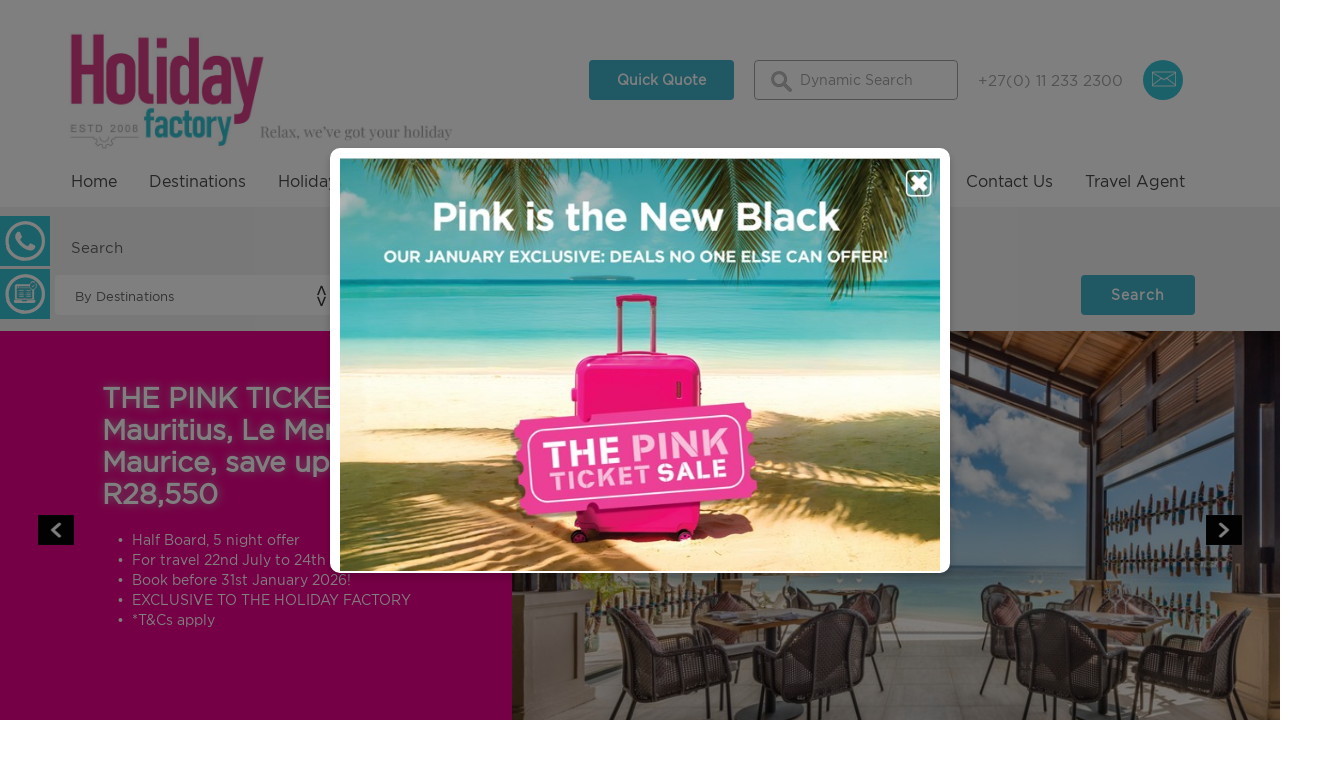

--- FILE ---
content_type: text/html; charset=utf-8
request_url: https://www.holidayfactory.co.za/
body_size: 19192
content:


<!DOCTYPE html>
<html lang="en">
<head>
    <base href="https://www.holidayfactory.co.za/" />
    <!-- Basic Page Needs
  –––––––––––––––––––––––––––––––––––––––––––––––––– -->
    <meta charset="utf-8">
    <title>Holiday Factory: Holiday Packages | Top Destinations| Special Offers </title>
    <meta http-equiv="Content-Type" content="text/html; charset=UTF-8">
    <meta name="description" content="Leading Tour Operator: Book your dream holiday! All-Inclusive Holiday Packages. 
Top Destinations - Best Value -  Special Offers - Exclusive Products  
Beach Holidays. Quick Quote. Family Holidays .Honeymoons" />
    <meta name="keywords" content="best deals
hotels
Mauritius
Zanzibar
Maldives
Thailand
Bali
Special offers
Holiday packages
Holiday packages 
All-inclusive Holiday
Island Holiday 
Beach holiday 
Honeymoon 
family holiday 
Golf holiday 
Adult only holiday 
value holiday 
Travel agent 
7 nights
Quick quote
travel experts 
top destinations 
top resorts 
Luxury holiday " />
    <meta name="generator" content="Holiday Factory" />
    
    <script>
         // tag manager
         (function (w, d, s, l, i) {
             w[l] = w[l] || []; w[l].push({
                 'gtm.start':
                     new Date().getTime(), event: 'gtm.js'
             }); var f = d.getElementsByTagName(s)[0],
                 j = d.createElement(s), dl = l != 'dataLayer' ? '&l=' + l : ''; j.async = true; j.src =
                     'https://www.googletagmanager.com/gtm.js?id=' + i + dl; f.parentNode.insertBefore(j, f);
         })(window, document, 'script', 'dataLayer', 'GTM-NB8BM3X5');

     </script>
    <script type="text/javascript">
        (function (c, l, a, r, i, t, y) {
            c[a] = c[a] || function () { (c[a].q = c[a].q || []).push(arguments) };
            t = l.createElement(r); t.async = 1; t.src = "https://www.clarity.ms/tag/" + i;
            y = l.getElementsByTagName(r)[0]; y.parentNode.insertBefore(t, y);
        })(window, document, "clarity", "script", "lm3rhkw5lc");
    </script>
    <!-- Mobile Specific Metas
  –––––––––––––––––––––––––––––––––––––––––––––––––– -->
    <meta name="viewport" content="width=device-width, initial-scale=1, maximum-scale=1" />
    <!-- CSS
  –––––––––––––––––––––––––––––––––––––––––––––––––– -->
    <link href="assets/components.min.css?v=202512" rel="stylesheet" type="text/css" />
    <link href="css/bundle.min.css?v=202512" rel="stylesheet" type="text/css" />

    <!-- Favicon
  –––––––––––––––––––––––––––––––––––––––––––––––––– -->
    <link rel="icon" type="image/x-icon" href="imgs/favicon.ico">
     

    <!-- Google tag (gtag.js) -->
    <script async src="https://www.googletagmanager.com/gtag/js?id=G-MRDHC9W5ZN"></script>
    <script>
        window.dataLayer = window.dataLayer || [];
        function gtag() { dataLayer.push(arguments); }
        gtag('js', new Date());

        gtag('config', 'G-MRDHC9W5ZN');
    </script>

    <!-- Global site tag (gtag.js) - Google Ads: 878943982 -->
    <script async src="https://www.googletagmanager.com/gtag/js?id=AW-860817698"></script>
    <script>
        window.dataLayer = window.dataLayer || [];
        function gtag() {
            dataLayer.push(arguments);
        }
        gtag('js', new Date());
        gtag('config', 'AW-860817698');

    </script>

    
    <script>

        var _gaq = _gaq || [];
        _gaq.push(['_setAccount', 'UA-37858448-1']);
        _gaq.push(['_trackPageview']);

        (function () {
            var ga = document.createElement('script'); ga.type = 'text/javascript'; ga.async = true;
            ga.src = ('https:' == document.location.protocol ? 'https://ssl' : 'http://www') + '.google-analytics.com/ga.js';
            var s = document.getElementsByTagName('script')[0]; s.parentNode.insertBefore(ga, s);
        })();


        !function (f, b, e, v, n, t, s) {
            if (f.fbq) return; n = f.fbq = function () {
                n.callMethod ?
                    n.callMethod.apply(n, arguments) : n.queue.push(arguments)
            }; if (!f._fbq) f._fbq = n;
            n.push = n; n.loaded = !0; n.version = '2.0'; n.queue = []; t = b.createElement(e); t.async = !0;
            t.src = v; s = b.getElementsByTagName(e)[0]; s.parentNode.insertBefore(t, s)
        }(window,
            document, 'script', 'https://connect.facebook.net/en_US/fbevents.js');

        fbq('init', '1277067606594397');
        fbq('track', "PageView");

        
    </script>
    <script src="assets/bundle.min.js?v=1100"></script>
    
</head>
<body>
    <noscript>
        <iframe src="https://www.googletagmanager.com/ns.html?id=GTM-NB8BM3X5" height="0" width="0" style="display:none;visibility:hidden"></iframe>
    </noscript>
    <noscript>
        <img height="1" width="1" style="display: none" src="https://www.facebook.com/tr?id=1277067606594397&ev=PageView&noscript=1" />
    </noscript>
    <div class="overlayNEW">
        <div class="popupNEW">
             <a href="javascript:void(0);"><img src="imgs/Pink Ticket PopUp Desktop for 1 Jan.jpg" id="bannerHomeDesktopPopUp" style="display:block;width:100%" /></a>
            <div class="close-btn"></div>
        </div>
    </div>
    

   <div class="modal-overlay"></div>
    <div id="modal-container">
        <div class="monal-inner-head">
            successfully added to enquiries!
            <div class="modal-close" onclick="modalClose()"></div>
        </div>
        <div class="monal-inner-body">
            <div class="row">
                <div class="four columns">
                    <img src="" class="gal">
                </div>
                <div class="eight columns">

                    <strong id="mref"></strong>  
                    <h4></h4>
                    <img src=""  class="star"/>
                    
                    <div class="prc"></div>
                    
                </div>
            </div>
            <div class="'u-full-width"><a href="package-enquiries" id="viewAllEnq" class="modal-submit">view all enquiries</a></div>
            <div class="row">
                <div class="one-half column"><a href="package-enquiries" class="modal-send">send enquiry</a></div>
                <div class="one-half column"><a href="javascript:void(0);" class="modal-continue" onclick="modalClose()">continue browsing</a></div>
            </div>
            
        </div>
    </div>

    <div class="wrapper">
        <!-- header -->
        <div class="head">
            

    
    <div class="u-full-width patern">
        <div class="container">
            <div class="row mobile-hide">
                <div class="five columns logo"> <a href="https://www.holidayfactory.co.za/"><img src="imgs/Holiday Factory logo.jpg"/></a></div>
                <div class="seven columns" style="margin-top:20px;"> 
                    <div class="nav2">
                       
                        <div class="row">
                             <div class="three columns" style="margin-left:4%;margin-right:0"><a href="https://quotes.holidayfactory.co.za/" target="_blank" style="margin-top:0px;" class="buthotel quote" >Quick Quote</a></div>
                            <div class="four columns refsearch" style="margin-left:3%;margin-right:0"">
                                <input type="text" value="" placeholder="Dynamic Search" class="inpSearch" id="inpSearch" />
                                <div id="inpSearchDropDown" class="inpSearchDropDown" style="display:none">
                                    <span class="closeIcon">&#10006;</span>
                                    <div class="fc"></div>
                                    <div id="inpSearchDropDownContainer">

                                    </div>
                                </div>
                            </div>
                           
                            
                            <div class="three columns" style="margin-left:0;margin-right:0;width: 28%;"><a href="tel:0112332300" style="margin-top:0px;" class="buthotel phone"> +27(0) 11 233 2300</a></div>
                            <div class="one columns" style="position: relative;margin-left:0;margin-right:0">
                                <div class="tooltip">
                                    <span class="tooltiptext">Subscribe to our newsletter</span>
                                    <div class="sbc-ico" id="sbcBtn">
                                        <img src="imgs/message.png" />
                                    </div>
                                </div>
                                <div class="iconCart" style="display:none"  onclick="window.open('package-enquiries','_self')">
                                    <div class="sbc-ico2">
                                        <img src="imgs/message-cart.png" />
                                        <div class="iconCart-num" id="iconCart-num">
                                            0
                                        </div>
                                    </div>
                                    <div class="cartItems" id="cartItems">
                                    </div>
                                </div>
                            </div>
                        </div>
                        <div id="searchMessage" class="searchMessage"></div>
                    </div>
                </div>
                           
            </div>
            <div class="row mobile-show">
                <div style="width:80%;margin:0 auto">
                    <a href="https://www.holidayfactory.co.za/"><img src="imgs/Holiday-Factory-logo-sm.jpg" style="width:100%;padding:20px 0;"/></a>
                </div>
            </div>
        </div>
    </div>
    <div class="u-full-width navbar">
        <div class="container">
            <div class="menu-button">
                <img src="imgs/ham.gif" /></div>
            <ul class="flexnav" data-breakpoint="800">
                <li><a href="https://www.holidayfactory.co.za/">Home</a></li>
               
                
                
                <li><a href="javascript:void(0);">Destinations</a>
                    <ul style="display:none">
                        
                                <li><a href="destination/bali">Bali</a></li>
                            
                                <li><a href="destination/maldives">Maldives</a></li>
                            
                                <li><a href="destination/mauritius">Mauritius</a></li>
                            
                                <li><a href="destination/seychelles">Seychelles</a></li>
                            
                                <li><a href="destination/thailand">Thailand</a></li>
                            
                                <li><a href="destination/zanzibar">Zanzibar</a></li>
                            
                    </ul>
                </li>
                <li><a href="javascript:void(0);">Holiday Types</a>
                    <ul style="display:none">
                        
                                <li><a href="holiday-type/premium-partners">Premium Partners</a></li>
                            
                                <li><a href="holiday-type/adult-only-holidays">Adult Only Holidays</a></li>
                            
                                <li><a href="holiday-type/all-inclusive-holidays">All Inclusive Holidays</a></li>
                            
                                <li><a href="holiday-type/family-holidays">Family Holidays</a></li>
                            
                                <li><a href="holiday-type/golf-holidays">Golf Holidays</a></li>
                            
                                <li><a href="holiday-type/honeymoon-holidays">Honeymoon Holidays</a></li>
                            
                                <li><a href="holiday-type/style-luxury-holidays">Style-Luxury Holidays</a></li>
                            
                                <li><a href="holiday-type/value-holidays">Value Holidays</a></li>
                            
                        
                    </ul>
                </li>
                <li><a href="special-offers">Special Offers</a>
                   
                </li>
               
                 <li><a href="javascript:void(0);">Make a payment</a>
                    <ul style="display:none">
                        <li><a href="agent-content/make-a-payment#make-a-payment">Make a payment</a></li>
                        <li><a href="fixed-price">Fixed Price</a></li>
                       
                    </ul>
                </li>
                <li><a href="https://quotes.holidayfactory.co.za/" target="_blank">Quick Quote</a></li>
                <li><a href="javascript:void(0);">About Us</a>
                    <ul style="display:none">
                        <li><a href="about-us">About Us</a></li>
                        <li><a href="//blog.holidayfactory.co.za" target="_blank">Blog</a></li>
                        
                    </ul>
                </li>
               <li><a href="contact-us">contact us</a>
                   <ul style="display:none;">
                       <li><a href="enquire-now">Enquire</a></li>
                       <li><a href="contact-us">Contact Information</a></li>
                       
                       <li><a href="//www.google.com/search?sca_esv=3fa5b1ccc587d0e5&rlz=1C1GCEA_enZA1117ZA1117&sxsrf=AE3TifO1ph7IcHs35kya37NEmJPFYMCdFA:1747984851757&si=AMgyJEuzsz2NflaaWzrzdpjxXXRaJ2hfdMsbe_mSWso6src8s7ACiR1d6DR_ZHrylitJ5mhmYXdm0I5hEk1hjfWfClpnEjRlsvcDorUqPWtWj7bZi_jUrtUwd3VLWK2GA4qzGBzS1hQ7NXMH6PyXrJwXw9SvCQWntA%3D%3D&q=The+Holiday+Factory+Reviews&sa=X&ved=2ahUKEwiSuaWBh7mNAxUFW0EAHSaZMAwQ0bkNegQIJhAE&biw=1366&bih=607&dpr=1" target="_blank">Have Your Say</a></li>
                   </ul>
               </li>
                <li><a href="javascript:void(0);">Travel Agent</a>
                    <ul style="display: none">
                        
                                <li><a href="agent-content/welcome-to-the-holiday-factory#welcome-to-the-holiday-factory">Welcome to The Holiday Factory</a></li>
                            
                                <li><a href="agent-content/brochures#brochures">Brochures</a></li>
                            
                                <li><a href="agent-content/register-with-the-holiday-factory#register-with-the-holiday-factory">Register with The Holiday Factory</a></li>
                            
                                <li><a href="agent-content/download-forms#download-forms">Download Forms</a></li>
                            
                                <li><a href="agent-content/email-specials#email-specials">Email Specials</a></li>
                            
                                <li><a href="agent-content/booking-form#booking-form">Booking Form</a></li>
                            
                                <li><a href="agent-content/careers#careers">Careers</a></li>
                            
                                <li><a href="agent-content/contact-us#contact-us">Contact us</a></li>
                            
                                <li><a href="agent-content/wedding-fact-sheets#wedding-fact-sheets">Wedding Fact Sheets</a></li>
                            
                    </ul>
                </li>
                
            </ul>
        </div>
    </div>
<div class="phoneMobile">Call + 27 (0) 11 233 2300</div>

<div class="float-box">
   
    <div class="float-box-item pp">
        <img src="imgs/icon-phone.png"  /><span class="stak">+ 27 (0) 11 233 2300<br />Monday - Thursday: 09h00 - 17h00<br />
Friday: 09h00 - 16h30</span>
    </div>
   
     <div class="float-box-item" style="cursor:pointer;" onclick="window.open('/enquire-now','_self')">
        <img src="imgs/icon-no2.png"  /><span>Enquiry Form</span>
    </div>
</div>



        </div>
         <div class="searchMobile">SEARCH HOLIDAYS <i><img src="imgs/mobile-icn.gif" /></i></div>
        <div  class="u-full-width searchContainer">
            <div class="searchHolder" style="max-width: 1170px; width: 100%; margin: 0px auto;">
                
<script src="js/unobtrusiveDSBoxes2.js"></script>
<div class="searchWidjet u-cf" id="searchWidjet" style="max-width: 1170px; float: left">
    <form action="search/package#package" method="post" id="searchWidjetForm" name="searchWidjetForm">
        <input type="hidden" name="search" value="yes" />
        <input type="hidden" name="PackOrderMain" id="PackOrderMain" value="0" />
        <input type="hidden" name="page" id="pageNumber" value="1" />
        <input type="hidden" name="price" id="price" value="0" />
        <ul class="tab-content fcl">
            <li class="active mobile-hide aadstl" style="width: 8%!important; float: left!important; text-align: left;">
                <div style="float:left;line-height: 40px;padding-left:16px">Search</div>
                <div class="fcl"></div>
               </li>
            <li class="active" id="visiSearch" >
                <label>
                    <select id="maindestid2" name="maindestid">
                        <option value="0">By Destinations</option>
                        <option value="78">Bali</option><option value="11">Maldives</option><option value="8">Mauritius</option><option value="12">Seychelles</option><option value="136">Thailand</option><option value="9">Zanzibar</option>
                    </select>
                </label>
                <label style="display:none">
                    <select id="pricerange2" name="pricerange">
                        <option value="0">Price Range</option>
                        <option value="BETWEEN 0 AND 25000">Up to R25,000 pps</option>
                        <option value="BETWEEN 25000 AND 45000">R25,000 to R45,000 pps</option>
                        <option value="BETWEEN 45000 AND 90000">R45,000 plus pps</option>

                    </select>
                </label>
                <label>
                    <select id="hotelid2" name="hotelid">
                        <option class="0" value="0">By Hotels</option>
                        <option class="78" value="0">Hotels</option><option class="11" value="0">Hotels</option><option class="8" value="0">Hotels</option><option class="12" value="0">Hotels</option><option class="136" value="0">Hotels</option><option class="9" value="0">Hotels</option><option class="11" value="396">Cocoon Maldives  (Partner Hotel)</option><option class="11" value="537">Cora Cora Maldives  (Partner Hotel)</option><option class="8" value="10">Heritage Awali Golf And Spa Resort  (Partner Hotel)</option><option class="8" value="9">Heritage Le Telfair Golf & Wellness Spa Resort  (Partner Hotel)</option><option class="11" value="525">Joy Island The Cocoon Collection  (Partner Hotel)</option><option class="11" value="153">Kandima Maldives  (Partner Hotel)</option><option class="8" value="13">Le Meridien Ile Maurice  (Partner Hotel)</option><option class="8" value="14">The St. Regis Le Morne Resort Mauritius  (Partner Hotel)</option><option class="8" value="299">The Westin Turtle Bay Resort & Spa  (Partner Hotel)</option><option class="8" value="226">Veranda Grand Baie Hotel & Spa  (Partner Hotel)</option><option class="8" value="225">Veranda Palmar Beach  (Partner Hotel)</option><option class="8" value="224">Veranda Paul & Virginie Hotel & Spa  (Partner Hotel)</option><option class="8" value="227">Veranda Pointe Aux Biches Hotel & Spa  (Partner Hotel)</option><option class="8" value="433">Veranda Tamarin  (Partner Hotel)</option><option class="11" value="436">You & Me By Cocoon  (Partner Hotel)</option>
                        <option class="11" value="233">Adaaran  Meedhupparu & Prestige Water Villas</option><option class="11" value="386">Adaaran Prestige Vadoo</option><option class="11" value="93">Adaaran Select Hudhuranfushi</option><option class="78" value="578">Adiwana Unagi Suites Ubud</option><option class="9" value="617">Aldiana Club Zanzibar Kwanza</option><option class="78" value="334">Alila Ubud</option><option class="136" value="571">Amari Bangkok</option><option class="136" value="546">Amari Koh Samui</option><option class="136" value="91">Amari Phuket</option><option class="136" value="604">Amari Vogue Krabi</option><option class="136" value="560">Anana Ecological Resort Krabi</option><option class="136" value="576">Anantara Siam Bangkok Hotel</option><option class="136" value="543">Avani Chaweng Samui Hotel & Beach Club</option><option class="12" value="600">Avani+ Barbarons Seychelles</option><option class="11" value="411">Ayada Maldives</option><option class="78" value="417">Ayodya Resort Bali</option><option class="9" value="566">Bawe Island</option><option class="12" value="36">Berjaya Beau Vallon Bay Resort & Casino</option><option class="9" value="452">Bluebay Beach Resort & Spa</option><option class="78" value="616">Blu-Zea Resort By Double-Six</option><option class="8" value="442">C Mauritius</option><option class="12" value="553">Canopy By Hilton Seychelles</option><option class="12" value="361">Carana Beach</option><option class="136" value="508">Casa De La Flora</option><option class="136" value="524">Centara Ao Nang Beach Resort & Spa Krabi</option><option class="136" value="308">Centara Grand Beach Resort Phuket</option><option class="136" value="575">Centara Karon Resort Phuket</option><option class="136" value="622">Centara Villas Phi Phi Island</option><option class="136" value="534">Centara Watergate Pavilion Hotel</option><option class="12" value="57">Coco De Mer Hotel & Black Parrot Suites</option><option class="8" value="24">Coin De Mire Attitude</option><option class="8" value="19">Constance Belle Mare Plage</option><option class="12" value="45">Constance Ephelia Seychelles</option><option class="11" value="140">Constance Halaveli Maldives</option><option class="12" value="46">Constance Lemuria Seychelles</option><option class="11" value="144">Constance Moofushi Maldives</option><option class="8" value="20">Constance Prince Maurice</option><option class="12" value="38">Coral Strand Hotel</option><option class="8" value="574">Crystals Beach Resort Belle Mare</option><option class="136" value="516">Diamond Cliff Resort</option><option class="9" value="601">Diamonds Bijoux Zanzibar</option><option class="9" value="58">Diamonds Mapenzi Beach Resort</option><option class="78" value="579">Double Six Luxury Hotel</option><option class="12" value="48">Doubletree By Hilton Seychelles - Allamanda Resort & Spa</option><option class="9" value="539">Dream Of Zanzibar</option><option class="12" value="70">Four Seasons Resort Seychelles</option><option class="8" value="462">Friday Attitude</option><option class="9" value="332">Gold Zanzibar Beach House & Spa</option><option class="78" value="264">Grand Mirage Resort</option><option class="11" value="444">Heritance Aarah</option><option class="8" value="27">Hilton Mauritius Resort & Spa</option><option class="12" value="43">Hilton Seychelles Northolme Resort & Spa</option><option class="78" value="584">Hotel Lumi Gili Trawangan</option><option class="78" value="262">Hotel Nikko Bali Benoa Beach</option><option class="11" value="380">Hurawalhi Island Resort</option><option class="12" value="625">Indian Ocean Lodge</option><option class="8" value="15">Intercontinental Mauritius Resort</option><option class="78" value="461">Jambuluwuk Oceano Resort Gili Trawangan</option><option class="11" value="532">Jawakara Islands Maldives</option><option class="9" value="618">Jaz Elite Aurora</option><option class="9" value="67">Karafuu Beach Resort And Spa</option><option class="136" value="165">Katathani Phuket Beach Resort</option><option class="136" value="500">Keemala</option><option class="12" value="53">Kempinski Seychelles Resort</option><option class="136" value="427">Khao Lak Merlin Resort</option><option class="11" value="98">Komandoo Maldives Island Resort</option><option class="11" value="97">Kuredu Island Resort & Spa</option><option class="136" value="519">La Flora Khao Lak</option><option class="8" value="265">Lagoon Mauritius - Attitude</option><option class="12" value="629">Laila, A Marriott Tribute Portfolio Resort</option><option class="8" value="517">Le Jadis Beach Resort & Wellness Mauritius</option><option class="136" value="603">Mandarava Resort & Spa</option><option class="12" value="491">Mango House Seychelles</option><option class="8" value="16">Maritim Hotel Mauritius</option><option class="9" value="592">Matemwe Attitude</option><option class="78" value="561">Maya Sanur Resort & Spa</option><option class="11" value="95">Meeru Island Resort & Spa</option><option class="9" value="384">Melia Zanzibar</option><option class="78" value="582">Movenpick Resort & Spa Jimbaran Bali</option><option class="9" value="355">My Blue Hotel</option><option class="9" value="59">Neptune Pwani Beach Resort & Spa</option><option class="8" value="538">Nirvana - Le Meridien Ile Maurice</option><option class="11" value="154">Niva Kuramathi Maldives</option><option class="8" value="628">Ocean's Creek Beach Hotel</option><option class="8" value="17">One&Only Le Saint Geran</option><option class="8" value="286">Outrigger Mauritius Beach Resort</option><option class="9" value="540">Paradise Beach Resort</option><option class="8" value="28">Paradise Cove Boutique Hotel</option><option class="12" value="463">Paradise Sun</option><option class="78" value="246">Patra  Bali Resort & Villas</option><option class="136" value="621">Phi Phi Holiday Resort</option><option class="136" value="550">Phuket Emerald Beach Resort</option><option class="136" value="533">Phuket Graceland Resort & Spa</option><option class="8" value="338">Preskil Island Resort</option><option class="8" value="281">Radisson Blu Azuri Resort & Spa</option><option class="8" value="21">Radisson Blu Poste Lafayette Resort & Spa</option><option class="12" value="69">Raffles Praslin Seychelles</option><option class="136" value="507">Rayavadee</option><option class="9" value="542">Reef & Beach Resort</option><option class="11" value="470">Reethi Faru</option><option class="11" value="485">Riu Atoll Hotel</option><option class="9" value="495">Riu Jambo</option><option class="11" value="486">Riu Palace Maldives Hotel</option><option class="8" value="548">Riu Palace Mauritius</option><option class="9" value="613">Riu Palace Swahili</option><option class="9" value="238">Riu Palace Zanzibar</option><option class="8" value="549">Riu Turquoise Mauritius</option><option class="136" value="434">Robinson Khao Lak</option><option class="136" value="547">Saii Koh Samui Villas</option><option class="136" value="567">Saii Laguna Phuket</option><option class="136" value="510">Saii Phi Phi Island Village</option><option class="9" value="435">Sandies Baobab Beach Resort</option><option class="9" value="65">Sea Cliff Resort And Spa</option><option class="8" value="35">Shanti Maurice Resort & Spa</option><option class="11" value="489">Siyam World</option><option class="8" value="339">Solana Beach</option><option class="78" value="583">Sthala Ubud Bali</option><option class="12" value="350">Story Seychelles</option><option class="9" value="451">Sultan Sands Island Resort & Spa</option><option class="11" value="156">Sun Siyam Iru Fushi</option><option class="11" value="514">Sun Siyam Iru Veli</option><option class="11" value="99">Sun Siyam Olhuveli Maldives</option><option class="11" value="570">Sun Siyam Romance Maldives</option><option class="11" value="512">Sun Siyam Vilu Reef</option><option class="8" value="232">Sunrise Attitude</option><option class="8" value="50">Tamarina Golf & Spa Boutique Hotel</option><option class="78" value="551">The Anvaya Bali Resort Kuta</option><option class="136" value="559">The Kee Resort & Spa</option><option class="9" value="513">The Mora Zanzibar</option><option class="8" value="345">The Ravenala Attitude</option><option class="9" value="240">The Residence Zanzibar</option><option class="136" value="509">The Sarojin Khao Lak Resort</option><option class="12" value="314">The Savoy Resort & Spa Seychelles</option><option class="78" value="471">The Seminyak Beach Resort</option><option class="136" value="501">The Shore At Katathani</option><option class="136" value="506">The Tubkaak Krabi Boutique Resort</option><option class="136" value="504">The Vijitt Resort Phuket</option><option class="78" value="555">The Westin Resort Nusa Dua</option><option class="78" value="563">The Westin Ubud Resort & Spa</option><option class="9" value="586">Toa Hotel & Spa</option><option class="8" value="26">Tropical Attitude</option><option class="9" value="479">Tui Blue Bahari</option><option class="9" value="476">Turaco Nungwi  Resort, A Tribute Portfolio Hotel</option><option class="11" value="257">Veligandu Maldives Resort Island</option><option class="11" value="96">Vilamendhoo Island Resort & Spa</option><option class="9" value="585">Voi Kiwengwa</option><option class="9" value="541">Zanzibar Bay Resort</option><option class="8" value="266">Zilwa Attitude</option><option class="9" value="428">Zuri Zanzibar</option>
                    </select>
                </label>

                 <label>
                    <select id="holidaytype" name="holidaytype">
                        <option value="0">By Holiday Types</option>
                        <option value="231">Premium Partners</option><option value="201">Adult Only Holidays</option><option value="63">All Inclusive Holidays</option><option value="64">Family Holidays</option><option value="66">Golf Holidays</option><option value="69">Honeymoon Holidays</option><option value="204">Style-Luxury Holidays</option><option value="230">Value Holidays</option>
                    </select>
                </label>
                <label style="display:none">
                    <input type='text' id='searchDateFrom2' name="searchDateFrom" placeholder="Search From" class="inp mobileinp" />
                    <input type='text' id='searchDateTo2' name="searchDateTo" placeholder="Search To" class="inp mobileinp" />
                </label>
                <label style="display:none">
                    <select id="rating" name="rating">
                        <option value="0">Rating</option>
                        <option value="5">5 stars</option>
                        <option value="4">4 stars</option>
                        <option value="3">3 stars</option>

                    </select>
                </label>
                <input type="submit" value="Search" id="btn-search" />
            </li>
            
        </ul>
        <div class="u-cf"></div>
        
    </form>
    <script type="text/javascript">

        $(window).load(function () {
            $("#searchDateFrom2").datepicker({
                dateFormat: "yy/mm/dd",
                "onSelect": function (date) {
                    minDateFilter = new Date(date).getTime();

                },
                beforeShow: function () {
                    setTimeout(function () {
                        $('.ui-datepicker').css('z-index', 99999999999999);
                    }, 0);
                }
            });

            $("#searchDateTo2").datepicker({
                dateFormat: "yy/mm/dd",
                "onSelect": function (date) {
                    maxDateFilter = new Date(date).getTime();

                },
                beforeShow: function () {
                    setTimeout(function () {
                        $('.ui-datepicker').css('z-index', 99999999999999);
                    }, 0);
                }
            });
          

            dynamicSelect2("maindestid2", "hotelid2");
            $("#maindestid2").val("0").change();
            $("#hotelid2").val("0");

           

            $('#btn-search').on('click', function (e) {
                e.preventDefault();
                var destExists = $('#maindestid2').val();
                var hotelExists = $('#hotelid2').val();
                var holidaytypeExists = $('#holidaytype').val();

                var newurl = "destination/";
                var normalUrl = "search/package#package";
                //console.log(destExists, hotelExists, holidaytypeExists );
                if (destExists != "0" && hotelExists == "0" && holidaytypeExists == "0") {
                    if (destExists == 8) {
                        newurl += "mauritius";
                    }
                    else if (destExists == 9) {
                        newurl += "zanzibar";
                    }
                    else if (destExists == 11) {
                        newurl += "maldives";
                    }
                    else if (destExists == 12) {
                        newurl += "seychelles";
                    }
                    else if (destExists == 136) {
                        newurl += "thailand";
                    }
                    else if (destExists == 191) {
                        newurl += "victoria-falls";
                    }
                    else if (destExists == 78) {
                        newurl += "bali";
                    }
                    console.log('dest');
                    window.location.href = newurl;
                }
                else if (destExists != "0" && hotelExists != "0" && holidaytypeExists == "0") {
                    console.log('hotel');
                    $.post("handler.ashx?i=HotelSeoName",
                        {
                            hotelid: hotelExists
                        },
                        function (data, status) {
                            if (status == "success") {

                                window.location.href = "hotels/" + data + "";
                            }
                        });
                }
                else {
                    console.log('other');
                    $("#searchWidjetForm").submit();
                }

            });


        });
    </script>
</div>
<div class="u-cf"></div>

            </div>
        </div>
        
        <!-- slider -->
        <div class="slider u-full-width" style="clear: both; margin: 0; padding: 0;">
            <div class="arrow left"> </div>
            <div class="arrow right"> </div>
            <div class="hmo">
                
                        
                       
                            <div class="sltNew">
                             <div class="clear" style="width: 100%">
                                 <div class="u-pull-left fade-in homeslider-left" style="background: url('siteimgs/banners/home/907-1.jpg') #fff no-repeat center center;">
                                     
                                     <div class="hcnt">
                                         <div class="why slide-right">Pink is the New Black</div>
                                         <div class="why2 slide-left">
                                              <div class="cmsBullet">Our Exclusive January Sale is Finally Here!</div><div class="cmsBullet">Unbeatable Discounts</div><div class="cmsBullet">Incredible Value Adds</div><div class="cmsBullet">Book before 31 January 2026</div>
                                
                                         </div>
                                         <div class="why3 slide-right">
                                             <div class="u-pull-right"><a href="https://quotes.holidayfactory.co.za/" class="discover"   >SEE OFFER</a> </div>
                                             <div style="clear:both"></div>
                                         </div>
                                         
                                     </div>
                                 </div>
                                 <div class="u-pull-right homeslider-right" id="cycler" style="position: relative;">
                                     <div class="infade active" style="background: url('siteimgs/banners/home/907-2.jpg') center center; background-repeat: no-repeat; background-size: cover;">
                                         <img src="imgs/space.png" style=" height:100%;" />
                                     </div>
                                   
                                     
                                 </div>
                             </div>
                         </div>
                       
                        
                    
                        
                       
                            <div class="sltNew">
                             <div class="clear" style="width: 100%">
                                 <div class="u-pull-left fade-in homeslider-left" style="background: url('siteimgs/banners/home/908-1.jpg') #fff no-repeat center center;">
                                     
                                     <div class="hcnt">
                                         <div class="why slide-right">THE PINK TICKET SALE - Mauritius, Le Meridien Ile Maurice, save up to 30%* R28,550</div>
                                         <div class="why2 slide-left">
                                              <div class="cmsBullet">Half Board, 5 night offer</div><div class="cmsBullet">For travel 22nd July to 24th September 2026</div><div class="cmsBullet">Book before 31st January 2026!</div><div class="cmsBullet">EXCLUSIVE TO THE HOLIDAY FACTORY</div><div class="cmsBullet">*T&Cs apply</div>
                                
                                         </div>
                                         <div class="why3 slide-right">
                                             
                                             <div style="clear:both"></div>
                                         </div>
                                         
                                     </div>
                                 </div>
                                 <div class="u-pull-right homeslider-right" id="cycler" style="position: relative;">
                                     <div class="infade active" style="background: url('siteimgs/banners/home/908-2.jpg') center center; background-repeat: no-repeat; background-size: cover;">
                                         <img src="imgs/space.png" style=" height:100%;" />
                                     </div>
                                   
                                     
                                 </div>
                             </div>
                         </div>
                       
                        
                    
                        
                       
                            <div class="sltNew">
                             <div class="clear" style="width: 100%">
                                 <div class="u-pull-left fade-in homeslider-left" style="background: url('siteimgs/banners/home/909-1.jpg') #fff no-repeat center center;">
                                     
                                     <div class="hcnt">
                                         <div class="why slide-right">THE PINK TICKET SALE - Mauritius, Le Telfair, save up to 25%* R33,300</div>
                                         <div class="why2 slide-left">
                                              <div class="cmsBullet">Half Board, 5 night offer</div><div class="cmsBullet">For travel 1st May to 26th June 2026</div><div class="cmsBullet">Book by 31st January 2026!</div><div class="cmsBullet">EXCLUSIVE TO THE HOLIDAY FACTORY</div><div class="cmsBullet">*T&Cs apply</div>
                                
                                         </div>
                                         <div class="why3 slide-right">
                                             
                                             <div style="clear:both"></div>
                                         </div>
                                         
                                     </div>
                                 </div>
                                 <div class="u-pull-right homeslider-right" id="cycler" style="position: relative;">
                                     <div class="infade active" style="background: url('siteimgs/banners/home/909-2.jpg') center center; background-repeat: no-repeat; background-size: cover;">
                                         <img src="imgs/space.png" style=" height:100%;" />
                                     </div>
                                   
                                     
                                 </div>
                             </div>
                         </div>
                       
                        
                    
                        
                       
                            <div class="sltNew">
                             <div class="clear" style="width: 100%">
                                 <div class="u-pull-left fade-in homeslider-left" style="background: url('siteimgs/banners/home/910-1.jpg') #fff no-repeat center center;">
                                     
                                     <div class="hcnt">
                                         <div class="why slide-right">THE PINK TICKET SALE - Maldives, Adaaran Select Hudhuranfushi, up to 40% off* R31,420</div>
                                         <div class="why2 slide-left">
                                              <div class="cmsBullet">Premium, All-Inclusive, 5 night offer</div><div class="cmsBullet">For travel 11th April to 30th June 2026</div><div class="cmsBullet">Book by 31st January 2026!</div><div class="cmsBullet">EXCLUSIVE TO THE HOLIDAY FACTORY</div><div class="cmsBullet">*T&Cs apply</div>
                                
                                         </div>
                                         <div class="why3 slide-right">
                                             
                                             <div style="clear:both"></div>
                                         </div>
                                         
                                     </div>
                                 </div>
                                 <div class="u-pull-right homeslider-right" id="cycler" style="position: relative;">
                                     <div class="infade active" style="background: url('siteimgs/banners/home/910-2.jpg') center center; background-repeat: no-repeat; background-size: cover;">
                                         <img src="imgs/space.png" style=" height:100%;" />
                                     </div>
                                   
                                     
                                 </div>
                             </div>
                         </div>
                       
                        
                    
                        
                       
                            <div class="sltNew">
                             <div class="clear" style="width: 100%">
                                 <div class="u-pull-left fade-in homeslider-left" style="background: url('siteimgs/banners/home/911-1.jpg') #fff no-repeat center center;">
                                     
                                     <div class="hcnt">
                                         <div class="why slide-right">THE PINK TICKET SALE - Zanzibar, VOI Kiwengwa, save up to 33%* R17,180</div>
                                         <div class="why2 slide-left">
                                              <div class="cmsBullet">All Inclusive, 5 star, 5 night offer</div><div class="cmsBullet">For travel 1st April to 30th June 2026*</div><div class="cmsBullet">*Excludes 12th to 30th April and 1st to 12th June 2026</div><div class="cmsBullet">2 kids under 12 stay for free!</div><div class="cmsBullet">Book by 31st January 2026</div><div class="cmsBullet">*T&Cs apply</div>
                                
                                         </div>
                                         <div class="why3 slide-right">
                                             
                                             <div style="clear:both"></div>
                                         </div>
                                         
                                     </div>
                                 </div>
                                 <div class="u-pull-right homeslider-right" id="cycler" style="position: relative;">
                                     <div class="infade active" style="background: url('siteimgs/banners/home/911-2.jpg') center center; background-repeat: no-repeat; background-size: cover;">
                                         <img src="imgs/space.png" style=" height:100%;" />
                                     </div>
                                   
                                     
                                 </div>
                             </div>
                         </div>
                       
                        
                    
                        
                       
                            <div class="sltNew">
                             <div class="clear" style="width: 100%">
                                 <div class="u-pull-left fade-in homeslider-left" style="background: url('siteimgs/banners/home/914-1.jpg') #fff no-repeat center center;">
                                     
                                     <div class="hcnt">
                                         <div class="why slide-right">THE PINK TICKET SALE - Story Seychelles, save up to 30%*, R30,980</div>
                                         <div class="why2 slide-left">
                                              <div class="cmsBullet">5 Star for 5 nights with breakfast included</div><div class="cmsBullet">For travel 13th April to 9th July 2026</div><div class="cmsBullet">EXCLUSIVE TO THE HOLIDAY FACTORY</div><div class="cmsBullet">*T&Cs apply</div>
                                
                                         </div>
                                         <div class="why3 slide-right">
                                             
                                             <div style="clear:both"></div>
                                         </div>
                                         
                                     </div>
                                 </div>
                                 <div class="u-pull-right homeslider-right" id="cycler" style="position: relative;">
                                     <div class="infade active" style="background: url('siteimgs/banners/home/914-2.jpg') center center; background-repeat: no-repeat; background-size: cover;">
                                         <img src="imgs/space.png" style=" height:100%;" />
                                     </div>
                                   
                                     
                                 </div>
                             </div>
                         </div>
                       
                        
                    
                        
                       
                            <div class="sltNew">
                             <div class="clear" style="width: 100%">
                                 <div class="u-pull-left fade-in homeslider-left" style="background: url('siteimgs/banners/home/913-1.jpg') #fff no-repeat center center;">
                                     
                                     <div class="hcnt">
                                         <div class="why slide-right">THE PINK TICKET SALE - Aldiana Club Zanzibar Kwanza, free upgrade</div>
                                         <div class="why2 slide-left">
                                              <div class="cmsBullet">Free room upgrade</div><div class="cmsBullet">Kids under 12 stay and eat for free</div><div class="cmsBullet">5 star, All-Inclusive, 5 night offer</div><div class="cmsBullet">*T&Cs apply</div>
                                
                                         </div>
                                         <div class="why3 slide-right">
                                             
                                             <div style="clear:both"></div>
                                         </div>
                                         
                                     </div>
                                 </div>
                                 <div class="u-pull-right homeslider-right" id="cycler" style="position: relative;">
                                     <div class="infade active" style="background: url('siteimgs/banners/home/913-2.jpg') center center; background-repeat: no-repeat; background-size: cover;">
                                         <img src="imgs/space.png" style=" height:100%;" />
                                     </div>
                                   
                                     
                                 </div>
                             </div>
                         </div>
                       
                        
                    
                        
                       
                            <div class="sltNew">
                             <div class="clear" style="width: 100%">
                                 <div class="u-pull-left fade-in homeslider-left" style="background: url('siteimgs/banners/home/912-1.jpg') #fff no-repeat center center;">
                                     
                                     <div class="hcnt">
                                         <div class="why slide-right">THE PINK TICKET SALE - Zanzibar, Karafuu Beach Resort & Spa, Free Upgrade, R20,000</div>
                                         <div class="why2 slide-left">
                                              <div class="cmsBullet">Free All-Inclusive upgrade saving R3500* per person</div><div class="cmsBullet">For travel 1st March to 30th November 2026</div><div class="cmsBullet">Book by 31st January 2026!</div><div class="cmsBullet">EXCLUSIVE TO THE HOLIDAY FACTORY</div><div class="cmsBullet">*T&Cs apply</div>
                                
                                         </div>
                                         <div class="why3 slide-right">
                                             
                                             <div style="clear:both"></div>
                                         </div>
                                         
                                     </div>
                                 </div>
                                 <div class="u-pull-right homeslider-right" id="cycler" style="position: relative;">
                                     <div class="infade active" style="background: url('siteimgs/banners/home/912-2.jpg') center center; background-repeat: no-repeat; background-size: cover;">
                                         <img src="imgs/space.png" style=" height:100%;" />
                                     </div>
                                   
                                     
                                 </div>
                             </div>
                         </div>
                       
                        
                    
               
            </div>
        </div>
       


         <!-- slider -->
        <div class="slider u-full-width home2" style="clear: both; margin: 0; padding: 0;display:none">
            <div class="arrow left"> </div>
            <div class="arrow right"> </div>
            <div class="hmo">
                
               
            </div>
        </div>



        <!-- hotdeals -->
        <div class=" u-full-width">
            <div class="container">
                <br /><br />
                <div class="row">            
                    <div class="twelve columns">
                        <h1 style="text-align:center;margin-bottom:30px">Start Planning Your Dream Escape</h1>
                        <p style="padding:0 30px;font-size:16px; text-align:center;line-height:22px;">Here at the Holiday Factory, we’re dedicated to turning your wildest travel dreams into a reality. Whether you're seeking a
luxurious island honeymoon or an affordable family holiday, we have you covered. Since our humble beginnings in 2008,
fueled by a handful of staff and boundless ambition, we have been instrumental in facilitating unforgettable package
holidays for South African customers, featuring the idyllic Indian Ocean Islands of Mauritius, Maldives, Seychelles,
Zanzibar, tropical Thailand, and Bali.</p>
                    </div>
                </div>
               <br /><br />
            </div>
        </div>
        <div class="u-full-width">
             <br />
            <br />
            <div class="homeHeroContainer">
                 <div class="arrow left"> </div>
                 <div class="arrow right"> </div>
                <div class="homeHero">
                    
                            <div class="main">
                                <div class="clear-f">
                                    <div class="u-pull-left "><span class="dname">Mauritius</span></div>
                                    <div class="u-pull-right">
                                        <img src="imgs/5_star.png" style="margin-bottom: -2px">
                                    </div>
                                </div>
                                <h6>Heritage Le Telfair  Golf & Wellness Resort</h6>
                                <div class="newCopy">Save Up To 20% + Repeaters Get An Addition 10% Off!</div>
                                <div class="gallery">
                                    <div style='height:200px;width:100%;overflow:hidden;padding:0;box-sizing: border-box;'><div class='searchGallery' id='slider-for-14485' >  <img src='siteimgs/gallery/l-19496-2.jpg' data-slide='gll1' class='pic' />   <img src='siteimgs/gallery/l-19493-2.jpg' data-slide='gll2' class='pic' />   <img src='siteimgs/gallery/l-19491-2.jpg' data-slide='gll3' class='pic' /> </div></div>
                                </div>
                                <div class="price clear-f">
                                    <div class="sm">from</div>
                                    <div class="prc">
                                        R30 955<span>per person
                                            <br>
                                            sharing</span>
                                    </div>
                                </div>
                                <div class="info" style="padding-top: 10px;">
                                    <strong>This Package Includes:</strong>
                                    <div style="padding-top: 5px; padding-left: 5px;">
                                        <div class='customBullet black'>Return flights to Mauritius.</div><div class='customBullet black'>Return resort transfers.</div><div class='customBullet black'>5 nights accommodation in a Deluxe Suite.</div><div class='customBullet black'>Breakfast & dinner daily.</div><div class='customBullet black'>Butler service.</div>
                                        <div class="black" style="padding-left: 10px">*T&amp;Cs apply</div>
                                        <br>
                                        <span style="color: #d40f7d; font-weight: bold; padding-left: 10px">Web Ref#: 14484</span>
                                    </div>
                                </div>
                                <div class="row">
                                    <div class="six mobiBut columns" style="text-align: right;"><a href="https://quotes.holidayfactory.co.za/?hotel=heritage-le-telfair-golf-&-wellness-spa-resort" class="but enq" target="_blank">Quick Quote</a></div>
                                    <div class="six mobiBut columns" style="text-align: right;"><a href="heritage-le-telfair/14485" class="but view">View Offer</a></div>
                                </div>
                            </div>
                        
                            <div class="main">
                                <div class="clear-f">
                                    <div class="u-pull-left "><span class="dname">Thailand</span></div>
                                    <div class="u-pull-right">
                                        <img src="imgs/5_star.png" style="margin-bottom: -2px">
                                    </div>
                                </div>
                                <h6>Amari Bangkok</h6>
                                <div class="newCopy">Great saving - 25% discount!</div>
                                <div class="gallery">
                                    <div style='height:200px;width:100%;overflow:hidden;padding:0;box-sizing: border-box;'><div class='searchGallery' id='slider-for-14422' >  <img src='siteimgs/gallery/l-18382-2.jpg' data-slide='gll1' class='pic' />   <img src='siteimgs/gallery/l-18384-2.jpg' data-slide='gll2' class='pic' /> </div></div>
                                </div>
                                <div class="price clear-f">
                                    <div class="sm">from</div>
                                    <div class="prc">
                                        R16 710<span>per person
                                            <br>
                                            sharing</span>
                                    </div>
                                </div>
                                <div class="info" style="padding-top: 10px;">
                                    <strong>This Package Includes:</strong>
                                    <div style="padding-top: 5px; padding-left: 5px;">
                                        <div class='customBullet black'>Return flights to Bangkok on Singapore Airlines.</div><div class='customBullet black'>Return hotel transfers.</div><div class='customBullet black'>5 nights accommodation in a Deluxe Room.</div><div class='customBullet black'>Breakfast daily.</div><div class='customBullet black'>All taxes, levies & surcharges (estimate).</div>
                                        <div class="black" style="padding-left: 10px">*T&amp;Cs apply</div>
                                        <br>
                                        <span style="color: #d40f7d; font-weight: bold; padding-left: 10px">Web Ref#: 14484</span>
                                    </div>
                                </div>
                                <div class="row">
                                    <div class="six mobiBut columns" style="text-align: right;"><a href="https://quotes.holidayfactory.co.za/?hotel=AMARI BANGKOK" class="but enq" target="_blank">Quick Quote</a></div>
                                    <div class="six mobiBut columns" style="text-align: right;"><a href="AMARI-BANGKOK/14422" class="but view">View Offer</a></div>
                                </div>
                            </div>
                        
                            <div class="main">
                                <div class="clear-f">
                                    <div class="u-pull-left "><span class="dname">Zanzibar</span></div>
                                    <div class="u-pull-right">
                                        <img src="imgs/4_star.png" style="margin-bottom: -2px">
                                    </div>
                                </div>
                                <h6>Voi Kiwengwa</h6>
                                <div class="newCopy">Save up to 33% + 2 Kids U12 Stay & Eat Free in Selected Seasons </div>
                                <div class="gallery">
                                    <div style='height:200px;width:100%;overflow:hidden;padding:0;box-sizing: border-box;'><div class='searchGallery' id='slider-for-14466' >  <img src='siteimgs/gallery/l-19099-2.jpg' data-slide='gll1' class='pic' />   <img src='siteimgs/gallery/l-19102-2.jpg' data-slide='gll2' class='pic' />   <img src='siteimgs/gallery/l-19103-2.jpg' data-slide='gll3' class='pic' /> </div></div>
                                </div>
                                <div class="price clear-f">
                                    <div class="sm">from</div>
                                    <div class="prc">
                                        R17 845<span>per person
                                            <br>
                                            sharing</span>
                                    </div>
                                </div>
                                <div class="info" style="padding-top: 10px;">
                                    <strong>This Package Includes:</strong>
                                    <div style="padding-top: 5px; padding-left: 5px;">
                                        <div class='customBullet black'>Return flights to Zanzibar on Fly Safair .</div><div class='customBullet black'>Return resort transfers.</div><div class='customBullet black'>5 nights accommodation in a Comfort Room .</div><div class='customBullet black'>Breakfast, lunch, dinner &  beverages daily.</div><div class='customBullet black'>Land & Water sports as featured by the resort.</div>
                                        <div class="black" style="padding-left: 10px">*T&amp;Cs apply</div>
                                        <br>
                                        <span style="color: #d40f7d; font-weight: bold; padding-left: 10px">Web Ref#: 14484</span>
                                    </div>
                                </div>
                                <div class="row">
                                    <div class="six mobiBut columns" style="text-align: right;"><a href="https://quotes.holidayfactory.co.za/?hotel=VOI KIWENGWA" class="but enq" target="_blank">Quick Quote</a></div>
                                    <div class="six mobiBut columns" style="text-align: right;"><a href="VOI-KIWENGWA/14466" class="but view">View Offer</a></div>
                                </div>
                            </div>
                        
                            <div class="main">
                                <div class="clear-f">
                                    <div class="u-pull-left "><span class="dname">Thailand</span></div>
                                    <div class="u-pull-right">
                                        <img src="imgs/5_star.png" style="margin-bottom: -2px">
                                    </div>
                                </div>
                                <h6>Saii Laguna</h6>
                                <div class="newCopy">Massive savings up to 25% off !!</div>
                                <div class="gallery">
                                    <div style='height:200px;width:100%;overflow:hidden;padding:0;box-sizing: border-box;'><div class='searchGallery' id='slider-for-14415' >  <img src='siteimgs/gallery/l-19950-2.jpg' data-slide='gll1' class='pic' />   <img src='siteimgs/gallery/l-19951-2.jpg' data-slide='gll2' class='pic' />   <img src='siteimgs/gallery/l-19953-2.jpg' data-slide='gll3' class='pic' /> </div></div>
                                </div>
                                <div class="price clear-f">
                                    <div class="sm">from</div>
                                    <div class="prc">
                                        R18 550<span>per person
                                            <br>
                                            sharing</span>
                                    </div>
                                </div>
                                <div class="info" style="padding-top: 10px;">
                                    <strong>This Package Includes:</strong>
                                    <div style="padding-top: 5px; padding-left: 5px;">
                                        <div class='customBullet black'>Return flights to Phuket.</div><div class='customBullet black'>Return resort transfers.</div><div class='customBullet black'>5 nights accommodation in a Lagoon View Room.</div><div class='customBullet black'>Breakfast daily.</div><div class='customBullet black'>All taxes, levies & surcharges (estimate)  .</div>
                                        <div class="black" style="padding-left: 10px">*T&amp;Cs apply</div>
                                        <br>
                                        <span style="color: #d40f7d; font-weight: bold; padding-left: 10px">Web Ref#: 14484</span>
                                    </div>
                                </div>
                                <div class="row">
                                    <div class="six mobiBut columns" style="text-align: right;"><a href="https://quotes.holidayfactory.co.za/?hotel=" class="but enq" target="_blank">Quick Quote</a></div>
                                    <div class="six mobiBut columns" style="text-align: right;"><a href="SAII-LAGUNA/14415" class="but view">View Offer</a></div>
                                </div>
                            </div>
                        
                            <div class="main">
                                <div class="clear-f">
                                    <div class="u-pull-left "><span class="dname">Zanzibar</span></div>
                                    <div class="u-pull-right">
                                        <img src="imgs/5_star.png" style="margin-bottom: -2px">
                                    </div>
                                </div>
                                <h6>Karafuu Beach Resort & Spa</h6>
                                <div class="newCopy">Free Upgrade from Half Board to All-Inclusive- BB 31 Janaury 2026</div>
                                <div class="gallery">
                                    <div style='height:200px;width:100%;overflow:hidden;padding:0;box-sizing: border-box;'><div class='searchGallery' id='slider-for-14448' >  <img src='siteimgs/gallery/l-19036-2.jpg' data-slide='gll1' class='pic' />   <img src='siteimgs/gallery/l-19756-2.jpg' data-slide='gll2' class='pic' /> </div></div>
                                </div>
                                <div class="price clear-f">
                                    <div class="sm">from</div>
                                    <div class="prc">
                                        R19 245<span>per person
                                            <br>
                                            sharing</span>
                                    </div>
                                </div>
                                <div class="info" style="padding-top: 10px;">
                                    <strong>This Package Includes:</strong>
                                    <div style="padding-top: 5px; padding-left: 5px;">
                                        <div class='customBullet black'>Return flights to Zanzibar on Fly Safair .</div><div class='customBullet black'>Return resort transfers.</div><div class='customBullet black'>5 nights accommodation in a Garden Room .</div><div class='customBullet black'>Breakfast & dinner daily.</div><div class='customBullet black'>Land & Water sports as featured by the resort.</div>
                                        <div class="black" style="padding-left: 10px">*T&amp;Cs apply</div>
                                        <br>
                                        <span style="color: #d40f7d; font-weight: bold; padding-left: 10px">Web Ref#: 14484</span>
                                    </div>
                                </div>
                                <div class="row">
                                    <div class="six mobiBut columns" style="text-align: right;"><a href="https://quotes.holidayfactory.co.za/?hotel=KARAFUU BEACH RESORT AND SPA" class="but enq" target="_blank">Quick Quote</a></div>
                                    <div class="six mobiBut columns" style="text-align: right;"><a href="karafuu/14448" class="but view">View Offer</a></div>
                                </div>
                            </div>
                        
                            <div class="main">
                                <div class="clear-f">
                                    <div class="u-pull-left "><span class="dname">Bali</span></div>
                                    <div class="u-pull-right">
                                        <img src="imgs/5_star.png" style="margin-bottom: -2px">
                                    </div>
                                </div>
                                <h6>Grand Mirage Resort </h6>
                                <div class="newCopy">Upgrade to All Inclusive from R8000 per person additional (Min. 5 nights) !</div>
                                <div class="gallery">
                                    <div style='height:200px;width:100%;overflow:hidden;padding:0;box-sizing: border-box;'><div class='searchGallery' id='slider-for-14356' >  <img src='siteimgs/gallery/l-19876-2.jpg' data-slide='gll1' class='pic' />   <img src='siteimgs/gallery/l-19875-2.jpg' data-slide='gll2' class='pic' /> </div></div>
                                </div>
                                <div class="price clear-f">
                                    <div class="sm">from</div>
                                    <div class="prc">
                                        R21 530<span>per person
                                            <br>
                                            sharing</span>
                                    </div>
                                </div>
                                <div class="info" style="padding-top: 10px;">
                                    <strong>This Package Includes:</strong>
                                    <div style="padding-top: 5px; padding-left: 5px;">
                                        <div class='customBullet black'>Return flights to Denpasar.</div><div class='customBullet black'>Return private resort transfers.</div><div class='customBullet black'>5 nights accommodation in a New Premiere Garden Room.</div><div class='customBullet black'>Breakfast daily.</div><div class='customBullet black'>All taxes, levies & surcharges (estimate).</div>
                                        <div class="black" style="padding-left: 10px">*T&amp;Cs apply</div>
                                        <br>
                                        <span style="color: #d40f7d; font-weight: bold; padding-left: 10px">Web Ref#: 14484</span>
                                    </div>
                                </div>
                                <div class="row">
                                    <div class="six mobiBut columns" style="text-align: right;"><a href="https://quotes.holidayfactory.co.za/?hotel=" class="but enq" target="_blank">Quick Quote</a></div>
                                    <div class="six mobiBut columns" style="text-align: right;"><a href="grand-mirage/14356" class="but view">View Offer</a></div>
                                </div>
                            </div>
                        
                            <div class="main">
                                <div class="clear-f">
                                    <div class="u-pull-left "><span class="dname">Zanzibar</span></div>
                                    <div class="u-pull-right">
                                        <img src="imgs/5_star.png" style="margin-bottom: -2px">
                                    </div>
                                </div>
                                <h6>Aldiana Club Zanzibar Kwanza</h6>
                                <div class="newCopy">Free Room Upgrade + Free Early Chech-in - Book by 31 March 2026</div>
                                <div class="gallery">
                                    <div style='height:200px;width:100%;overflow:hidden;padding:0;box-sizing: border-box;'><div class='searchGallery' id='slider-for-14532' >  <img src='siteimgs/gallery/l-19746-2.jpg' data-slide='gll1' class='pic' />   <img src='siteimgs/gallery/l-19745-2.jpg' data-slide='gll2' class='pic' />   <img src='siteimgs/gallery/l-19747-2.jpg' data-slide='gll3' class='pic' /> </div></div>
                                </div>
                                <div class="price clear-f">
                                    <div class="sm">from</div>
                                    <div class="prc">
                                        R24 700<span>per person
                                            <br>
                                            sharing</span>
                                    </div>
                                </div>
                                <div class="info" style="padding-top: 10px;">
                                    <strong>This Package Includes:</strong>
                                    <div style="padding-top: 5px; padding-left: 5px;">
                                        <div class='customBullet black'>Return flights to Zanzibar on Fly Safair .</div><div class='customBullet black'>Return resort transfers.</div><div class='customBullet black'>5 nights accommodation in a Junior Suite.</div><div class='customBullet black'>Breakfast, lunch, dinner &  beverages daily.</div><div class='customBullet black'>Land & Water sports as featured by the resort.</div>
                                        <div class="black" style="padding-left: 10px">*T&amp;Cs apply</div>
                                        <br>
                                        <span style="color: #d40f7d; font-weight: bold; padding-left: 10px">Web Ref#: 14484</span>
                                    </div>
                                </div>
                                <div class="row">
                                    <div class="six mobiBut columns" style="text-align: right;"><a href="https://quotes.holidayfactory.co.za/?hotel=ALDIANA CLUB ZANZIBAR KWANZA" class="but enq" target="_blank">Quick Quote</a></div>
                                    <div class="six mobiBut columns" style="text-align: right;"><a href="KWANZA/14532" class="but view">View Offer</a></div>
                                </div>
                            </div>
                        
                            <div class="main">
                                <div class="clear-f">
                                    <div class="u-pull-left "><span class="dname">Zanzibar</span></div>
                                    <div class="u-pull-right">
                                        <img src="imgs/5_star.png" style="margin-bottom: -2px">
                                    </div>
                                </div>
                                <h6>Neptune Pwani</h6>
                                <div class="newCopy">Save Up to 15% - BB 31 January 2026</div>
                                <div class="gallery">
                                    <div style='height:200px;width:100%;overflow:hidden;padding:0;box-sizing: border-box;'><div class='searchGallery' id='slider-for-14451' >  <img src='siteimgs/gallery/l-19052-2.jpg' data-slide='gll1' class='pic' />   <img src='siteimgs/gallery/l-19051-2.jpg' data-slide='gll2' class='pic' />   <img src='siteimgs/gallery/l-19053-2.jpg' data-slide='gll3' class='pic' /> </div></div>
                                </div>
                                <div class="price clear-f">
                                    <div class="sm">from</div>
                                    <div class="prc">
                                        R25 915<span>per person
                                            <br>
                                            sharing</span>
                                    </div>
                                </div>
                                <div class="info" style="padding-top: 10px;">
                                    <strong>This Package Includes:</strong>
                                    <div style="padding-top: 5px; padding-left: 5px;">
                                        <div class='customBullet black'>Return flights to Zanzibar on Fly Safair .</div><div class='customBullet black'>Return resort transfers .</div><div class='customBullet black'>5 nights stay in a Deluxe Garden View Room  .</div><div class='customBullet black'>Breakfast, lunch, dinner &  beverages daily.</div><div class='customBullet black'>Land & Water sports as featured by the resort.</div>
                                        <div class="black" style="padding-left: 10px">*T&amp;Cs apply</div>
                                        <br>
                                        <span style="color: #d40f7d; font-weight: bold; padding-left: 10px">Web Ref#: 14484</span>
                                    </div>
                                </div>
                                <div class="row">
                                    <div class="six mobiBut columns" style="text-align: right;"><a href="https://quotes.holidayfactory.co.za/?hotel=NEPTUNE PWANI BEACH RESORT & SPA " class="but enq" target="_blank">Quick Quote</a></div>
                                    <div class="six mobiBut columns" style="text-align: right;"><a href="neptune-pwani/14451" class="but view">View Offer</a></div>
                                </div>
                            </div>
                        
                            <div class="main">
                                <div class="clear-f">
                                    <div class="u-pull-left "><span class="dname">Seychelles</span></div>
                                    <div class="u-pull-right">
                                        <img src="imgs/5_star.png" style="margin-bottom: -2px">
                                    </div>
                                </div>
                                <h6>Story Seychelles </h6>
                                <div class="newCopy"></div>
                                <div class="gallery">
                                    <div style='height:200px;width:100%;overflow:hidden;padding:0;box-sizing: border-box;'><div class='searchGallery' id='slider-for-14531' >  <img src='siteimgs/gallery/l-19866-2.jpg' data-slide='gll1' class='pic' />   <img src='siteimgs/gallery/l-19861-2.jpg' data-slide='gll2' class='pic' /> </div></div>
                                </div>
                                <div class="price clear-f">
                                    <div class="sm">from</div>
                                    <div class="prc">
                                        R27 845<span>per person
                                            <br>
                                            sharing</span>
                                    </div>
                                </div>
                                <div class="info" style="padding-top: 10px;">
                                    <strong>This Package Includes:</strong>
                                    <div style="padding-top: 5px; padding-left: 5px;">
                                        <div class='customBullet black'>Return flights to Mahe on Air Seychelles.</div><div class='customBullet black'>Return resort transfers.</div><div class='customBullet black'>5 nights accommodation in a Junior Suite .</div><div class='customBullet black'>Breakfast  daily.</div><div class='customBullet black'>Land & Water sports as featured by the resort.</div>
                                        <div class="black" style="padding-left: 10px">*T&amp;Cs apply</div>
                                        <br>
                                        <span style="color: #d40f7d; font-weight: bold; padding-left: 10px">Web Ref#: 14484</span>
                                    </div>
                                </div>
                                <div class="row">
                                    <div class="six mobiBut columns" style="text-align: right;"><a href="https://quotes.holidayfactory.co.za/?hotel=STORY Seychelles" class="but enq" target="_blank">Quick Quote</a></div>
                                    <div class="six mobiBut columns" style="text-align: right;"><a href="story/14531" class="but view">View Offer</a></div>
                                </div>
                            </div>
                        
                            <div class="main">
                                <div class="clear-f">
                                    <div class="u-pull-left "><span class="dname">Zanzibar</span></div>
                                    <div class="u-pull-right">
                                        <img src="imgs/5_star.png" style="margin-bottom: -2px">
                                    </div>
                                </div>
                                <h6>Bawe Island</h6>
                                <div class="newCopy">Save Up To 60% Discount & Free Upgrade to All Inclusive!</div>
                                <div class="gallery">
                                    <div style='height:200px;width:100%;overflow:hidden;padding:0;box-sizing: border-box;'><div class='searchGallery' id='slider-for-14442' >  <img src='siteimgs/gallery/l-19749-2.jpg' data-slide='gll1' class='pic' />   <img src='siteimgs/gallery/l-19748-2.jpg' data-slide='gll2' class='pic' /> </div></div>
                                </div>
                                <div class="price clear-f">
                                    <div class="sm">from</div>
                                    <div class="prc">
                                        R40 445<span>per person
                                            <br>
                                            sharing</span>
                                    </div>
                                </div>
                                <div class="info" style="padding-top: 10px;">
                                    <strong>This Package Includes:</strong>
                                    <div style="padding-top: 5px; padding-left: 5px;">
                                        <div class='customBullet black'>Return flights to Zanzibar on Fly Safair .</div><div class='customBullet black'>Return airport & speedboat private transfers.</div><div class='customBullet black'>5 nights accommodation in a Sunrise Villa.</div><div class='customBullet black'>Breakfast & dinner daily.</div><div class='customBullet black'>Land & Water sports as featured by the resort.</div>
                                        <div class="black" style="padding-left: 10px">*T&amp;Cs apply</div>
                                        <br>
                                        <span style="color: #d40f7d; font-weight: bold; padding-left: 10px">Web Ref#: 14484</span>
                                    </div>
                                </div>
                                <div class="row">
                                    <div class="six mobiBut columns" style="text-align: right;"><a href="https://quotes.holidayfactory.co.za/?hotel=BAWE ISLAND" class="but enq" target="_blank">Quick Quote</a></div>
                                    <div class="six mobiBut columns" style="text-align: right;"><a href="BAWE-ISLAND/14442" class="but view">View Offer</a></div>
                                </div>
                            </div>
                        
                </div>
            </div>
             <br />
            <br />
            <br />
        </div>
         <div class="u-full-width">
             <br />
            <br />
        

<div class="u-full-width destinationsHome2" style="position:relative" >
    
   <div class="arrow left"></div>
  <div class="arrow right"></div>
    
    <div class="slick-slider">
        
                <div class="element element-1">
                    <div onclick="window.open('destination/bali','_self')" style="background: #fff;  border: 0px solid #ccc; box-shadow: 1px 5px 5px 0px #ccc; cursor: pointer;">
                        <img src="siteimgs/gallery/12142-3.jpg" class="pic" style="width: 100%" />
                       
                        <div style="text-align: center; width: 100%; padding: 20px 0;">
                            <h4>Bali</h4>
                        </div>
                    </div>
                </div>
            
                <div class="element element-2">
                    <div onclick="window.open('destination/maldives','_self')" style="background: #fff;  border: 0px solid #ccc; box-shadow: 1px 5px 5px 0px #ccc; cursor: pointer;">
                        <img src="siteimgs/gallery/11928-3.jpg" class="pic" style="width: 100%" />
                       
                        <div style="text-align: center; width: 100%; padding: 20px 0;">
                            <h4>Maldives</h4>
                        </div>
                    </div>
                </div>
            
                <div class="element element-3">
                    <div onclick="window.open('destination/mauritius','_self')" style="background: #fff;  border: 0px solid #ccc; box-shadow: 1px 5px 5px 0px #ccc; cursor: pointer;">
                        <img src="siteimgs/gallery/11927-3.jpg" class="pic" style="width: 100%" />
                       
                        <div style="text-align: center; width: 100%; padding: 20px 0;">
                            <h4>Mauritius</h4>
                        </div>
                    </div>
                </div>
            
                <div class="element element-4">
                    <div onclick="window.open('destination/seychelles','_self')" style="background: #fff;  border: 0px solid #ccc; box-shadow: 1px 5px 5px 0px #ccc; cursor: pointer;">
                        <img src="siteimgs/gallery/11929-3.jpg" class="pic" style="width: 100%" />
                       
                        <div style="text-align: center; width: 100%; padding: 20px 0;">
                            <h4>Seychelles</h4>
                        </div>
                    </div>
                </div>
            
                <div class="element element-5">
                    <div onclick="window.open('destination/thailand','_self')" style="background: #fff;  border: 0px solid #ccc; box-shadow: 1px 5px 5px 0px #ccc; cursor: pointer;">
                        <img src="siteimgs/gallery/11932-3.jpg" class="pic" style="width: 100%" />
                       
                        <div style="text-align: center; width: 100%; padding: 20px 0;">
                            <h4>Thailand</h4>
                        </div>
                    </div>
                </div>
            
                <div class="element element-6">
                    <div onclick="window.open('destination/zanzibar','_self')" style="background: #fff;  border: 0px solid #ccc; box-shadow: 1px 5px 5px 0px #ccc; cursor: pointer;">
                        <img src="siteimgs/gallery/11840-3.jpg" class="pic" style="width: 100%" />
                       
                        <div style="text-align: center; width: 100%; padding: 20px 0;">
                            <h4>Zanzibar</h4>
                        </div>
                    </div>
                </div>
            

    </div>
   
    <script>
        $(".destinationsHome2 .slick-slider").slick({
            slidesToShow: 6,
            infinite: true,
            slidesToScroll: 1,
            autoplay: true,
            autoplaySpeed: 4000,
            arrow: false,
            prevArrow: ".destinationsHome2 .arrow.left",
            nextArrow: ".destinationsHome2 .arrow.right",
            responsive: [{
                breakpoint: 500,
                settings: {
                    slidesToShow: 1
                }
            }]
        });
    </script>

</div>

             <br />
            <br />
        </div>
        
        <div class="container">
            <br />
            <br />
            <div class='container'><br /><a href='https://www.holidayfactory.co.za/destination/maldives' target='_self'><img src='siteimgs/banners/page/208-0.jpg' style='width:100%' /></a></div>
            <br />
            <br />
        </div>
        



        <div class="container">
            <br />
            <br />
            

<div class="u-full-width holydaytype2" style="position:relative" >
    <h1 >Holiday Types</h1>
   <div class="arrow left"></div>
  <div class="arrow right"></div>
    
    <div class="slick-slider">
        
                <div class="element element-1">
                    <div onclick="window.open('holiday-type/value-holidays','_self')" style="background: #fff;  border: 0px solid #ccc; box-shadow: 1px 5px 5px 0px #ccc; cursor: pointer;">
                       
                        <img src="siteimgs/gallery/13765-4.jpg" class="pic" style="width: 100%" />
                        <div style="text-align: center; width: 100%; padding: 20px 0;">
                            <h4>Value Holidays</h4>
                        </div>
                    </div>
                </div>
            
                <div class="element element-2">
                    <div onclick="window.open('holiday-type/style-luxury-holidays','_self')" style="background: #fff;  border: 0px solid #ccc; box-shadow: 1px 5px 5px 0px #ccc; cursor: pointer;">
                       
                        <img src="siteimgs/gallery/13186-4.jpg" class="pic" style="width: 100%" />
                        <div style="text-align: center; width: 100%; padding: 20px 0;">
                            <h4>Style-Luxury Holidays</h4>
                        </div>
                    </div>
                </div>
            
                <div class="element element-3">
                    <div onclick="window.open('holiday-type/premium-partners','_self')" style="background: #fff;  border: 0px solid #ccc; box-shadow: 1px 5px 5px 0px #ccc; cursor: pointer;">
                       
                        <img src="siteimgs/gallery/13972-4.jpg" class="pic" style="width: 100%" />
                        <div style="text-align: center; width: 100%; padding: 20px 0;">
                            <h4>Premium Partners</h4>
                        </div>
                    </div>
                </div>
            
                <div class="element element-4">
                    <div onclick="window.open('holiday-type/all-inclusive-holidays','_self')" style="background: #fff;  border: 0px solid #ccc; box-shadow: 1px 5px 5px 0px #ccc; cursor: pointer;">
                       
                        <img src="siteimgs/gallery/12631-4.jpg" class="pic" style="width: 100%" />
                        <div style="text-align: center; width: 100%; padding: 20px 0;">
                            <h4>All Inclusive Holidays</h4>
                        </div>
                    </div>
                </div>
            
                <div class="element element-5">
                    <div onclick="window.open('holiday-type/honeymoon-holidays','_self')" style="background: #fff;  border: 0px solid #ccc; box-shadow: 1px 5px 5px 0px #ccc; cursor: pointer;">
                       
                        <img src="siteimgs/gallery/12628-4.jpg" class="pic" style="width: 100%" />
                        <div style="text-align: center; width: 100%; padding: 20px 0;">
                            <h4>Honeymoon Holidays</h4>
                        </div>
                    </div>
                </div>
            
                <div class="element element-6">
                    <div onclick="window.open('holiday-type/golf-holidays','_self')" style="background: #fff;  border: 0px solid #ccc; box-shadow: 1px 5px 5px 0px #ccc; cursor: pointer;">
                       
                        <img src="siteimgs/gallery/12629-4.jpg" class="pic" style="width: 100%" />
                        <div style="text-align: center; width: 100%; padding: 20px 0;">
                            <h4>Golf Holidays</h4>
                        </div>
                    </div>
                </div>
            
                <div class="element element-7">
                    <div onclick="window.open('holiday-type/family-holidays','_self')" style="background: #fff;  border: 0px solid #ccc; box-shadow: 1px 5px 5px 0px #ccc; cursor: pointer;">
                       
                        <img src="siteimgs/gallery/12626-4.jpg" class="pic" style="width: 100%" />
                        <div style="text-align: center; width: 100%; padding: 20px 0;">
                            <h4>Family Holidays</h4>
                        </div>
                    </div>
                </div>
            
                <div class="element element-8">
                    <div onclick="window.open('holiday-type/adult-only-holidays','_self')" style="background: #fff;  border: 0px solid #ccc; box-shadow: 1px 5px 5px 0px #ccc; cursor: pointer;">
                       
                        <img src="siteimgs/gallery/13187-4.jpg" class="pic" style="width: 100%" />
                        <div style="text-align: center; width: 100%; padding: 20px 0;">
                            <h4>Adult Only Holidays</h4>
                        </div>
                    </div>
                </div>
            

    </div>
    <style>
     
    </style>
    <script>
        $(".holydaytype2 .slick-slider").slick({
            slidesToShow: 4,     // Number of columns per row
            slidesToScroll: 4,   // Scroll full row at a time
            rows: 2,             // Number of rows
            infinite: true,
            autoplay: true,
            autoplaySpeed: 4000,
            arrow: false,
            prevArrow: ".holydaytype2 .arrow.left",
            nextArrow: ".holydaytype2 .arrow.right",
            responsive: [{
                breakpoint: 500,
                settings: {
                    slidesToShow: 1,
                    rows: 2,
                    slidesToScroll: 1

                }
            }]
        });
    </script>

</div>

            <br />
            <br />
        </div>
        
        <div class="container">
            <br />
            <br />
            

<div class="u-full-width testimonialsCnt" style="position:relative" >
    <h1>Testimonials</h1>
   <div class="arrow left"></div>
   <div class="arrow right"></div>
    
    <div class="slick-slider">
        <img src="siteimgs/testimonials/Testimonial%201.jpg" style="width:80%;" />
        <img src="siteimgs/testimonials/Testimonial%202.jpg" style="width:80%;" />
        <img src="siteimgs/testimonials/Testimonial%203.jpg" style="width:80%;" />
        <img src="siteimgs/testimonials/Testimonial%204.jpg" style="width:80%;" />
        <img src="siteimgs/testimonials/Testimonial%205.jpg" style="width:80%;" />
        <img src="siteimgs/testimonials/Testimonial%206.jpg" style="width:80%;" />
        <img src="siteimgs/testimonials/Testimonial%207.jpg" style="width:80%;" />
    </div>
   <style>
       .testimonialsCnt .slick-slider img{
           width:100%;
           max-width:800px;
           margin:auto;

       }
   </style>
    <script>
        $(".testimonialsCnt .slick-slider").slick({
            slidesToShow: 1,
            infinite: true,
            slidesToScroll: 1,
            autoplay: true,
            autoplaySpeed: 7000,
            arrow: false,
            prevArrow: ".testimonialsCnt .arrow.left",
            nextArrow: ".testimonialsCnt .arrow.right",
            responsive: [{
                breakpoint: 500,
                settings: {
                    slidesToShow: 1
                }
            }]
        });
    </script>

</div>

            <br />
            <br />
        </div>
        
        <!-- holyday Types -->
        <div class="holydaytype u-full-width">
            <div class="container">
                <h1>Blog</h1>
                <div class="arrow left"></div>
                <div class="arrow right"></div>
                <div class='single-item' id="singleItem">
                    
                     &#8217;
                </div>
               
       
                <div class="row">
                    <br />
                    <br />
                    <img src="imgs/line.png" style="width:100%;"  />
                    <br />
                    <br />
                </div>
                <div class="row whyb">
                    <h4>Why book with The Factory</h4>
                </div>
                <div class="row whyb">
                    <div class="one-third column">
                        <div class="row">
                            <div class="three columns">
                                <img src="imgs/why1.png" />
                            </div>
                            <div class="nine columns">
                                <p>
                                    Our excellent relationships with suppliers mean flexibility, availability and the best deals for you.
                                </p>
                            </div>
                        </div>
                    </div>
                    <div class="one-third column">
                        <div class="row">
                            <div class="three columns">
                                <img src="imgs/why2.png" />
                            </div>
                            <div class="nine columns">
                                <p>
                                    Our hands-on expertise is a great advantage if you are looking for specific advice or recommendations.
                                </p>
                            </div>
                        </div>
                    </div>
                    <div class="one-third column">
                        <div class="row">
                            <div class="three columns">
                                <img src="imgs/why3.png" />
                            </div>
                            <div class="nine columns">
                                <p>
                                    Our website has a vast array of packages to choose from but we can tailor make more complex itineraries just for you.
                                </p>
                            </div>
                        </div>
                    </div>
                </div>
            </div>
        </div>
       
        <!-- footer -->
        
<div class="footer">
    <div class="container">
        <div class="row">
            <div class="five columns">
                <div class="row">
                    <div class="seven columns">  <h3>
                    Subscribe to our fabulous newsletter
                </h3></div>
                    <div class="five columns">
                        <img src="imgs/footer-thum.jpg" style="width:100%;max-width:160px;" />
                    </div>
                </div>
                <br /><br />
            </div>
            <div class="seven columns">
                <div class="row">
                    <div class="seven columns" id="subPop">
                    </div>
                    <div class="five columns sc">
                        <a href="https://www.facebook.com/TheHolidayFactory" target="_blank">
                            <img src="imgs/footer-f.png?v=2" style="padding-top: 5px;" /></a>
                        <a href="https://www.instagram.com/theholidayfactory/" target="_blank" style="margin-left: 5px;">
                            <img src="imgs/footer-i.png?v=2" style="padding-top: 5px;" /></a>
                        <a href="" target="_blank" style="margin-left: 5px;">
                            <img src="imgs/linkediini.png"  style="padding-top: 5px;" /></a>
                        <br /><br />
                        <img src="imgs/footer-asata.png" />
                        <a href="siteimgs/Asata_Member_Certificate 2019.pdf" target="_blank" style="margin-left: 5px;">
                            <img src="imgs/footer-sata.png" /></a>
                        
                    </div>
                </div>
                <div class="copyright" style="">
                    Copyright © The Holiday Factory. All rights reserved. 
                <br />
                        <a href="siteimgs/THE HOLIDAY FACTORY _STANDARD TERMS AND CONDITIONS 2025.pdf" target="_blank">Travel Terms & Conditions</a> | <a href="siteimgs/Use of this website and Privacy Policy.pdf" target="_blank">Website Privacy Policy</a>
                </div>    
            </div>
        </div>
    </div>
</div>
 <div class="polgpr2" id="polgpr2">
            <div class="gen">
                <img src="imgs/carona.png" style="width:100%;cursor:pointer" onclick="acceptCookiesCaronaRedirect()" />
                <div class="acceptCookies2" onclick="acceptCookiesCarona()">&#x292C;</div>
            </div>
       </div> 

    </div>

    <script src="js/app-load.min.js?v=2025"></script>
    <script src="js/app.min.js?v=2025"></script>
    
    <script>
        

        /* <![CDATA[ */
        var google_conversion_id = 878943982;
        var google_custom_params = window.google_tag_params;
        var google_remarketing_only = true;
        /* ]]> */
    </script>
    <script src="//www.googleadservices.com/pagead/conversion.js"></script>
    <noscript>
        <div style="display: inline;">
            <img height="1" width="1" style="border-style: none;" alt="" src="//googleads.g.doubleclick.net/pagead/viewthroughconversion/878943982/?guid=ON&amp;script=0" />
        </div>
    </noscript>
    
    
        <script>

           

        </script>
    
    <script>
        $('.homeHero').slick({
            infinite: true,
            slidesToShow: 3,
            arrow: false,
            prevArrow: ".homeHeroContainer .arrow.left",
            nextArrow: ".homeHeroContainer .arrow.right",
            responsive: [
                
                {
                    breakpoint: 480,
                    settings: {
                        arrows: true,
                        centerMode: true,
                        centerPadding: '40px',
                        slidesToShow: 1
                    }
                }
            ]
        });

        $('.searchGallery').slick({
            dots: false,
            infinite: true,
            speed: 900,
            autoplay: false,
            slidesToShow: 1,
            arrow: true
        });

        document.addEventListener("DOMContentLoaded", function () {
            let lastShown = localStorage.getItem("popupLastShown");
            let now = new Date().getTime();
            let twoDays = 2 * 24 * 60 * 60 * 1000; // Two days in milliseconds
            //twoDays = 10 * 1000; // Two days in milliseconds

            if (!lastShown || now - lastShown > twoDays) {
                document.querySelector(".overlayNEW").style.display = "flex";
                localStorage.setItem("popupLastShown", now);
            }

            document.querySelector(".close-btn").addEventListener("click", function () {
                document.querySelector(".overlayNEW").style.display = "none";
            });
        });
        $(document).ready(function () {
            $("#advSearch").hide('fast');
           // setInterval('cycleImages()', 4000);
            
        })
    </script>

</body>
</html>


--- FILE ---
content_type: text/html
request_url: https://www.holidayfactory.co.za/newsletter.html
body_size: 5294
content:
<!DOCTYPE html>
<html xmlns="http://www.w3.org/1999/xhtml">
<head>
    <title></title>
</head>
<body style="margin: 0 !important; padding: 0 !important; background: #a0a0a0 !important;">
    <div id="SubscribeForm" style="margin: 0 !important; padding: 0 !important; background: #a0a0a0 !important;">
        <form method="POST" action="https://holidayfactorysouthafrica.activehosted.com/proc.php" id="_form_7_" class="_form _form_7 _inline-form  _dark" novalidate target="_blank">
            <input type="hidden" name="u" value="7" />
            <input type="hidden" name="f" value="7" />
            <input type="hidden" name="s" />
            <input type="hidden" name="c" value="0" />
            <input type="hidden" name="m" value="0" />
            <input type="hidden" name="act" value="sub" />
            <input type="hidden" name="v" value="2" />
            <div class="_form-content">
                <!--<div class="_form_element _x53902828 _full_width _clear">
        <div class="_html-code">

            <h1 style="font-size:16px!important;font-weight:bold!important;letter-spacing:normal">Subscribe to our newsletter</h1>

        </div>
    </div>-->
                <div class="_form_element _x29801320 _full_width ">
                    <label class="_form-label">
                    </label>
                    <div class="_field-wrapper">
                        <input type="text" name="fullname" placeholder="Type your name" class="inp" required />
                    </div>
                </div>
                <div class="_form_element _x36001149 _full_width ">
                    <label class="_form-label">
                    </label>
                    <div class="_field-wrapper">
                        <input type="text" name="email" placeholder="Type your email" required class="inp" />
                    </div>
                </div>
                <div class="_form_element _field1 _full_width ">
                    <label class="_form-label">
                        Are you a travel agent?
                    </label>
                    <div class="_field-wrapper">
                        <select name="field[12]" required id="areYouTravelAgent">
                            <option value="Please Select">
                                Are you a travel agent?
                            </option>
                            <option value="Yes">
                                Yes
                            </option>
                            <option value="No">
                                No
                            </option>
                        </select>
                    </div>
                </div>
                <div class="_form_element _field1 _full_width " id="travelgroupname" style="display:none">
                    <label class="_form-label">
                        Who do you work for?
                    </label>
                    <div class="_field-wrapper">
                        <select name="field[6]">
                            <option value="none">Please select</option>
                            <option value='Bidtravel Ambassadors'>Bidtravel Ambassadors</option>
                            <option value='Bidtravel Group'>Bidtravel Group</option>
                            <option value='Club Travel'>Club Travel</option>
                            <option value='eTravel'>eTravel</option>
                            <option value='FCI ITC Agency'>FCI ITC Agency</option>
                            <option value='Flight Centre'>Flight Centre</option>
                            <option value='Flight Centre Independent'>Flight Centre Independent</option>
                            <option value='Flight Specials'>Flight Specials</option>
                            <option value='Flightsite'>Flightsite</option>
                            <option value='GSTA'>GSTA</option>
                            <option value='Harvey World Travel'>Harvey World Travel</option>
                            <option value='Independent Travel Agency'>Independent Travel Agency</option>
                            <option value='Just The Ticket eTravel'>Just The Ticket eTravel</option>
                            <option value='Other'>Other</option>
                            <option value='Pentravel'>Pentravel</option>
                            <option value='Sure Travel'>Sure Travel</option>
                            <option value='TAG'>TAG</option>
                            <option value='Tourvest Travel Services'>Tourvest Travel Services</option>
                            <option value='Tourvest Travel Services Broker'>Tourvest Travel Services Broker</option>
                            <option value='Travel Boss'>Travel Boss</option>
                            <option value='Travel Counsellors'>Travel Counsellors</option>
                            <option value='XL Travel'>XL Travel</option>
                            <option value="0">Other</option>
                        </select>
                    </div>
                </div>
                <div class="_button-wrapper _full_width">
                    <button id="_form_7_submit" class="_submit" type="submit">
                        SAVE MY DETAILS
                    </button>
                </div>
                <div class="_clear-element">
                </div>
            </div>
            <div class="_form-thank-you" style="display:none;">
            </div>
        </form>
        <script type="text/javascript">
            window.cfields = { "1": "are_you_a_travel_agent" };
            window._show_thank_you = function (id, message, trackcmp_url) {
                var form = document.getElementById('_form_' + id + '_'), thank_you = form.querySelector('._form-thank-you');
                form.querySelector('._form-content').style.display = 'none';
                thank_you.innerHTML = message;
                thank_you.style.display = 'block';
                if (typeof (trackcmp_url) != 'undefined' && trackcmp_url) {
                    // Site tracking URL to use after inline form submission.
                    _load_script(trackcmp_url);
                }
                if (typeof window._form_callback !== 'undefined') window._form_callback(id);
            };
            window._show_error = function (id, message, html) {
                var form = document.getElementById('_form_' + id + '_'), err = document.createElement('div'), button = form.querySelector('button'), old_error = form.querySelector('._form_error');
                if (old_error) old_error.parentNode.removeChild(old_error);
                err.innerHTML = message;
                err.className = '_error-inner _form_error _no_arrow';
                var wrapper = document.createElement('div');
                wrapper.className = '_form-inner';
                wrapper.appendChild(err);
                button.parentNode.insertBefore(wrapper, button);
                document.querySelector('[id^="_form"][id$="_submit"]').disabled = false;
                if (html) {
                    var div = document.createElement('div');
                    div.className = '_error-html';
                    div.innerHTML = html;
                    err.appendChild(div);
                }
            };
            window._load_script = function (url, callback) {
                var head = document.querySelector('head'), script = document.createElement('script'), r = false;
                script.type = 'text/javascript';
                script.charset = 'utf-8';
                script.src = url;
                if (callback) {
                    script.onload = script.onreadystatechange = function () {
                        if (!r && (!this.readyState || this.readyState == 'complete')) {
                            r = true;
                            callback();
                        }
                    };
                }
                head.appendChild(script);
            };
            (function () {
                if (window.location.search.search("excludeform") !== -1) return false;
                var getCookie = function (name) {
                    var match = document.cookie.match(new RegExp('(^|; )' + name + '=([^;]+)'));
                    return match ? match[2] : null;
                }
                var setCookie = function (name, value) {
                    var now = new Date();
                    var time = now.getTime();
                    var expireTime = time + 1000 * 60 * 60 * 24 * 365;
                    now.setTime(expireTime);
                    document.cookie = name + '=' + value + '; expires=' + now + ';path=/';
                }
                var addEvent = function (element, event, func) {
                    if (element.addEventListener) {
                        element.addEventListener(event, func);
                    } else {
                        var oldFunc = element['on' + event];
                        element['on' + event] = function () {
                            oldFunc.apply(this, arguments);
                            func.apply(this, arguments);
                        };
                    }
                }
                var _removed = false;
                var form_to_submit = document.getElementById('_form_7_');
                var allInputs = form_to_submit.querySelectorAll('input, select, textarea'), tooltips = [], submitted = false;

                var getUrlParam = function (name) {
                    var regexStr = '[\?&]' + name + '=([^&#]*)';
                    var results = new RegExp(regexStr, 'i').exec(window.location.href);
                    return results != undefined ? decodeURIComponent(results[1]) : false;
                };

                for (var i = 0; i < allInputs.length; i++) {
                    var regexStr = "field\\[(\\d+)\\]";
                    var results = new RegExp(regexStr).exec(allInputs[i].name);
                    if (results != undefined) {
                        allInputs[i].dataset.name = window.cfields[results[1]];
                    } else {
                        allInputs[i].dataset.name = allInputs[i].name;
                    }
                    var fieldVal = getUrlParam(allInputs[i].dataset.name);

                    if (fieldVal) {
                        if (allInputs[i].type == "radio" || allInputs[i].type == "checkbox") {
                            if (allInputs[i].value == fieldVal) {
                                allInputs[i].checked = true;
                            }
                        } else {
                            allInputs[i].value = fieldVal;
                        }
                    }
                }

                var remove_tooltips = function () {
                    for (var i = 0; i < tooltips.length; i++) {
                        tooltips[i].tip.parentNode.removeChild(tooltips[i].tip);
                    }
                    tooltips = [];
                };
                var remove_tooltip = function (elem) {
                    for (var i = 0; i < tooltips.length; i++) {
                        if (tooltips[i].elem === elem) {
                            tooltips[i].tip.parentNode.removeChild(tooltips[i].tip);
                            tooltips.splice(i, 1);
                            return;
                        }
                    }
                };
                var create_tooltip = function (elem, text) {
                    var tooltip = document.createElement('div'), arrow = document.createElement('div'), inner = document.createElement('div'), new_tooltip = {};
                    if (elem.type != 'radio' && elem.type != 'checkbox') {
                        tooltip.className = '_error';
                        arrow.className = '_error-arrow';
                        inner.className = '_error-inner';
                        inner.innerHTML = text;
                        tooltip.appendChild(arrow);
                        tooltip.appendChild(inner);
                        elem.parentNode.appendChild(tooltip);
                    } else {
                        tooltip.className = '_error-inner _no_arrow';
                        tooltip.innerHTML = text;
                        elem.parentNode.insertBefore(tooltip, elem);
                        new_tooltip.no_arrow = true;
                    }
                    new_tooltip.tip = tooltip;
                    new_tooltip.elem = elem;
                    tooltips.push(new_tooltip);
                    return new_tooltip;
                };
                var resize_tooltip = function (tooltip) {
                    var rect = tooltip.elem.getBoundingClientRect();
                    var doc = document.documentElement, scrollPosition = rect.top - ((window.pageYOffset || doc.scrollTop) - (doc.clientTop || 0));
                    if (scrollPosition < 40) {
                        tooltip.tip.className = tooltip.tip.className.replace(/ ?(_above|_below) ?/g, '') + ' _below';
                    } else {
                        tooltip.tip.className = tooltip.tip.className.replace(/ ?(_above|_below) ?/g, '') + ' _above';
                    }
                };
                var resize_tooltips = function () {
                    if (_removed) return;
                    for (var i = 0; i < tooltips.length; i++) {
                        if (!tooltips[i].no_arrow) resize_tooltip(tooltips[i]);
                    }
                };
                var validate_field = function (elem, remove) {
                    var tooltip = null, value = elem.value, no_error = true;
                    remove ? remove_tooltip(elem) : false;
                    if (elem.type != 'checkbox') elem.className = elem.className.replace(/ ?_has_error ?/g, '');
                    if (elem.getAttribute('required') !== null) {
                        if (elem.type == 'radio' || (elem.type == 'checkbox' && /any/.test(elem.className))) {
                            var elems = form_to_submit.elements[elem.name];
                            if (!(elems instanceof NodeList || elems instanceof HTMLCollection) || elems.length <= 1) {
                                no_error = elem.checked;
                            }
                            else {
                                no_error = false;
                                for (var i = 0; i < elems.length; i++) {
                                    if (elems[i].checked) no_error = true;
                                }
                            }
                            if (!no_error) {
                                tooltip = create_tooltip(elem, "Please select an option.");
                            }
                        } else if (elem.type == 'checkbox') {
                            var elems = form_to_submit.elements[elem.name], found = false, err = [];
                            no_error = true;
                            for (var i = 0; i < elems.length; i++) {
                                if (elems[i].getAttribute('required') === null) continue;
                                if (!found && elems[i] !== elem) return true;
                                found = true;
                                elems[i].className = elems[i].className.replace(/ ?_has_error ?/g, '');
                                if (!elems[i].checked) {
                                    no_error = false;
                                    elems[i].className = elems[i].className + ' _has_error';
                                    err.push("Checking %s is required".replace("%s", elems[i].value));
                                }
                            }
                            if (!no_error) {
                                tooltip = create_tooltip(elem, err.join('<br/>'));
                            }
                        } else if (elem.tagName == 'SELECT') {
                            var selected = true;
                            if (elem.multiple) {
                                selected = false;
                                for (var i = 0; i < elem.options.length; i++) {
                                    if (elem.options[i].selected) {
                                        selected = true;
                                        break;
                                    }
                                }
                            } else {
                                for (var i = 0; i < elem.options.length; i++) {
                                    if (elem.options[i].selected && !elem.options[i].value) {
                                        selected = false;
                                    }
                                }
                            }
                            if (!selected) {
                                elem.className = elem.className + ' _has_error';
                                no_error = false;
                                tooltip = create_tooltip(elem, "Please select an option.");
                            }
                        } else if (value === undefined || value === null || value === '') {
                            elem.className = elem.className + ' _has_error';
                            no_error = false;
                            tooltip = create_tooltip(elem, "This field is required.");
                        }
                    }
                    if (no_error && elem.name == 'email') {
                        if (!value.match(/^[\+_a-z0-9-'&=]+(\.[\+_a-z0-9-']+)*@[a-z0-9-]+(\.[a-z0-9-]+)*(\.[a-z]{2,})$/i)) {
                            elem.className = elem.className + ' _has_error';
                            no_error = false;
                            tooltip = create_tooltip(elem, "Enter a valid email address.");
                        }
                    }
                    if (no_error && /date_field/.test(elem.className)) {
                        if (!value.match(/^\d\d\d\d-\d\d-\d\d$/)) {
                            elem.className = elem.className + ' _has_error';
                            no_error = false;
                            tooltip = create_tooltip(elem, "Enter a valid date.");
                        }
                    }
                    tooltip ? resize_tooltip(tooltip) : false;
                    return no_error;
                };
                var needs_validate = function (el) {
                    return el.name == 'email' || el.getAttribute('required') !== null;
                };
                var validate_form = function (e) {
                    var err = form_to_submit.querySelector('._form_error'), no_error = true;
                    if (!submitted) {
                        submitted = true;
                        for (var i = 0, len = allInputs.length; i < len; i++) {
                            var input = allInputs[i];
                            if (needs_validate(input)) {
                                if (input.type == 'text') {
                                    addEvent(input, 'blur', function () {
                                        this.value = this.value.trim();
                                        validate_field(this, true);
                                    });
                                    addEvent(input, 'input', function () {
                                        validate_field(this, true);
                                    });
                                } else if (input.type == 'radio' || input.type == 'checkbox') {
                                    (function (el) {
                                        var radios = form_to_submit.elements[el.name];
                                        for (var i = 0; i < radios.length; i++) {
                                            addEvent(radios[i], 'click', function () {
                                                validate_field(el, true);
                                            });
                                        }
                                    })(input);
                                } else if (input.tagName == 'SELECT') {
                                    addEvent(input, 'change', function () {
                                        validate_field(this, true);
                                    });
                                }
                            }
                        }
                    }
                    remove_tooltips();
                    for (var i = 0, len = allInputs.length; i < len; i++) {
                        var elem = allInputs[i];
                        if (needs_validate(elem)) {
                            if (elem.tagName.toLowerCase() !== "select") {
                                elem.value = elem.value.trim();
                            }
                            validate_field(elem) ? true : no_error = false;
                        }
                    }
                    if (!no_error && e) {
                        e.preventDefault();
                    }
                    resize_tooltips();
                    return no_error;
                };
                addEvent(window, 'resize', resize_tooltips);
                addEvent(window, 'scroll', resize_tooltips);
                window._old_serialize = null;
                if (typeof serialize !== 'undefined') window._old_serialize = window.serialize;
                _load_script("//d3rxaij56vjege.cloudfront.net/form-serialize/0.3/serialize.min.js", function () {
                    window._form_serialize = window.serialize;
                    if (window._old_serialize) window.serialize = window._old_serialize;
                });
                var form_submit = function (e) {
                    e.preventDefault();
                    if (validate_form()) {
                        // use this trick to get the submit button & disable it using plain javascript
                        document.querySelector('[id^="_form"][id$="_submit"]').disabled = true;
                        var serialized = _form_serialize(document.getElementById('_form_7_'));
                        var err = form_to_submit.querySelector('._form_error');
                        err ? err.parentNode.removeChild(err) : false;
                        _load_script('https://holidayfactorysouthafrica.activehosted.com/proc.php?' + serialized + '&jsonp=true');
                    }
                    return false;
                };
                addEvent(form_to_submit, 'submit', form_submit);
            })();

        </script>

    </div>
</body>
</html>


--- FILE ---
content_type: text/html; charset=utf-8
request_url: https://www.holidayfactory.co.za/handler.ashx?i=GetCart
body_size: -102
content:
Incorrect syntax near ')'.

--- FILE ---
content_type: text/css
request_url: https://www.holidayfactory.co.za/css/bundle.min.css?v=202512
body_size: 22242
content:
/*! normalize.css v3.0.2 | MIT License | git.io/normalize */
html{font-family:sans-serif;-ms-text-size-adjust:100%;-webkit-text-size-adjust:100%}body{margin:0}article,aside,details,figcaption,figure,footer,header,hgroup,main,menu,nav,section,summary{display:block}audio,canvas,progress,video{display:inline-block;vertical-align:baseline}audio:not([controls]){display:none;height:0}[hidden],template{display:none}a{background-color:transparent}a:active,a:hover{outline:0}abbr[title]{border-bottom:1px dotted}b,strong{font-weight:bold}dfn{font-style:italic}h1{font-size:2em;margin:.67em 0}mark{background:#ff0;color:#000}small{font-size:80%}sub,sup{font-size:75%;line-height:0;position:relative;vertical-align:baseline}sup{top:-.5em}sub{bottom:-.25em}img{border:0}svg:not(:root){overflow:hidden}figure{margin:1em 40px}hr{-moz-box-sizing:content-box;box-sizing:content-box;height:0}pre{overflow:auto}code,kbd,pre,samp{font-family:monospace,monospace;font-size:1em}button,input,optgroup,select,textarea{color:inherit;font:inherit;margin:0}button{overflow:visible}button,select{text-transform:none}button,html input[type="button"],input[type="reset"],input[type="submit"]{-webkit-appearance:button;cursor:pointer}button[disabled],html input[disabled]{cursor:default}button::-moz-focus-inner,input::-moz-focus-inner{border:0;padding:0}input{line-height:normal}input[type="checkbox"],input[type="radio"]{box-sizing:border-box;padding:0}input[type="number"]::-webkit-inner-spin-button,input[type="number"]::-webkit-outer-spin-button{height:auto}input[type="search"]{-webkit-appearance:textfield;-moz-box-sizing:content-box;-webkit-box-sizing:content-box;box-sizing:content-box}input[type="search"]::-webkit-search-cancel-button,input[type="search"]::-webkit-search-decoration{-webkit-appearance:none}fieldset{border:1px solid #c0c0c0;margin:0 2px;padding:.35em .625em .75em}legend{border:0;padding:0}textarea{overflow:auto}optgroup{font-weight:bold}table{border-collapse:collapse;border-spacing:0}td,th{padding:0}.container{position:relative;width:100%;max-width:1170px;margin:0 auto;padding:0;box-sizing:border-box}.column,.columns{width:100%;float:left;box-sizing:border-box}@media(min-width:320px){.container{width:95%;padding:0}}@media(min-width:800px){.container{width:95%}.column,.columns{margin-left:4%}.column:first-child,.columns:first-child{margin-left:0}.one.column,.one.columns{width:4.66666666667%}.two.columns{width:13.3333333333%}.three.columns{width:22%}.four.columns{width:30.6666666667%}.five.columns{width:39.3333333333%}.six.columns{width:48%}.seven.columns{width:56.6666666667%}.eight.columns{width:65.3333333333%}.nine.columns{width:74%}.ten.columns{width:82.6666666667%}.eleven.columns{width:91.3333333333%}.twelve.columns{width:100%;margin-left:0}.one-third.column{width:30.6666666667%}.two-thirds.column{width:65.3333333333%}.one-half.column{width:48%}.offset-by-one.column,.offset-by-one.columns{margin-left:8.66666666667%}.offset-by-two.column,.offset-by-two.columns{margin-left:17.3333333333%}.offset-by-three.column,.offset-by-three.columns{margin-left:26%}.offset-by-four.column,.offset-by-four.columns{margin-left:34.6666666667%}.offset-by-five.column,.offset-by-five.columns{margin-left:43.3333333333%}.offset-by-six.column,.offset-by-six.columns{margin-left:52%}.offset-by-seven.column,.offset-by-seven.columns{margin-left:60.6666666667%}.offset-by-eight.column,.offset-by-eight.columns{margin-left:69.3333333333%}.offset-by-nine.column,.offset-by-nine.columns{margin-left:78%}.offset-by-ten.column,.offset-by-ten.columns{margin-left:86.6666666667%}.offset-by-eleven.column,.offset-by-eleven.columns{margin-left:95.3333333333%}.offset-by-one-third.column,.offset-by-one-third.columns{margin-left:34.6666666667%}.offset-by-two-thirds.column,.offset-by-two-thirds.columns{margin-left:69.3333333333%}.offset-by-one-half.column,.offset-by-one-half.columns{margin-left:52%}}@font-face{font-family:'Playfair Display';font-style:normal;font-weight:400;src:url(https://fonts.gstatic.com/s/playfairdisplay/v30/nuFvD-vYSZviVYUb_rj3ij__anPXJzDwcbmjWBN2PKdFvXDTbtPY_Q.woff2) format('woff2');unicode-range:U+301,U+400-45F,U+490-491,U+4B0-4B1,U+2116}@font-face{font-family:'Playfair Display';font-style:normal;font-weight:400;src:url(https://fonts.gstatic.com/s/playfairdisplay/v30/nuFvD-vYSZviVYUb_rj3ij__anPXJzDwcbmjWBN2PKdFvXDYbtPY_Q.woff2) format('woff2');unicode-range:U+102-103,U+110-111,U+128-129,U+168-169,U+1A0-1A1,U+1AF-1B0,U+300-301,U+303-304,U+308-309,U+323,U+329,U+1EA0-1EF9,U+20AB}@font-face{font-family:'Playfair Display';font-style:normal;font-weight:400;src:url(https://fonts.gstatic.com/s/playfairdisplay/v30/nuFvD-vYSZviVYUb_rj3ij__anPXJzDwcbmjWBN2PKdFvXDZbtPY_Q.woff2) format('woff2');unicode-range:U+100-2AF,U+304,U+308,U+329,U+1E00-1E9F,U+1EF2-1EFF,U+2020,U+20A0-20AB,U+20AD-20CF,U+2113,U+2C60-2C7F,U+A720-A7FF}@font-face{font-family:'Playfair Display';font-style:normal;font-weight:400;src:url(https://fonts.gstatic.com/s/playfairdisplay/v30/nuFvD-vYSZviVYUb_rj3ij__anPXJzDwcbmjWBN2PKdFvXDXbtM.woff2) format('woff2');unicode-range:U+0-FF,U+131,U+152-153,U+2BB-2BC,U+2C6,U+2DA,U+2DC,U+304,U+308,U+329,U+2000-206F,U+2074,U+20AC,U+2122,U+2191,U+2193,U+2212,U+2215,U+FEFF,U+FFFD}@font-face{font-family:'Gotham';src:url('fonts/Gotham-Book.eot?');src:url('fonts/Gotham-Book.eot?#iefix') format('embedded-opentype'),url('fonts/Gotham-Book.woff2') format('woff2'),url('fonts/Gotham-Book.woff') format('woff'),url('fonts/Gotham-Book.svg#Gotham-Book') format('svg');font-weight:normal;font-style:normal;font-stretch:normal;unicode-range:U+20-FE}@font-face{font-family:'Gotham-Bold';src:url('fonts/Gotham-Bold.eot?');src:url('fonts/Gotham-Bold.eot?#iefix') format('embedded-opentype'),url('fonts/Gotham-Bold.woff') format('woff'),url('fonts/Gotham-Bold.svg#Gotham-Bold') format('svg');font-weight:normal;font-style:normal;font-stretch:normal;unicode-range:U+20-FE}@font-face{font-family:'Gotham-Light';src:url('fonts/Gotham-Light.eot?');src:url('fonts/Gotham-Light.eot?#iefix') format('embedded-opentype'),url('fonts/Gotham-Light.woff') format('woff'),url('fonts/Gotham-Light.svg#Gotham-Light') format('svg');font-weight:normal;font-style:normal;font-stretch:normal;unicode-range:U+20-FE}html{font-size:62.5%;overflow-x:hidden}body{font:normal 15px/19px 'Gotham',Verdana;color:#636363}h1,h2,h3,h4,h5,h6{margin-top:0;margin-bottom:1rem;font-weight:300}h1{font-size:3rem;line-height:1.2;letter-spacing:-.1rem}h2{font-size:3.6rem;line-height:1.25;letter-spacing:-.1rem}h3{font-size:3rem;line-height:1.3;letter-spacing:-.1rem}h4{font-size:2.4rem;line-height:1.35;letter-spacing:-.08rem}h5{font-size:1.8rem;line-height:1.5;letter-spacing:-.05rem}h6{font-size:1.5rem;line-height:1.6;letter-spacing:0}@media(min-width:550px){h1{font-size:5rem}h2{font-size:4.2rem}h3{font-size:3.6rem}h4{font-size:2.5rem}h5{font-size:2.4rem}h6{font-size:1.5rem}}p{margin-top:0}a{color:#1eaedb}a:hover{color:#0fa0ce}.button,button,input[type="submit"],input[type="reset"],input[type="button"]{display:inline-block;height:38px;padding:0 30px;color:#fff;text-align:center;font-size:11px;font-weight:600;line-height:38px;letter-spacing:.1rem;text-transform:none;text-decoration:none;white-space:nowrap;background-color:#000;border:1px solid #bbb;cursor:pointer;box-sizing:border-box}.button:hover,button:hover,input[type="submit"]:hover,input[type="reset"]:hover,input[type="button"]:hover,.button:focus,button:focus,input[type="submit"]:focus,input[type="reset"]:focus,input[type="button"]:focus{color:#fff;opacity:.8;outline:0}.button.button-primary,button.button-primary,input[type="submit"].button-primary,input[type="reset"].button-primary,input[type="button"].button-primary{color:#fff;background-color:#33c3f0;border-color:#33c3f0}.button.button-primary:hover,button.button-primary:hover,input[type="submit"].button-primary:hover,input[type="reset"].button-primary:hover,input[type="button"].button-primary:hover,.button.button-primary:focus,button.button-primary:focus,input[type="submit"].button-primary:focus,input[type="reset"].button-primary:focus,input[type="button"].button-primary:focus{color:#fff;background-color:#1eaedb;border-color:#1eaedb}input[type="email"],input[type="number"],input[type="search"],input[type="text"],input[type="tel"],input[type="url"],input[type="password"],textarea,select{height:38px;padding:6px 7px;background-color:#fff;box-shadow:none;box-sizing:border-box;border:1px solid #888;color:#393939}input[type="email"],input[type="number"],input[type="search"],input[type="text"],input[type="tel"],input[type="url"],input[type="password"],textarea{-webkit-appearance:none;-moz-appearance:none;appearance:none}textarea{min-height:65px;padding-top:6px;padding-bottom:6px}input[type="email"]:focus,input[type="number"]:focus,input[type="search"]:focus,input[type="text"]:focus,input[type="tel"]:focus,input[type="url"]:focus,input[type="password"]:focus,textarea:focus,select:focus{border:1px solid #888;outline:0}label,legend{display:block}fieldset{padding:0;border-width:0}input[type="checkbox"],input[type="radio"]{display:inline}label>.label-body{display:inline-block;margin-left:.5rem;font-weight:normal}ol,ul{padding-left:0;margin-top:0}code{padding:.2rem .5rem;margin:0 .2rem;font-size:90%;white-space:nowrap;background:#f1f1f1;border:1px solid #e1e1e1;border-radius:4px}pre>code{display:block;padding:1rem 1.5rem;white-space:pre}button,.button{margin-bottom:1rem}input,textarea,select,fieldset{margin-bottom:1.5rem}pre,blockquote,dl,figure,p,ul,ol{margin-bottom:1rem}.u-full-width{width:100%;box-sizing:border-box}.u-max-full-width{max-width:100%;box-sizing:border-box}.u-pull-right{float:right}.u-pull-left{float:left}hr{margin-top:3rem;margin-bottom:3.5rem;border-width:0;border-top:1px solid #e1e1e1}.container:after,.row:after,.clear-f:after,.u-cf{content:"";display:table;clear:both}.custom-table{width:96%;border-collapse:separate;border-spacing:0;background-color:#fff;border-radius:12px;overflow:hidden;box-shadow:0 4px 8px rgba(0,0,0,.05);margin-top:-38px}.custom-table.extra-margin{margin-top:-50px}.custom-table.no-margin{margin-top:2px!important}.custom-table th{padding:1.1rem 1.6rem;text-align:left;color:#393939;font-size:1.1rem}.custom-table td{padding:.3rem 1.6rem;text-align:left;color:#393939;font-size:1.1rem}.custom-table thead{background-color:#fff}.custom-table th{font-weight:600;color:#393939;border-bottom:1px solid #b7b7b7}.custom-table tbody tr{border-bottom:1px solid #f3f4f6}.custom-table tbody tr:last-child{border-bottom:none}.custom-table tbody tr:last-child td{padding-bottom:10px}@charset "UTF-8";.modal-overlay{position:fixed;left:0;top:0;z-index:44444;width:100%;height:100%;overflow:visible;background:#000;opacity:.7;display:none}#modal-container{width:100%;position:fixed;left:0;right:0;margin:0 auto;z-index:55555;display:none}@media(min-width:320px) and (max-width:800px){#modal-container{top:20px;width:90%}}@media(min-width:801px) and (max-width:991px){#modal-container{top:30%;max-width:500px}}@media(min-width:992px) and (max-width:1400px){#modal-container{max-width:500px;top:30%}}@media(min-width:1401px) and (max-width:3000px){#modal-container{top:35%;max-width:500px}}#modal-container .monal-inner-head{text-align:center;width:100%;font:bold 16px/16px 'Gotham',Verdana;padding:18px 0;color:#fff;text-transform:uppercase;background:#ee207a;position:relative}@media(min-width:320px) and (max-width:800px){#modal-container .monal-inner-head{padding:8px 12px}}#modal-container .monal-inner-head .modal-close{position:absolute;right:-10px;top:-10px;width:24px;height:24px;background:url(../imgs/modal-close.png) #fff no-repeat center center;cursor:pointer;border-radius:50%;padding:0;margin:0}#modal-container .monal-inner-body{width:100%;-webkit-box-sizing:border-box;-moz-box-sizing:border-box;box-sizing:border-box;background:#fff;padding:30px 35px}@media(min-width:320px) and (max-width:800px){#modal-container .monal-inner-body{padding:14px}}#modal-container .monal-inner-body h4{font:600 17px/17px "Gotham",Verdana !important;margin:3px 0;padding:0}@media(min-width:320px) and (max-width:800px){#modal-container .monal-inner-body h4{font:600 13px/17px "Gotham",Verdana !important}}#modal-container .monal-inner-body .gal{width:100%}#modal-container .monal-inner-body .star{width:94px;display:block}#modal-container .monal-inner-body .prc{font:600 30px/30px "Gotham",Verdana !important;width:100%;text-align:left;color:#ed207b;margin-left:0}#modal-container .monal-inner-body .prc span{font:300 12px/12px "Gotham",Verdana !important}#modal-container .monal-inner-body .modal-submit{text-align:center;width:100%;font:bold 15px/40px 'Gotham',Verdana;padding:0;color:#fff;text-transform:uppercase;background:#ee207a;cursor:pointer;border:1px solid #ed207b;outline:none;margin-top:20px;display:block;height:40px;text-decoration:none}@media(min-width:320px) and (max-width:800px){#modal-container .monal-inner-body .modal-submit{font:bold 14px/34px 'Gotham',Verdana;height:34px}}#modal-container .monal-inner-body .modal-send{text-align:center;width:100%;font:bold 15px/40px 'Gotham',Verdana;padding:0;color:#fff;text-transform:uppercase;background:#6b308c;cursor:pointer;border:1px solid #6b308c;outline:none;margin-top:10px;display:block;height:40px;text-decoration:none}@media(min-width:320px) and (max-width:800px){#modal-container .monal-inner-body .modal-send{font:bold 14px/34px 'Gotham',Verdana;height:34px}}#modal-container .monal-inner-body .modal-continue{text-align:center;width:100%;font:bold 15px/40px 'Gotham',Verdana;padding:0;color:#fff;text-transform:uppercase;background:#35c4d3;cursor:pointer;border:1px solid #35c4d3;outline:none;margin-top:10px;display:block;height:40px;text-decoration:none}@media(min-width:320px) and (max-width:800px){#modal-container .monal-inner-body .modal-continue{font:bold 14px/34px 'Gotham',Verdana;height:34px}}.sideIcon{display:none;width:40px;height:100px;right:0;top:40%;position:fixed;z-index:100000;cursor:pointer}.sideIcon:hover{box-shadow:0 6px 100px 0 rgba(0,0,0,.35) !important;-webkit-transition:.8s all;-moz-transition:.8s all;-o-transition:.8s all;transition:.8s all}.sideSearch{display:none;width:100%;max-width:320px;right:100px;top:30%;position:fixed;z-index:100000;background:#fff;-webkit-box-sizing:border-box;-moz-box-sizing:border-box;box-sizing:border-box;padding:25px 30px;box-shadow:0 6px 100px 0 rgba(0,0,0,.35) !important}.sideSearch .inner{width:100%}.sideSearch .sideSearchClose{right:20px;top:-10px;position:absolute;z-index:100000;width:26px;height:26px;text-align:center;font:bold 14px/26px 'Gotham',Verdana;color:#fff;background:#d11c7d;padding:0;margin:0;border-radius:13px;cursor:pointer}.sideSearch label{width:100% !important;float:none !important;margin-bottom:8px !important;border:1px solid #ccc !important;background:#ededed !important}.sideSearch label:before{background:#ededed !important}.sideSearch label select{background:#ededed !important}.sideSearch .advSearch{color:#393939 !important}.sideSearch input[type=submit]{float:none !important;width:100% !important;background:#ed207b !important}.pagination{height:49px;float:left;margin:5px 0}.pagination ul{display:inline-block;*display:inline;margin-bottom:0;margin-left:0;padding:0}.pagination ul li{display:inline}.pagination ul li a{padding:8px;margin:1px;color:#656565;text-decoration:none;float:left;background-color:#f2f2f2;font:bold 13px/13px 'Gotham',Verdana}.pagination ul li a.active{background-color:#5acee4 !important;color:#fff !important}.no-margin-right{margin-right:0 !important;padding-right:0 !important}.loader{display:none;max-width:40px}#ValidationCode{text-transform:uppercase !important}.validatorBack{background-color:#808080;padding:7px 0 7px 10px}.validatorBack img{width:100px;display:block;float:left}.button_lefside{position:fixed;z-index:5000;right:0;cursor:pointer;bottom:10%}.button_lefside .rotator{-moz-transform:rotate(180deg);-ms-transform:rotate(180deg);-o-transform:rotate(180deg);-webkit-transform:rotate(180deg);transform:rotate(180deg);position:relative;display:block;width:172px;height:50px}.button_lefside .rotator .button_aRight{width:47px;height:50px;overflow:hidden;position:absolute;top:0;-webkit-transform:rotate(180deg);-moz-transform:rotate(180deg);-o-transform:rotate(180deg);-ms-transform:rotate(180deg);transform:rotate(180deg);z-index:5000}#preloader{position:fixed;left:0;top:0;z-index:99999;width:100%;height:100%;overflow:visible;background:#fff url("../imgs/ajax-loader-w.gif") no-repeat center center;opacity:.9;display:none}.wrapper{width:100%;margin:0 auto;position:relative}.inp{width:100%;font-size:13px !important}.inp.error{border:1px solid #f00 !important}.inp.valid{border:1px solid #008000 !important}@media(min-width:320px) and (max-width:800px){.flexnav>li{margin:0 !important;padding:0 12px !important;line-height:5px}}@media(min-width:320px) and (max-width:800px){.flexnav>li a{font:bold 12px/12px 'Gotham',Verdana}}@media(min-width:801px) and (max-width:991px){.flexnav>li a{font-size:12px}}@media(min-width:992px) and (max-width:1400px){.flexnav>li a{font-size:13px}}.searchMobile{display:none;margin-top:10px}@media(min-width:320px) and (max-width:800px){.searchMobile{display:block;font:bold 14px/38px 'Gotham',Verdana;color:#fff;text-align:center;width:100%;background:#ec008c}.searchMobile.active i img{-webkit-transform:rotate(180deg);-moz-transform:rotate(180deg);-o-transform:rotate(180deg);-ms-transform:rotate(180deg);transform:rotate(180deg)}}#visiSearch{width:88%;float:right}@media(min-width:320px) and (max-width:800px){#visiSearch{width:100%;float:none}}@media(min-width:992px) and (max-width:1400px){#visiSearch{width:100%}}.phoneMobile{display:none}@media(min-width:320px) and (max-width:800px){.phoneMobile{display:block;font:bold 14px/38px 'Gotham',Verdana;color:#ec008c;text-align:center;width:100%;background:#ebebeb}}.searchWidjet{width:100%;position:relative}.searchWidjet .advSearch{font:bold 12px/12px 'Gotham',Verdana;color:#393939;cursor:pointer;padding-bottom:12px}@media(min-width:320px) and (max-width:800px){.searchWidjet{background:#fff;display:none}.searchWidjet.active{display:block}}.searchWidjet .tab-content{width:100%;list-style:none;list-style-type:none;position:relative;margin:0}.searchWidjet .tab-content li{width:100%;position:relative;-webkit-transition:.8s all;-moz-transition:.8s all;-o-transition:.8s all;transition:.8s all;display:none;margin-bottom:8px}@media(min-width:320px) and (max-width:800px){.searchWidjet .tab-content li{min-height:230px;background:#fff}}.searchWidjet .tab-content li.active{display:block;-webkit-transition:.8s all;-moz-transition:.8s all;-o-transition:.8s all;transition:.8s all}.searchWidjet .tab-content li label{position:relative;display:block;padding:0 10px 0 15px;margin:0;margin-right:8px;background:#fff;float:left;width:24%;-webkit-box-sizing:border-box;-moz-box-sizing:border-box;box-sizing:border-box;border-radius:4px;margin-bottom:8px}@media(min-width:320px) and (max-width:800px){.searchWidjet .tab-content li label{width:100%}}.searchWidjet .tab-content li label:after{content:'<>';font:18px/40px "Consolas",monospace;color:#333;-webkit-transform:rotate(90deg);-moz-transform:rotate(90deg);-ms-transform:rotate(90deg);transform:rotate(90deg);right:4px;top:0;padding:0 0 2px;position:absolute;pointer-events:none}.searchWidjet .tab-content li label:before{content:'';right:6px;top:0;bottom:0;width:20px;height:100%;background:#fff;position:absolute;pointer-events:none;display:block}.searchWidjet .tab-content li select::-ms-expand{display:none}.searchWidjet .tab-content li .inp{position:relative !important;display:block !important;padding:0 10px 0 15px !important;margin:0 !important;margin-right:8px !important;background:#fff !important;float:left !important;width:24% !important;-webkit-box-sizing:border-box;-moz-box-sizing:border-box;box-sizing:border-box;border-radius:4px !important;margin-bottom:8px !important;border:0 !important;height:40px !important;outline:0 !important;font-weight:bold !important;padding:0 -1px 0 25px !important}@media(min-width:320px) and (max-width:800px){.searchWidjet .tab-content li .inp{width:50% !important}}.searchWidjet .tab-content li select{margin:0;font:normal 13px/40px 'Gotham',Verdana;height:40px;border:0;color:#636363;-webkit-box-sizing:border-box;-moz-box-sizing:border-box;box-sizing:border-box;width:100%;-webkit-appearance:none;-moz-appearance:none;appearance:none;background:#fff;outline:none;-webkit-padding-before:8px;-webkit-padding-after:8px;padding:1px 5px;cursor:pointer;border-radius:4px}.searchWidjet .tab-content li option{font:300 13px/13px 'Gotham',Verdana;color:#636363;padding:8px 5px}.searchWidjet .tab-content li input[type=submit]{margin:0;border:0;height:40px !important;font:bold 14px/40px 'Gotham',Verdana !important;color:#fff;outline:0;background:#40b1c8;border-radius:4px;float:right;margin-right:30px;text-transform:none !important}@media(min-width:320px) and (max-width:800px){.searchWidjet .tab-content li input[type=submit]{width:90%;margin:0 auto;padding:0;display:block;height:40px !important;font:bold 13px/40px 'Gotham',Verdana !important;-webkit-appearance:none;float:none}}.headLine{padding:15px 0 0 0;color:#35c4d3;margin-bottom:15px}@media(min-width:320px) and (max-width:800px){.headLine{margin-bottom:0;padding:0}}.customBullet{padding-left:10px;background:url(../imgs/li.gif) no-repeat;background-position:0 .4em;font:400 12px/15px 'Gotham',Verdana;display:block}.customBullet.black{background:url(../imgs/li-black.gif) no-repeat;background-position:0 .4em}@media(min-width:320px) and (max-width:800px){.customBullet{font:400 12px/16px 'Gotham',Verdana}}.customBulletPack{padding-left:10px;padding-top:3px;background:url(../imgs/li.gif) no-repeat;background-position:0 .5em;font:400 14px/16px 'Gotham',Verdana;display:block}.customBulletPack.black{background:url(../imgs/li-black.gif) no-repeat;background-position:0 .5em}@media(min-width:320px) and (max-width:800px){.customBulletPack{font:400 12px/16px 'Gotham',Verdana}}.nwfags{margin-top:10px}.nwfags .pref,.nwfags .htypeflag,.nwfags .exc,.nwfags .adult{text-transform:uppercase;text-decoration:none;text-align:center;color:#fff;font:bold 10px/34px 'Gotham',Verdana;display:inline-block;padding:0 8px;position:relative;background:#35c4d3;margin-right:6px;margin-bottom:6px}.extraRibs{margin-left:40px;float:right}.extraRibs .pref{text-transform:uppercase;text-decoration:none;text-align:center;color:#fff;font:bold 13px/38px 'Gotham',Verdana;display:inline-block;padding:0 10px;position:relative;background:#35c4d3;margin-left:15px}.extraRibs .exc{text-transform:uppercase;text-decoration:none;text-align:center;color:#fff;font:bold 13px/38px 'Gotham',Verdana;display:inline-block;padding:0 22px;position:relative;background:#35c4d3;margin-left:15px}.extraRibs .adult{text-transform:uppercase;text-decoration:none;text-align:center;color:#fff;font:bold 13px/38px 'Gotham',Verdana;display:inline-block;padding:0 22px;position:relative;background:#35c4d3;margin-left:15px}.head{left:0;right:0;top:0;z-index:10;width:100%;position:relative}.head .patern{background:#fff;min-height:140px}@media(min-width:320px) and (max-width:800px){.head .patern{min-height:80px}}@media(min-width:801px) and (max-width:991px){.head .patern{min-height:100px}}@media(min-width:992px) and (max-width:1400px){.head .patern{min-height:110px}}.head .patern .nav1{width:100%;padding-top:80px}@media(min-width:320px) and (max-width:800px){.head .patern .nav1{padding-top:20px}}@media(min-width:801px) and (max-width:991px){.head .patern .nav1{padding-top:70px}}@media(min-width:992px) and (max-width:1400px){.head .patern .nav1{padding-top:80px}}.head .patern .nav1 a{text-transform:uppercase;text-decoration:none;color:#ccc;font:bold 15px/17px 'Gotham',Verdana;padding-right:5px}@media(min-width:320px) and (max-width:800px){.head .patern .nav1 a{width:32%;text-align:center;display:inline-block;font:bold 12px/17px 'Gotham',Verdana;padding:0}}@media(min-width:801px) and (max-width:991px){.head .patern .nav1 a{font:bold 12px/14px 'Gotham',Verdana;padding-right:6px}}@media(min-width:992px) and (max-width:1400px){.head .patern .nav1 a{font:bold 13px/15px 'Gotham',Verdana;padding-right:6px}}.head .patern .nav1 a:hover{text-decoration:underline}.head .patern .logo{padding:20px 0 0 0;display:block;margin:0}.head .patern .logo img{display:block;max-width:400px;width:100%}@media(min-width:320px) and (max-width:800px){.head .patern .logo img{max-width:120px}}@media(min-width:801px) and (max-width:991px){.head .patern .logo img{max-width:170px}}.head .patern .nav2{width:100%;padding-top:40px;text-align:right}@media(min-width:320px) and (max-width:800px){.head .patern .nav2{display:none}}.head .patern .nav2 p{font:500 20px/20px 'Gotham',Verdana;text-transform:uppercase;color:#d40f7d}@media(min-width:320px) and (max-width:800px){.head .patern .nav2 p{padding:14px 0;margin-bottom:0;text-align:center;font:500 15px/15px 'Gotham',Verdana;background:#ebebeb}}@media(min-width:801px) and (max-width:991px){.head .patern .nav2 p{font:500 16px/16px 'Gotham',Verdana;margin-bottom:15px}}@media(min-width:992px) and (max-width:1400px){.head .patern .nav2 p{font:500 18px/18px 'Gotham',Verdana;margin-bottom:20px}}.head .patern .nav2 .tooltip{position:relative;display:inline-block;vertical-align:middle;height:50px}.head .patern .nav2 .tooltip .tooltiptext{visibility:hidden;width:180px;background-color:#dadada;color:#fff;text-align:center;padding:5px 0;border-radius:6px;position:absolute;z-index:1}.head .patern .nav2 .tooltip:hover .tooltiptext{visibility:visible;top:45px;left:-45%;font:bold 12px/12px 'Gotham',Verdana;color:#000}.head .patern .nav2 .sbc-ico{background:#35c4d3;border-radius:50%;width:40px;height:40px;margin:0;padding:0;cursor:pointer;display:inline-block;vertical-align:top}.head .patern .nav2 .iconCart{display:inline-block;vertical-align:middle;height:50px}.head .patern .nav2 .iconCart .cartItems{position:absolute;top:45px;right:1px;width:280px;background:#fff;min-height:200px;-moz-box-shadow:0 0 5px #888;-webkit-box-shadow:0 0 5px #888;box-shadow:0 0 5px #888;-webkit-box-sizing:border-box;-moz-box-sizing:border-box;box-sizing:border-box;padding:16px 18px;z-index:44444;display:none}.head .patern .nav2 .iconCart .cartItems:hover{display:block}.head .patern .nav2 .iconCart .cartItems h4{font:600 12px/12px "Gotham",Verdana !important;margin:1px 0;padding:0}.head .patern .nav2 .iconCart .cartItems .gal{width:100%}.head .patern .nav2 .iconCart .cartItems .prc{font:600 17px/17px "Gotham",Verdana !important;width:100%;text-align:left;color:#ed207b;margin:4px 0}.head .patern .nav2 .iconCart .cartItems .prc span{font:300 12px/12px "Gotham",Verdana !important}.head .patern .nav2 .iconCart .cartItems .cart-submit{text-align:center;width:100%;font:bold 15px/40px 'Gotham',Verdana;padding:0;color:#fff;text-transform:uppercase;background:#ee207a;cursor:pointer;border:1px solid #ed207b;outline:none;margin-top:10px;display:block;height:40px;text-decoration:none}.head .patern .nav2 .iconCart .sbc-ico2{background:#6b308c;border-radius:50%;width:38px;height:38px;margin:0;padding:0;cursor:pointer;display:inline-block;vertical-align:top;position:relative}.head .patern .nav2 .iconCart .sbc-ico2 .iconCart-num{position:absolute;z-index:400;right:-10px;bottom:-10px;width:26px;height:26px;margin:0;padding:0;border-radius:50%;background:#eb287b;color:#fff;text-align:center;font:bold 14px/14px 'Gotham',Verdana;padding-top:6px;-webkit-box-sizing:border-box;-moz-box-sizing:border-box;box-sizing:border-box}.head .patern .nav2 .smalenq{text-transform:uppercase;text-decoration:none;text-align:center;background:#35c4d3;color:#fff;font:bold 13px/38px 'Gotham',Verdana;display:block}@media(min-width:801px) and (max-width:991px){.head .patern .nav2 .smalenq{font:bold 11px/38px 'Gotham',Verdana}}@media(min-width:992px) and (max-width:1400px){.head .patern .nav2 .smalenq{font:bold 12px/38px 'Gotham',Verdana}}.head .patern .nav2 .smalenq:hover{opacity:.8}.head .patern .nav2 .refsearch{min-height:38px;position:relative}@media(min-width:320px) and (max-width:800px){.head .patern .nav2 .refsearch{display:none}}.head .patern .nav2 .refsearch .inpSearch{padding:0 0 0 45px;margin:0;border:1px solid #a3a3a3;width:100%;background-color:#fff;background-image:url("../imgs/searchicon.png");background-position:15px 10px;background-repeat:no-repeat;-webkit-box-sizing:border-box;-moz-box-sizing:border-box;box-sizing:border-box;min-height:40px;border-radius:4px;color:#a3a3a3;font:normal 13px/14px 'Gotham',Verdana !important}.head .patern .nav2 .refsearch .inpSearch::placeholder{font:normal 14px/14px 'Gotham',Verdana !important;color:#a3a3a3;opacity:1}.head .patern .nav2 .refsearch .inpSearch::-ms-input-placeholder{font:normal 14px/14px 'Gotham',Verdana !important;color:#a3a3a3}.head .patern .nav2 .refsearch .arbtn{color:#fff;font:300 30px/30px 'Gotham',Verdana;cursor:pointer;float:right;width:18%;text-align:center}.head .patern .nav2 .refsearch .inpSearchDropDown{width:100%;border:2px solid #bfbfbf;min-height:50px;max-height:500px;overflow-y:auto;z-index:2000;position:absolute;background:#fff;-webkit-box-sizing:border-box;-moz-box-sizing:border-box;box-sizing:border-box;padding:15px}.head .patern .nav2 .refsearch .inpSearchDropDown .searchResultUrl{color:#4a4a4a;font:bold 12px/16px 'Gotham',Verdana;padding:5px 0;text-decoration:none;display:block}.head .patern .nav2 .refsearch .inpSearchDropDown .closeIcon{font-size:18px;text-align:right;color:#bfbfbf;float:right;cursor:pointer}.head .patern .nav2 .searchMessage{font:400 11px/20px 'Gotham',Verdana;color:#f00;text-align:right}.head .navbar{background:#fff}.head.package{position:relative !important}.cartDisplayItems{width:100%;margin-top:30px}.cartDisplayItems:before,.cartDisplayItems:after{content:"";display:table}.cartDisplayItems:after{clear:both}.cartDisplayItems .mbrow{border:1px solid #ccc;padding:15px;float:left;margin-right:2%;margin-bottom:2%;min-height:160px;width:45%}.cartDisplayItems .mbrow:before,.cartDisplayItems .mbrow:after{content:"";display:table}.cartDisplayItems .mbrow:after{clear:both}@media(min-width:320px) and (max-width:800px){.cartDisplayItems .mbrow{width:85% !important;margin:12px 8px}}.cartDisplayItems h4{font:600 20px/20px "Gotham",Verdana !important;margin:10px 0;padding:0}.cartDisplayItems .gal{width:100%}.cartDisplayItems .prc{font:600 17px/17px "Gotham",Verdana !important;width:100%;text-align:left;color:#b7b7b7;margin:4px 0}.cartDisplayItems .prc span{font:300 12px/12px "Gotham",Verdana !important}.cartDisplayItems .btns{width:100%}.cartDisplayItems .btns a{text-transform:uppercase;text-decoration:none;color:#fff;padding:8px 0;font:bold 12px/12px 'Gotham',Verdana !important;display:inline-block;text-align:center;margin-top:8px;-webkit-transition:.5s all;-moz-transition:.5s all;-o-transition:.5s all;transition:.5s all;width:48%}.cartDisplayItems .btns a.view{background:#939393}.cartDisplayItems .btns a.remove{background:#b7b7b7}.cartDisplayItems .btns a:hover{opacity:.6}.cartDisplayForm{width:98%}.cartDisplayForm:before,.cartDisplayForm:after{content:"";display:table}.cartDisplayForm:after{clear:both}@media(min-width:320px) and (max-width:800px){.cartDisplayForm{width:94%;margin:20px auto}}.searchContainer{background-color:#f2f2f2;padding-top:20px}@media(min-width:320px) and (max-width:800px){.searchContainer{padding:0}}.cartDisplaybuttons{width:48%;margin-bottom:20px}.cartDisplaybuttons:before,.cartDisplaybuttons:after{content:"";display:table}.cartDisplaybuttons:after{clear:both}@media(min-width:320px) and (max-width:800px){.cartDisplaybuttons{width:96%;margin:0 auto}}.cartDisplaybuttons .cartform-send{text-align:center;width:100%;font:bold 15px/40px 'Gotham',Verdana;padding:0;color:#fff;text-transform:uppercase;background:#6b308c;cursor:pointer;border:1px solid #6b308c;outline:none;margin-top:10px;display:block;height:40px;text-decoration:none;cursor:pointer}.cartDisplaybuttons .cartform-continue{text-align:center;width:100%;font:bold 15px/40px 'Gotham',Verdana;padding:0;color:#fff;text-transform:uppercase;background:#35c4d3;cursor:pointer;border:1px solid #35c4d3;outline:none;margin-top:10px;display:block;height:40px;text-decoration:none}.slider{position:relative}.slider .arrow{position:absolute;top:40%;width:36px;height:30px;z-index:8;cursor:pointer;display:block}@media(min-width:320px) and (max-width:800px){.slider .arrow{top:20%;width:20px;height:18px}}.slider .arrow.left{left:3%;background-image:url(../imgs/arrow-l.png);background-size:cover}@media(min-width:320px) and (max-width:800px){.slider .arrow.left{left:-2px}}.slider .arrow.right{right:3%;background-image:url(../imgs/arrow-r.png);background-size:cover}@media(min-width:320px) and (max-width:800px){.slider .arrow.right{right:0}}.slider .hmo,.slider img{width:100%;display:block}.slider .hmo{min-height:450px;max-height:450px;overflow:hidden}@media(min-width:320px) and (max-width:800px){.slider .hmo{min-height:480px;max-height:480px}}@media(min-width:992px) and (max-width:1400px){.slider .hmo{min-height:460px;max-height:460px}}.slider .sltNew{width:100%;position:relative;overflow:hidden;-webkit-transition:.5s all;-moz-transition:.5s all;-o-transition:.5s all;transition:.5s all}.slider .sltNew .trans{position:absolute;top:0;left:0;margin:0 auto;text-align:center;z-index:90;width:100%;height:100%;background-color:#000;opacity:.1}.slider .sltNew .hcnt{position:absolute;width:71%;height:80%;z-index:9;right:9%;top:0;margin:auto 0;-webkit-box-sizing:border-box;-moz-box-sizing:border-box;box-sizing:border-box;padding:10% 0}@media(min-width:320px) and (max-width:800px){.slider .sltNew .hcnt{width:98%;height:100%;padding:5%;margin:0 auto;-webkit-box-sizing:border-box;-moz-box-sizing:border-box;box-sizing:border-box;left:-1%}}.slider .sltNew .hcnt .why{font:600 30px/34px 'Gotham',Verdana;color:#fff;text-align:left;text-shadow:#b7b7b7 1px 0 10px;-webkit-transition:.5s all;-moz-transition:.5s all;-o-transition:.5s all;transition:.5s all}@media(min-width:320px) and (max-width:800px){.slider .sltNew .hcnt .why{font:600 16px/18px 'Gotham',Verdana;text-align:left}}@media(min-width:992px) and (max-width:1400px){.slider .sltNew .hcnt .why{font:600 28px/32px 'Gotham',Verdana;text-align:left}}.slider .sltNew .hcnt .why2{color:#fff;text-align:left;margin:20px 0;-webkit-transition:.5s all;-moz-transition:.5s all;-o-transition:.5s all;transition:.5s all}@media(min-width:320px) and (max-width:800px){.slider .sltNew .hcnt .why2{font:400 16px/18px 'Gotham',Verdana;margin:3px 0;text-align:left}}@media(min-width:992px) and (max-width:1400px){.slider .sltNew .hcnt .why2{font:400 20px/26px 'Gotham',Verdana;margin:20px 0}}.slider .sltNew .hcnt .why2 .cmsTC{font:600 16px/22px 'Gotham',Verdana;padding-left:40px}@media(min-width:320px) and (max-width:800px){.slider .sltNew .hcnt .why2 .cmsTC{font:600 12px/15px 'Gotham',Verdana}}.slider .sltNew .hcnt .why2 .cmsBullet{font:500 15px/21px 'Gotham',Verdana;display:block;padding-left:30px}@media(min-width:992px) and (max-width:1400px){.slider .sltNew .hcnt .why2 .cmsBullet{font:500 14px/20px 'Gotham',Verdana}}.slider .sltNew .hcnt .why2 .cmsBullet:before{content:"•";color:#fff;font-weight:bold;display:inline-block;width:1em;margin-left:-1em}@media(min-width:320px) and (max-width:800px){.slider .sltNew .hcnt .why2 .cmsBullet{font:400 12px/16px 'Gotham',Verdana}}.slider .sltNew .hcnt .why3{text-align:left;margin:20px 0;-webkit-transition:.5s all;-moz-transition:.5s all;-o-transition:.5s all;transition:.5s all;width:105%;padding-top:20px;color:#fff;text-shadow:#b7b7b7 1px 0 10px}@media(min-width:992px) and (max-width:1400px){.slider .sltNew .hcnt .why3{width:100%}}@media(min-width:320px) and (max-width:800px){.slider .sltNew .hcnt .why3{padding-top:0;margin:0}}.slider .sltNew .hcnt .why3 .amount-container{font:bold 35px/35px 'Gotham',Verdana;color:#fff}@media(min-width:320px) and (max-width:800px){.slider .sltNew .hcnt .why3 .amount-container{font:bold 20px/20px 'Gotham',Verdana;padding-top:5px}}@media(min-width:992px) and (max-width:1400px){.slider .sltNew .hcnt .why3 .amount-container{font:bold 28px/28px 'Gotham',Verdana}}.slider .sltNew .hcnt .why3 .small-text{vertical-align:baseline;margin-right:5px}@media(min-width:992px) and (max-width:1400px){.slider .sltNew .hcnt .why3 .small-text{font-size:13px}}.slider .sltNew .hcnt .align-right{text-align:right}.slider .sltNew .hcnt .discover{font:500 18px/18px 'Gotham',Verdana;color:#fff;text-decoration:none;border:2px solid #fff;padding:12px 16px;background-color:#0069ad}@media(min-width:992px) and (max-width:1400px){.slider .sltNew .hcnt .discover{font:500 15px/15px 'Gotham',Verdana;padding:10px 14px}}@media(min-width:320px) and (max-width:800px){.slider .sltNew .hcnt .discover{float:left;border:1px solid #fff;padding:8px 12px;font:600 13px/13px 'Gotham',Verdana;margin-top:5px}}.slider .sltNew #vid{position:absolute;z-index:0;object-fit:cover;width:100%;height:100%;top:50%;left:50%;transform:translate(-50%,-50%);z-index:5}.slider .sltNew .infade{position:absolute;top:0;left:0;height:100%;width:100%;z-index:1}.slider .sltNew .infade.active{z-index:3}.slider .slt{width:100%;position:relative;overflow:hidden}@media(min-width:320px) and (max-width:800px){.slider .slt{max-height:250px}}@media(min-width:801px) and (max-width:991px){.slider .slt{max-height:400px}}@media(min-width:992px) and (max-width:1400px){.slider .slt{max-height:600px}}.slider .slt .trans{position:absolute;top:0;left:0;margin:0 auto;text-align:center;z-index:90;width:100%;height:100%;background:url(../imgs/tr-shadow4.png) no-repeat center bottom}.slider .slt .cnt{position:absolute;bottom:40%;max-width:760px;min-width:600px;left:0;right:0;margin:0 auto;text-align:center;z-index:100;width:100%}@media(min-width:320px) and (max-width:800px){.slider .slt .cnt{bottom:20px;min-width:320px}}@media(min-width:801px) and (max-width:991px){.slider .slt .cnt{bottom:38%}}@media(min-width:992px) and (max-width:1400px){.slider .slt .cnt{bottom:40%}}.slider .slt .cnt .main{font:500 50px/50px 'Gotham',Verdana;color:#fff;text-shadow:1px 1px 4px #5a6870;text-transform:uppercase}@media(min-width:320px) and (max-width:800px){.slider .slt .cnt .main{font:bold 17px/20px 'Gotham',Verdana}}@media(min-width:801px) and (max-width:991px){.slider .slt .cnt .main{font:500 30px/30px 'Gotham',Verdana}}@media(min-width:992px) and (max-width:1400px){.slider .slt .cnt .main{font:500 40px/40px 'Gotham',Verdana}}.slider .slt .cnt .main.sm{font:500 34px/44px 'Gotham',Verdana}.slider .slt .cnt .small{text-align:center;font:500 20px/20px 'Gotham',Verdana;color:#fff;text-shadow:1px 1px 4px #5a6870}@media(min-width:320px) and (max-width:800px){.slider .slt .cnt .small{font:500 12px/12px 'Gotham',Verdana}}.slider .slt .cnt .price{text-align:center;font:bold 50px/50px 'Gotham',Verdana;color:#fff;text-shadow:1px 1px 4px #5a6870;text-transform:uppercase;margin:10px 0 25px 0}.slider .slt .cnt .price span{font:500 12px/12px 'Gotham',Verdana;padding:0;margin:0;display:inline-block;text-align:left;padding-left:4px}@media(min-width:320px) and (max-width:800px){.slider .slt .cnt .price{font:bold 11px/11px 'Gotham',Verdana;margin:10px 0}.slider .slt .cnt .price span{font:500 8px/8px 'Gotham',Verdana}}.slider .slt .cnt .but{text-transform:uppercase;text-decoration:none;color:#fff;background:#35c4d3;padding:12px 22px;font:500 16px/16px 'Gotham',Verdana !important;height:40px;display:inline-block;-webkit-box-sizing:border-box;-moz-box-sizing:border-box;box-sizing:border-box}@media(min-width:320px) and (max-width:800px){.slider .slt .cnt .but{font:bold 11px/11px 'Gotham',Verdana !important;height:25px;padding:6px 12px}}.slider .searchHolder{position:absolute;max-width:960px;bottom:7%;width:100%;z-index:5;left:0;right:0;margin:0 auto}@media(min-width:320px) and (max-width:800px){.slider .searchHolder{bottom:unset;top:0;background:#fff}}.slider.searchPage{min-height:360px}@media(min-width:320px) and (max-width:800px){.slider.searchPage{min-height:unset}}@media(min-width:801px) and (max-width:991px){.slider.searchPage{min-height:unset}}.slider.searchPage.sm{min-height:255px !important}.slider.searchPage .arrow{display:none}.slider.package{height:100%;max-height:700px;overflow-y:hidden}.slider.package .arrow{top:53%}.slider.package .slt{height:700px}.slider.package .imageicon{position:absolute;left:-80px;bottom:70px;width:100%;max-width:160px;z-index:120 !important}@media(min-width:320px) and (max-width:800px){.slider.package .imageicon{left:20px;max-width:40px}}.slider.package .imageiconNew{display:block;width:100%;max-width:90px;margin:4px;padding:4px}@media(min-width:320px) and (max-width:800px){.slider.package .imageiconNew{max-width:20px}}.single-item .slick-slide{text-align:left;color:#419be0;background:#fff}.single-item .slick-slide .picNew{max-width:460px;width:100%;display:block;float:left}.single-item .slick-slide h2{padding-top:10px;padding-bottom:10px;padding-left:490px;padding-right:30px;color:#000;font-size:28px}@media(min-width:320px) and (max-width:800px){.single-item .slick-slide h2{padding-left:20px;padding-right:20px}}.single-item .slick-slide p{font:500 14px/20px 'Gotham',Verdana;padding-left:490px;padding-right:30px;color:#000}@media(min-width:320px) and (max-width:800px){.single-item .slick-slide p{padding-left:20px;padding-right:20px}}.single-item .slick-slide a{margin-left:490px;margin-top:10px;display:block;color:#fff;background:#35c4d3;text-align:center;text-transform:uppercase;text-decoration:none;padding:18px 30px;font-size:16px;font-weight:bold;-webkit-box-sizing:border-box;-moz-box-sizing:border-box;box-sizing:border-box;max-width:150px}@media(min-width:320px) and (max-width:800px){.single-item .slick-slide a{margin-left:10px;margin-top:10px;font-size:14px;padding:8px 12px}}.destinationsHome2 .slick-slider .element{height:350px;width:100px;color:#7a7a7a;display:inline-block;margin:0;display:-webkit-box;display:-ms-flexbox;display:flex;-webkit-box-pack:center;-ms-flex-pack:center;justify-content:center;-webkit-box-align:center;-ms-flex-align:center;align-items:center;width:96%}@media(min-width:320px) and (max-width:800px){.destinationsHome2 .slick-slider .element{width:100%}}.destinationsHome2 .slick-slider .slick-disabled{opacity:0;pointer-events:none}.destinationsHomePage h1{font-size:38px}@media(min-width:320px) and (max-width:800px){.destinationsHomePage h1{font-size:30px;text-align:center}}.destinationsHomePage .slick-slider .element{height:344px;max-width:374px;width:100%;color:#7a7a7a;display:inline-block;margin:0;padding:0}.destinationsHomePage .slick-slider .element.plus{max-width:755px}@media(min-width:320px) and (max-width:800px){.destinationsHomePage .slick-slider .element{width:100%}}.hero{position:relative}.hero h1{font-size:38px}@media(min-width:320px) and (max-width:800px){.hero h1{font-size:30px;text-align:center}}.hero .arrow{position:absolute;top:50%;width:36px;height:30px;z-index:8;cursor:pointer;display:block}@media(min-width:320px) and (max-width:800px){.hero .arrow{top:60%;width:20px;height:18px}}.hero .arrow.left{left:-5%;background-image:url(../imgs/arrow-l.png);background-size:cover}@media(min-width:320px) and (max-width:800px){.hero .arrow.left{left:-1%}}.hero .arrow.right{right:-5%;background-image:url(../imgs/arrow-r.png);background-size:cover}@media(min-width:320px) and (max-width:800px){.hero .arrow.right{right:-1%}}.hero .dname{font:600 21px/28px 'Playfair Display','Gotham',Verdana;float:left}@media(min-width:320px) and (max-width:800px){.hero .dname{margin-top:15px}}.hero .hht{color:#fff;font:bold 14px/34px "Gotham",Verdana;padding:0 20px;background:#b7b7b7;-webkit-box-sizing:border-box;-moz-box-sizing:border-box;box-sizing:border-box;width:100%;display:block;text-transform:uppercase}.holydaytype2 .slick-slider .element{height:350px;width:100px;color:#7a7a7a;display:inline-block;margin:0;display:-webkit-box;display:-ms-flexbox;display:flex;-webkit-box-pack:center;-ms-flex-pack:center;justify-content:center;-webkit-box-align:center;-ms-flex-align:center;align-items:center;width:96%}@media(min-width:320px) and (max-width:800px){.holydaytype2 .slick-slider .element{width:100%}}.holydaytype2 .slick-slider .slick-disabled{opacity:0;pointer-events:none}.holidayoffers .slick-slider .element{height:350px;width:100px;color:#7a7a7a;display:inline-block;margin:0;display:-webkit-box;display:-ms-flexbox;display:flex;-webkit-box-pack:center;-ms-flex-pack:center;justify-content:center;-webkit-box-align:center;-ms-flex-align:center;align-items:center;width:96%}@media(min-width:320px) and (max-width:800px){.holidayoffers .slick-slider .element{width:100%}}.holidayoffers .slick-slider .slick-disabled{opacity:0;pointer-events:none}.holydaytype2,.destinationsHome2,.holidayoffers,.testimonialsCnt{position:relative}.holydaytype2 h1,.destinationsHome2 h1,.holidayoffers h1,.testimonialsCnt h1{font-size:38px}@media(min-width:320px) and (max-width:800px){.holydaytype2 h1,.destinationsHome2 h1,.holidayoffers h1,.testimonialsCnt h1{font-size:30px;text-align:center}}.holydaytype2 .arrow,.destinationsHome2 .arrow,.holidayoffers .arrow,.testimonialsCnt .arrow{position:absolute;top:50%;width:36px;height:30px;z-index:8;cursor:pointer;display:block}@media(min-width:320px) and (max-width:800px){.holydaytype2 .arrow,.destinationsHome2 .arrow,.holidayoffers .arrow,.testimonialsCnt .arrow{top:50%;width:20px;height:18px}}.holydaytype2 .arrow.left,.destinationsHome2 .arrow.left,.holidayoffers .arrow.left,.testimonialsCnt .arrow.left{left:-5%;background-image:url(../imgs/arrow-l.png);background-size:cover}@media(min-width:320px) and (max-width:800px){.holydaytype2 .arrow.left,.destinationsHome2 .arrow.left,.holidayoffers .arrow.left,.testimonialsCnt .arrow.left{left:0}}.holydaytype2 .arrow.right,.destinationsHome2 .arrow.right,.holidayoffers .arrow.right,.testimonialsCnt .arrow.right{right:-5%;background-image:url(../imgs/arrow-r.png);background-size:cover}@media(min-width:320px) and (max-width:800px){.holydaytype2 .arrow.right,.destinationsHome2 .arrow.right,.holidayoffers .arrow.right,.testimonialsCnt .arrow.right{right:0}}.holydaytype{background:url(../imgs/htypes-back-compressor.jpg) #fff no-repeat center 150px;background-size:cover;min-height:750px;position:relative}@media(min-width:320px) and (max-width:800px){.holydaytype{background:#fff;height:auto}}.holydaytype .arrow{position:absolute;top:30%;width:36px;height:30px;z-index:8;cursor:pointer;display:block}@media(min-width:320px) and (max-width:800px){.holydaytype .arrow{top:10%;width:20px;height:18px}}.holydaytype .arrow.left{left:-5%;background-image:url(../imgs/arrow-l.png);background-size:cover}@media(min-width:320px) and (max-width:800px){.holydaytype .arrow.left{left:0}}.holydaytype .arrow.right{right:-5%;background-image:url(../imgs/arrow-r.png);background-size:cover}@media(min-width:320px) and (max-width:800px){.holydaytype .arrow.right{right:0}}.holydaytype .holydayTypeSlider{width:100%;position:relative}.holydaytype .container{position:relative}.holydaytype .container h1{font-size:38px;text-transform:uppercase}@media(min-width:320px) and (max-width:800px){.holydaytype .container h1{text-align:center;font-size:28px}}.holydaytype .container .clr{background:#fff}.holydaytype .container .clr .one-half{height:350px;position:relative;overflow:hidden;padding-right:40px}@media(min-width:320px) and (max-width:800px){.holydaytype .container .clr .one-half{height:unset}}.holydaytype .container .clr .one-half img{height:100%;max-height:350px;position:absolute;margin:0 auto;left:-30%;right:0}@media(min-width:320px) and (max-width:800px){.holydaytype .container .clr .one-half img{height:auto;width:100%;position:relative;left:0;right:0}}.holydaytype .container .clr strong{text-transform:uppercase}.holydaytype .container .clr h2{font-size:28px}@media(min-width:320px) and (max-width:800px){.holydaytype .container .clr h2{text-align:center;font-size:20px;font-weight:bold;margin-top:15px}}.holydaytype .container .clr p{font:500 14px/20px 'Gotham',Verdana;padding:0}@media(min-width:320px) and (max-width:800px){.holydaytype .container .clr p{padding:0 12px;text-align:center}}.holydaytype .container .clr a{color:#fff;background:#35c4d3;text-align:center;display:inline-block;text-decoration:none;padding:11px 20px;font-size:16px;font-weight:bold;-webkit-box-sizing:border-box;-moz-box-sizing:border-box;box-sizing:border-box}@media(min-width:320px) and (max-width:800px){.holydaytype .container .clr a{width:100%}}.holydaytype .container .whyb{margin-bottom:20px}.holydaytype .container .whyb h4{text-align:center;margin-bottom:20px}@media(min-width:320px) and (max-width:800px){.holydaytype .container .whyb h4{font-size:22px;text-align:center;font-weight:bold}}.holydaytype .container .whyb img{max-width:60px;width:100%}@media(min-width:320px) and (max-width:800px){.holydaytype .container .whyb img{margin:0 auto 20px auto;display:block}}@media(min-width:320px) and (max-width:800px){.holydaytype .container .whyb p{padding:0 14px;text-align:center}}.holydaytype .htype{position:absolute;top:-150px;left:0;right:0;z-index:100;max-width:1315px;width:100%}.hotelOnly{position:relative;padding:20px;margin:0}.hotelOnly .hoContent{width:100%;position:relative;margin:0}.hotelOnly .hoContent .nopadding{padding:0 !important}.hotelOnly .hoContent .tab{width:100%;list-style:none;list-style-type:none;margin:0;padding:0}.hotelOnly .hoContent .tab:before,.hotelOnly .hoContent .tab:after{content:"";display:table}.hotelOnly .hoContent .tab:after{clear:both}.hotelOnly .hoContent .tab li{float:left;cursor:pointer;opacity:1;color:#393939;padding:0 30px;text-align:center;font:400 15px/50px 'Gotham',Verdana;border-bottom:5px solid #ebebeb;background:#fff;text-transform:uppercase}.hotelOnly .hoContent .tab li.active{opacity:1;-webkit-transition:.5s all;-moz-transition:.5s all;-o-transition:.5s all;transition:.5s all;background:#fff;border-bottom:5px solid #cc2679;color:#393939;font:600 14px/50px 'Gotham',Verdana}.hotelOnly .hoContent .tab-content{width:100%;list-style:none;list-style-type:none;position:relative;background:#fff;margin:0}.hotelOnly .hoContent .tab-content li{width:100%;position:relative;-webkit-transition:.8s all;-moz-transition:.8s all;-o-transition:.8s all;transition:.8s all;display:none;padding:30px 20px;-webkit-box-sizing:border-box;-moz-box-sizing:border-box;box-sizing:border-box;margin:0}.hotelOnly .hoContent .tab-content li.active{display:block;-webkit-transition:.8s all;-moz-transition:.8s all;-o-transition:.8s all;transition:.8s all}.hotelOnly .hoContent .tab-content li.active ul{list-style:none !important;padding:6px !important;margin:0 10px !important}.hotelOnly .hoContent .tab-content li.active li{background:url("[data-uri]") no-repeat left 5px !important;padding:0 13px !important;margin:0 !important;display:block !important}.hotelOnly h6{font-weight:400;margin:0 !important}.hotelOnly p{font:300 14px/18px 'Gotham',Verdana;color:#393939;margin:5px 0 20px 0}.hotelOnly .but{text-transform:uppercase;text-decoration:none;color:#fff;font:400 16px/16px 'Gotham',Verdana !important;display:inline-block;text-align:center;margin-top:8px;margin-right:12px;-webkit-transition:.5s all;-moz-transition:.5s all;-o-transition:.5s all;transition:.5s all;padding:18px 15px}.hotelOnly .but.enq{background:#b7b7b7}.hotelOnly .but:hover{opacity:.6}.hotelOnly .hiddenHotel{width:100%;display:none}.hotelOnly .hiddenHotel li{font:400 13px/18px 'Gotham',Verdana !important;margin-left:20px}.hidden{display:none}.search{background:#fff;position:relative;padding:1% 0}@media(min-width:320px) and (max-width:800px){.search{padding:0}.search #mainSearch{display:none}.search .nine.columns.mobile .pagination{height:auto;display:none}.search .nine.columns.mobile #searchOrder{width:100% !important}.search .nine.columns.mobile #searchOrder select{margin-bottom:0;margin-top:16px}}.search .follow{position:fixed !important;background:#f5f5f5}.search .follow.go{top:0}.search .follow.stop{bottom:300px}.search #backtoTop{display:none}.search #backtoTop.go{display:block;top:20px;position:fixed !important;-webkit-transition:.5s all;-moz-transition:.5s all;-o-transition:.5s all;transition:.5s all}.search #searchBar{background:#f5f5f5;min-height:1000px}@media(min-width:320px) and (max-width:800px){.search #searchBar{min-height:unset;display:none}}.search .ttl{color:#fff;font:bold 14px/34px 'Gotham',Verdana;padding:0 20px;background:#b7b7b7;-webkit-box-sizing:border-box;-moz-box-sizing:border-box;box-sizing:border-box;width:100%;display:block;text-transform:uppercase}.search .ttl i{visibility:hidden}@media(min-width:320px) and (max-width:800px){.search .ttl{width:100%;margin:10px auto;text-align:center;color:#393939;background:#ebebeb}.search .ttl i{visibility:visible;font-size:20px;line-height:1;font-style:normal;-moz-transform:rotate(90deg);-ms-transform:rotate(90deg);-o-transform:rotate(90deg);-webkit-transform:rotate(90deg);transform:rotate(90deg);display:inline-block}}.search .hld{width:100%;-webkit-box-sizing:border-box;-moz-box-sizing:border-box;box-sizing:border-box;padding:28px 24px 0 24px}@media(min-width:801px) and (max-width:991px){.search .hld{padding:16px 14px 0 14px}}@media(min-width:992px) and (max-width:1400px){.search .hld{padding:22px 20px 0 20px}}.search .hld .searchUpdate{margin:0;border:0;height:58px !important;font:bold 14px/58px 'Gotham',Verdana !important;color:#fff;outline:0;text-transform:uppercase;background:#b7b7b7;padding:0 25px !important}@media(min-width:320px) and (max-width:800px){.search .hld .searchUpdate{color:#f00 !important}}@media(min-width:801px) and (max-width:991px){.search .hld .searchUpdate{padding:0 10px !important;height:42px !important;font:bold 12px/42px 'Gotham',Verdana !important}}@media(min-width:992px) and (max-width:1400px){.search .hld .searchUpdate{padding:0 12px !important;height:48px !important;font:bold 13px/48px 'Gotham',Verdana !important}}.search .hld h2{font:bold 16px/16px 'Gotham',Verdana;margin:0 0 10px 0;color:#000;text-transform:uppercase;padding-bottom:9px;border-bottom:2px solid #ececec}.search .hld .rating{float:left;padding-top:12px;position:relative}.search .hld .rating:not(:checked)>input{position:absolute;top:-1px;clip:rect(0,0,0,0)}.search .hld .rating:not(:checked)>label{float:right;width:1em;padding:0 .1em;overflow:hidden;white-space:nowrap;cursor:pointer;font-size:140%;line-height:1.2;color:#ddd;text-shadow:1px 1px #bbb,2px 2px #666,.1em .1em .2em rgba(0,0,0,.5)}.search .hld .rating:not(:checked)>label:before{content:'★ '}.search .hld .rating>input:checked~label{color:#f70;text-shadow:1px 1px #c60,2px 2px #940,.1em .1em .2em rgba(0,0,0,.5)}.search .hld .rating:not(:checked)>label:hover,.search .hld .rating:not(:checked)>label:hover~label{color:#ffd700;text-shadow:1px 1px goldenrod,2px 2px #b57340,.1em .1em .2em rgba(0,0,0,.5)}.search .hld .rating>input:checked+label:hover,.search .hld .rating>input:checked+label:hover~label,.search .hld .rating>input:checked~label:hover,.search .hld .rating>input:checked~label:hover~label,.search .hld .rating>label:hover~input:checked~label{color:#ea0;text-shadow:1px 1px goldenrod,2px 2px #b57340,.1em .1em .2em rgba(0,0,0,.5)}.search .hld .rating>label:active{position:relative;top:2px;left:2px}.search .hld .chk{font:300 14px/14px 'Gotham',Verdana;color:#000;height:24px}@media(min-width:801px) and (max-width:991px){.search .hld .chk{font-size:12px}}@media(min-width:992px) and (max-width:1400px){.search .hld .chk{font:300 12px/14px 'Gotham',Verdana}}.search .hld .chk input[type="checkbox"]{visibility:hidden;margin:0;width:1px;height:1px}.search .hld .chk .lbl{cursor:pointer}.search .hld .chk .lbl span.rd{display:inline-block;width:15px;height:15px;margin:0 8px 0 0;vertical-align:middle;cursor:pointer;background:#f5f5f5;border:1px solid #555}.search .hld .chk input[type="checkbox"]:checked+label.lbl span.rd{background:#b7b7b7;border:1px solid #555}.search .hld .subChk{padding-left:15px}.search .hld .subChk .chk{font:300 13px/13px 'Gotham',Verdana !important}.search .alt_content{list-style:none;list-style-type:none;margin:0;padding:0;border:0}.search .sitm{width:100%;-webkit-box-sizing:border-box;-moz-box-sizing:border-box;box-sizing:border-box;padding:25px 24px;margin-bottom:15px;background:#f5f5f5;position:relative;cursor:pointer;display:block;border:0}@media(min-width:320px) and (max-width:800px){.search .sitm{padding:15px 14px}}.search .sitm .pic{width:100%;display:block}.search .sitm .imageicon{position:absolute;left:-70px;top:-20px;width:100%;max-width:160px;z-index:10}@media(min-width:320px) and (max-width:800px){.search .sitm .imageicon{left:10px;top:5px;max-width:80px}}.search .sitm .imageicon.sold{z-index:12 !important}.search .sitm .imageicon.refurb{z-index:15 !important}.search .sitm .imageiconNew{max-width:90px;width:100%;padding:4px;margin:4px}@media(min-width:320px) and (max-width:800px){.search .sitm .imageiconNew{max-width:80px}}.search .sitm .imageiconNew.sold{z-index:12 !important}.search .sitm .imageiconNew.refurb{z-index:15 !important}.search .sitm .but{text-decoration:none;color:#fff;padding:0;display:inline-block;text-align:center;margin-top:8px;-webkit-transition:.5s all;-moz-transition:.5s all;-o-transition:.5s all;transition:.5s all;width:90%;border-radius:4px;text-transform:none}@media(min-width:320px) and (max-width:800px){.search .sitm .but{width:100%}}.search .sitm .but.view{background:#fff;font:bold 14px/38px 'Gotham',Verdana !important;height:38px;color:#40b1c8;border:1px solid #40b1c8 !important}.search .sitm .but.enq{background:#40b1c8;font:bold 14px/38px 'Gotham',Verdana !important;height:38px;border:1px solid #40b1c8 !important;margin-left:10%}@media(min-width:320px) and (max-width:800px){.search .sitm .but.enq{margin-left:0%}}.search .sitm .but.quote{background:#40b1c8;font:normal 14px/38px 'Gotham',Verdana !important;height:38px;border:1px solid #40b1c8 !important;width:100%}.search .sitm .but.guarantee{background:#fff;font:normal 14px/38px 'Gotham',Verdana !important;height:38px;color:#40b1c8;border:1px solid #40b1c8 !important;width:100%}.search .sitm .but:hover{opacity:.6}.search .sitm .dname{font:600 20px/20px 'Playfair Display',Verdana;text-transform:none}@media(min-width:320px) and (max-width:800px){.search .sitm .dname{margin-bottom:8px}}.search .sitm h6{font:400 23px/23px 'Playfair Display',serif,'Gotham',Verdana;margin-bottom:3px}@media(min-width:320px) and (max-width:800px){.search .sitm h6{font:400 15px/15px 'Playfair Display',serif,'Gotham',Verdana}}@media(min-width:801px) and (max-width:991px){.search .sitm h6{font:400 18px/18px 'Playfair Display',serif,'Gotham',Verdana}}.search .sitm .stars{max-width:90px;margin:0;display:inline-block}@media(min-width:320px) and (max-width:800px){.search .sitm .stars{margin:0 0 10px 0}}.search .sitm .stars img{width:100%;display:block}@media(min-width:320px) and (max-width:800px){.search .sitm ul{margin-bottom:10px}}.search .sitm li{font:normal 14px/18px 'Gotham',Verdana !important}.search .sitm .hold{position:relative}@media(min-width:320px) and (max-width:800px){.search .sitm .hold{position:unset}}.search .sitm .partner-home{width:100%;max-width:160px}@media(min-width:320px) and (max-width:800px){.search .sitm .partner-home{top:240px;padding-top:9px}}.search .sitm .bant{background-color:#bfbfbf;color:#fff;display:inline-block;font:normal 11px/34px 'Gotham',Verdana !important;-webkit-box-sizing:border-box;-moz-box-sizing:border-box;box-sizing:border-box;padding:0 12px;margin-left:12px;vertical-align:top;border-radius:6px}@media(min-width:320px) and (max-width:800px){.search .sitm .bant{font:400 10px/18px 'Gotham',Verdana !important;padding:0 4px;margin-left:0;margin-right:4px}}.search .sitm .bant.glow{background-color:#d40f7d}@media(min-width:320px) and (max-width:800px){.search .sitm .hf-now .six{width:48%;padding:1%}}.search .sitm .newCopy{color:#d40f7d;font-size:14px;line-height:38px}.search .sitm .sm{font:300 16px/16px 'Gotham',Verdana !important;width:100%;text-align:left;color:#b7b7b7}@media(min-width:320px) and (max-width:800px){.search .sitm .sm{margin-top:0}}.search .sitm .prc{font:600 40px/40px 'Gotham',Verdana !important;width:100%;text-align:left;color:#d40f7d;margin-left:0}.search .sitm .prc span{font:500 12px/12px 'Gotham',Verdana;padding:0;margin:0;display:inline-block;text-align:left;padding-left:4px}@media(min-width:801px) and (max-width:991px){.search .sitm .prc{font:600 30px/30px 'Gotham',Verdana !important}}@media(min-width:992px) and (max-width:1400px){.search .sitm .prc{font:600 35px/35px 'Gotham',Verdana !important}}.search .sitm .prc span{font:300 13px/13px 'Gotham',Verdana !important}.search .sitm .line{border-top:1px solid #393939;border-bottom:1px solid #919191}.search .sitm .info{text-align:left;font:300 12px/15px 'Gotham',Verdana}@media(min-width:320px) and (max-width:800px){.search .sitm .info{font:300 11px/14px 'Gotham',Verdana !important}}.search .sitm .bonusinfo{text-align:left;font:300 12px/14px 'Gotham',Verdana !important;margin-top:12px}@media(min-width:320px) and (max-width:800px){.search .sitm .bonusinfo{font:300 11px/13px 'Gotham',Verdana !important}}.search .sitm .bonusinfo strong{font-weight:bold;text-transform:uppercase}.qqbut .but{text-transform:uppercase;text-decoration:none;color:#fff;padding:18px 0;font:bold 14px/16px 'Gotham',Verdana;display:inline-block;text-align:center;margin-top:8px;-webkit-transition:.5s all;-moz-transition:.5s all;-o-transition:.5s all;transition:.5s all;width:49%}@media(min-width:320px) and (max-width:800px){.qqbut .but{font:bold 12px/16px 'Gotham',Verdana !important}}.qqbut .but.quote{background:#fff !important;border:1px solid #b7b7b7 !important;color:#000;padding:12px 8px !important;font:bold 10px/10px 'Gotham',Verdana !important;width:89%}.qqbut .but:hover{opacity:.6}.packageheadName{font:500 32px/100px 'Playfair Display','Gotham',Verdana;padding-left:20px}@media(min-width:320px) and (max-width:800px){.packageheadName{padding-left:10px;padding-rightt:10px;font:bold 18px/22px 'Playfair Display','Gotham',Verdana;padding-top:20px}}.packageheadContainer{position:absolute;right:0;top:15px;z-index:8;max-width:450px;width:100%}@media(min-width:320px) and (max-width:800px){.packageheadContainer{position:relative;right:unset;top:unset;z-index:unset}}.packagehead{position:relative;padding:2% 0 1% 0}.packagehead:before,.packagehead:after{content:"";display:table}.packagehead:after{clear:both}@media(min-width:320px) and (max-width:800px){.packagehead{max-width:320px;margin:0 auto}}@media(min-width:320px) and (max-width:800px){.packagehead .mobile-head{padding:0 12px}.packagehead .addthis_toolbox{padding:0 12px}}.packagehead .dname{font:500 29px/29px 'Gotham',Verdana;float:left}.packagehead .stars{float:left;max-width:94px;margin:0 0 0 15px;display:block}.packagehead .stars img{width:100%}.packagehead .price{margin-left:5%}@media(min-width:320px) and (max-width:800px){.packagehead .price{margin:10px 12px}}.packagehead .price .sm{font:300 16px/16px 'Gotham',Verdana !important;text-align:left;color:#000}.packagehead .price .prc{font:600 40px/40px 'Gotham',Verdana !important;text-align:left;color:#000}.packagehead .price .prc span{font:500 12px/12px 'Gotham',Verdana;padding:0;margin:0;display:inline-block;text-align:left;padding-left:4px}.packagehead .price .prc sup{font:600 12px/12px 'Gotham',Verdana !important;width:50px}.packagehead .enqcnt{width:100%;max-width:170px}@media(min-width:320px) and (max-width:800px){.packagehead .enqcnt{width:48%}}.packagehead .enqcnt #backtosearchmobile{display:none}@media(min-width:320px) and (max-width:800px){.packagehead .enqcnt #backtosearchmobile{display:block}}.packagehead .enqcnt #backtosearch{display:block}@media(min-width:320px) and (max-width:800px){.packagehead .enqcnt #backtosearch{display:none}}.but{text-decoration:none;color:#fff;padding:0;display:inline-block;text-align:center;margin-top:8px;-webkit-transition:.5s all;-moz-transition:.5s all;-o-transition:.5s all;transition:.5s all;width:90%;border-radius:4px;text-transform:none}@media(min-width:320px) and (max-width:800px){.but{font:bold 12px/16px 'Gotham',Verdana !important}}.but.view{background:#fff;font:bold 14px/38px 'Gotham',Verdana !important;height:38px;color:#40b1c8;border:1px solid #40b1c8 !important}.but.enq{background:#40b1c8;font:bold 14px/38px 'Gotham',Verdana !important;height:38px;border:1px solid #40b1c8 !important;margin-left:10%}.but.quote{background:#40b1c8;font:normal 14px/38px 'Gotham',Verdana !important;height:38px;border:1px solid #40b1c8 !important;width:100%}.but.guarantee{background:#fff;font:normal 14px/38px 'Gotham',Verdana !important;height:38px;color:#40b1c8;border:1px solid #40b1c8 !important;width:100%}.but:hover{opacity:.6}.myvideo-controls{width:48%;height:48%;cursor:pointer;background-color:transparent}@media(min-width:320px) and (max-width:800px){.myvideo-controls{width:100%;height:48%}}.packagePage{position:relative}.packagePage label{font-size:14px !important}.packagePage .tab{width:100%;list-style:none;list-style-type:none;margin:0;padding:0}.packagePage .tab:before,.packagePage .tab:after{content:"";display:table}.packagePage .tab:after{clear:both}@media(min-width:320px) and (max-width:800px){.packagePage .tab{padding:10px 0 0 0}}.packagePage .tab li{float:left;cursor:pointer;opacity:1;color:#393939;padding:0 22px;text-align:center;font:normal 14px/50px 'Gotham',Verdana;border-bottom:5px solid #ebebeb;background:#fff}@media(min-width:320px) and (max-width:800px){.packagePage .tab li{width:100%;text-align:left;-webkit-box-sizing:border-box;-moz-box-sizing:border-box;box-sizing:border-box}}.packagePage .tab li.active{opacity:1;-webkit-transition:.5s all;-moz-transition:.5s all;-o-transition:.5s all;transition:.5s all;background:#fff;border-bottom:5px solid #cc2679;color:#393939;font:bold 15px/50px 'Gotham',Verdana}.packagePage .tab-content{width:100%;list-style:none;list-style-type:none;position:relative;background:#fff}.packagePage .tab-content li{width:100%;position:relative;-webkit-transition:.8s all;-moz-transition:.8s all;-o-transition:.8s all;transition:.8s all;display:none;padding:30px 0;-webkit-box-sizing:border-box;-moz-box-sizing:border-box;box-sizing:border-box}.packagePage .tab-content li.active{display:block;-webkit-transition:.8s all;-moz-transition:.8s all;-o-transition:.8s all;transition:.8s all}.packagePage .tab-content li.active ul{list-style:none !important;padding:6px !important;margin:0 10px !important}.packagePage .tab-content li.active li{background:url("[data-uri]") no-repeat left 5px !important;padding:0 13px !important;margin:0 !important;display:block !important}.packagePage .tab-content li .hld{color:#cc2679;text-transform:uppercase;float:left;width:18%}@media(min-width:320px) and (max-width:800px){.packagePage .tab-content li .hld{width:100%;max-width:320px;margin:0 auto}}.packagePage .tab-content li .lineCnt{position:relative;float:right;width:82%}.packagePage .tab-content li .lineCnt .line{border-bottom:5px solid #ebebeb;position:absolute;left:0;width:100%;top:0;margin-top:10px}@media(min-width:320px) and (max-width:800px){.packagePage .tab-content li .lineCnt .line{display:none}}.packagePage .tab-content li h6{font-weight:bold;margin:0 !important;text-transform:uppercase}.packagePage .tab-content li p{font:normal 14px/18px 'Gotham',Verdana;color:#393939;margin:5px 0 20px 0}@media(min-width:320px) and (max-width:800px){.packagePage .tab-content li p{font:400 12px/15px 'Gotham',Verdana}}.packagePage .tab-content li .paclinc{padding-left:10px;background:url(../imgs/li.gif) no-repeat;background-position:0 .5em;font:300 14px/18px 'Gotham',Verdana;display:block}@media(min-width:320px) and (max-width:800px){.packagePage .tab-content li .paclinc{font:400 12px/15px 'Gotham',Verdana}}.packagePage .tab-content li .priceTable{background:#f5f5f5;padding:20px;-webkit-box-sizing:border-box;-moz-box-sizing:border-box;box-sizing:border-box}.packagePage .tab-content li .priceTable .depart{text-transform:uppercase;border-bottom:1px solid #ed207b;margin-bottom:10px}.packagePage .tab-content li .priceTable td{border-bottom:none !important;padding:3px 0;font:300 14px/22px 'Gotham',Verdana}@media(min-width:320px) and (max-width:800px){.packagePage .tab-content li .priceTable td{font:400 12px/15px 'Gotham',Verdana}}.mainContent{position:relative;margin-top:20px;background:#fff}.mainContent:before,.mainContent:after{content:"";display:table}.mainContent:after{clear:both}.mainContent #agentRegister,.mainContent #bookingForm{display:none}.mainContent .tabs{width:100%;display:none}.mainContent .tabs .item{margin-bottom:8px;-webkit-box-sizing:border-box;-moz-box-sizing:border-box;box-sizing:border-box;width:100%}.mainContent .tabs .item .head{background:#f4f4f4;font:700 15px/19px 'Gotham',sans-serif;border:1px solid #c5c5c5;padding:20px 58px 20px 18px;position:relative;cursor:pointer;-webkit-box-sizing:border-box;-moz-box-sizing:border-box;box-sizing:border-box;width:100%;margin-bottom:0 !important}.mainContent .tabs .item .head .acc{height:36px;width:36px;text-align:center;position:absolute;right:2%;top:20%}.mainContent .tabs .item .head .acc.closed{background:url("../imgs/pl.png") no-repeat center center}.mainContent .tabs .item .head .acc.open{background:url("../imgs/mn.png") no-repeat center center}.mainContent .tabs .item .body{display:none;padding:20px 18px 0 18px;background:#fff;border:1px solid #c5c5c5;border-top:none;-webkit-box-sizing:border-box;-moz-box-sizing:border-box;box-sizing:border-box;width:100%}.mainContent .tabs .item .body td{width:50%;text-align:left}.mainContent .tabs .item .body a{text-decoration:none}.mainContent .tab{width:100%;list-style:none;list-style-type:none;margin:0;padding:0}.mainContent .tab li{cursor:pointer;opacity:1;color:#393939;padding:10px 8px;text-align:left;font:600 13px/20px 'Gotham',Verdana;border-bottom:1px solid #ebebeb;text-transform:uppercase}@media(min-width:320px) and (max-width:800px){.mainContent .tab li{font:bold 11px/20px 'Gotham',Verdana}}@media(min-width:801px) and (max-width:991px){.mainContent .tab li{font:600 11px/20px 'Gotham',Verdana}}@media(min-width:992px) and (max-width:1400px){.mainContent .tab li{font:600 12px/20px 'Gotham',Verdana}}.mainContent .tab li.active{opacity:1;-webkit-transition:.5s all;-moz-transition:.5s all;-o-transition:.5s all;transition:.5s all;background:#fff;border-bottom:1px solid #cc2679;color:#cc2679}.mainContent .tab-content{width:100%;list-style:none;list-style-type:none;position:relative;-webkit-box-sizing:border-box;-moz-box-sizing:border-box;box-sizing:border-box}@media(min-width:320px) and (max-width:800px){.mainContent .tab-content{padding:0 15px}}.mainContent .tab-content li{width:100%;position:relative;-webkit-transition:.8s all;-moz-transition:.8s all;-o-transition:.8s all;transition:.8s all;display:none;-webkit-box-sizing:border-box;-moz-box-sizing:border-box;box-sizing:border-box}.mainContent .tab-content li ul{list-style:none !important;padding:6px !important;margin:0 10px !important}.mainContent .tab-content li li{background:url("[data-uri]") no-repeat left 5px !important;padding:0 13px !important;margin:0 !important;display:block !important}.mainContent .tab-content li .SubEmailBut2{-webkit-border-radius:15px !important;-moz-border-radius:15px !important;border-radius:15px !important;border:1px solid #ffb51c !important;color:#fff !important;font-size:16px !important;background:#ffb51c !important;font-weight:bold !important;text-transform:uppercase !important;text-align:center !important;height:50px !important}.mainContent .tab-content li .Bookform{margin-bottom:0 !important}.mainContent .tab-content li h2{font-size:3.5rem}@media(min-width:320px) and (max-width:800px){.mainContent .tab-content li h2{font-size:2rem}}@media(min-width:801px) and (max-width:991px){.mainContent .tab-content li h2{font-size:2.5rem}}@media(min-width:992px) and (max-width:1400px){.mainContent .tab-content li h2{font-size:3rem}}.mainContent .tab-content li td{border-bottom:none !important;padding:3px 6px;font:300 14px/22px 'Gotham',Verdana}.mainContent .tab-content li.active{display:block;-webkit-transition:.8s all;-moz-transition:.8s all;-o-transition:.8s all;transition:.8s all}.content{background:#fff;position:relative;padding:2% 0}@media(min-width:320px) and (max-width:800px){.content{padding:15px 12px}.content .whyb img{margin:0 auto 20px auto;display:block}}.content .SubEmailBut2{-webkit-border-radius:15px !important;-moz-border-radius:15px !important;border-radius:15px !important;border:1px solid #ffb51c !important;color:#fff !important;font-size:16px !important;background:#ffb51c !important;font-weight:bold !important;text-transform:uppercase !important;text-align:center !important;height:50px !important}.content li{font:400 12px/18px 'Gotham',Verdana !important;margin-left:20px}.content p{margin-bottom:20px !important;margin-top:0 !important}.content td{border-bottom:none !important;padding:3px 0;font:300 14px/22px 'Gotham',Verdana}.content .but{text-transform:uppercase;text-decoration:none;color:#fff;font:400 16px/16px 'Gotham',Verdana !important;display:inline-block;text-align:center;margin-top:8px;margin-right:12px;-webkit-transition:.5s all;-moz-transition:.5s all;-o-transition:.5s all;transition:.5s all;padding:18px 15px}.content .but.enq{background:#602e8c}.content .but.brc{background:#eab545}.content .but:hover{opacity:.6}.content .hdWrap{width:100%;position:relative;padding:2% 0}.content .hdWrap:before,.content .hdWrap:after{content:"";display:table}.content .hdWrap:after{clear:both}.content .hdWrap .pitem{width:32%;max-width:360px;min-height:340px;position:relative;float:left;cursor:pointer;margin:0 7px;overflow:hidden}.content .hdWrap .pitem .pic{height:100%;position:absolute;z-index:1;overflow:hidden}.content .hdWrap .pitem .pic-over{width:100%;height:100%;position:absolute;background:#000;opacity:.4;z-index:2}.content .hdWrap .pitem .smCmt{position:absolute;top:25%;z-index:3;width:100%}.content .hdWrap .pitem .smCmt h3{color:#fff;font:bold 25px/25px 'Gotham',Verdana;text-align:center;width:75%;margin:0 auto;text-transform:uppercase;padding-bottom:10px}.content .hdWrap .pitem .smCmt h1{color:#fff;font:bold 19px/19px 'Gotham',Verdana;border-bottom:1px solid #fff;text-align:center;width:75%;margin:0 auto;text-transform:uppercase;padding-bottom:10px}.content .hdWrap .pitem .smCmt h2{color:#fff;font:bold 14px/14px 'Gotham',Verdana;text-align:center;width:74%;margin:0 auto;padding-top:10px}.content .hdWrap .pitem .smCmt .pic-rating{width:100%;max-width:116px;margin:0 auto;display:block;padding-top:12px}.content .hdWrap .pitem .gbs{width:100%;bottom:0;left:0;position:absolute;z-index:5;background:#84bd00;-webkit-box-sizing:border-box;-moz-box-sizing:border-box;box-sizing:border-box;font:300 14px/22px 'Gotham',Verdana;padding:20px 0;opacity:.9;text-align:center;color:#fff;max-height:160px;overflow:hidden;text-transform:uppercase}.content .hdWrap .pitem .gbs .row{margin-top:15px;width:55%;margin:0 auto}.content .hdWrap .pitem .gbs .row .sm{font:400 11px/11px 'Gotham',Verdana !important;text-align:right;float:left;margin-top:5px;margin-right:4px}.content .hdWrap .pitem .gbs .row .prc{font:500 30px/30px 'Gotham',Verdana !important;width:50%;margin:0 auto;text-align:left;float:left}.content .hdWrap .pitem .gbs .row .prc span{font:300 12px/12px 'Gotham',Verdana !important}.content .tbContent{width:100%;position:relative}.content .tbContent .tab{width:100%;list-style:none;list-style-type:none;margin:0;padding:0}.content .tbContent .tab:before,.content .tbContent .tab:after{content:"";display:table}.content .tbContent .tab:after{clear:both}.content .tbContent .tab li{float:left;cursor:pointer;opacity:1;color:#393939;padding:0 30px;text-align:center;font:400 15px/50px 'Gotham',Verdana !important;border-bottom:5px solid #ebebeb;background:#fff;text-transform:uppercase}.content .tbContent .tab li.active{opacity:1;-webkit-transition:.5s all;-moz-transition:.5s all;-o-transition:.5s all;transition:.5s all;background:#fff;border-bottom:5px solid #cc2679;color:#393939;font:600 14px/50px 'Gotham',Verdana}.content .tbContent .tab-content{width:100%;list-style:none;list-style-type:none;position:relative;background:#fff}.content .tbContent .tab-content li{width:100%;position:relative;-webkit-transition:.8s all;-moz-transition:.8s all;-o-transition:.8s all;transition:.8s all;display:none;padding:30px 20px;-webkit-box-sizing:border-box;-moz-box-sizing:border-box;box-sizing:border-box}.content .tbContent .tab-content li.active{display:block;-webkit-transition:.8s all;-moz-transition:.8s all;-o-transition:.8s all;transition:.8s all}@media(min-width:320px) and (max-width:800px){table.info{font:300 11px/14px 'Gotham',Verdana !important}}.broch-but{padding:30px 20px;-webkit-box-sizing:border-box;-moz-box-sizing:border-box;box-sizing:border-box;display:block;text-align:center;border:1px solid #756f71;color:#756f71;text-decoration:none;font:bold 18px/18px 'Gotham',Verdana !important;margin:30px auto;max-width:340px}.groupFormCnt{background:#ebebeb;margin-top:30px}.groupFormCnt .sminp{height:24px !important;font:bold 13px/24px 'Gotham',Verdana !important;margin-bottom:0 !important}.groupFormCnt .button-primary{background:#eab545 !important;width:100%;border:1px solid #eab545 !important;font-size:16px !important;height:55px !important;line-height:48px !important}@media(min-width:320px) and (max-width:800px){.groupFormCnt .button-primary{font-size:11px !important}}.groupFormCnt .hld{color:#393939;text-transform:uppercase;float:left;width:22%;font-weight:600}@media(min-width:320px) and (max-width:800px){.groupFormCnt .hld{width:100% !important}}.groupFormCnt .lineCnt{position:relative;float:right;width:78%}@media(min-width:320px) and (max-width:800px){.groupFormCnt .lineCnt{display:none !important}}.groupFormCnt .lineCnt .line{border-bottom:5px solid #393939;position:absolute;left:0;width:100%;top:0;margin-top:10px}.contactContent{width:100%;-webkit-box-sizing:border-box;-moz-box-sizing:border-box;box-sizing:border-box}@media(min-width:320px) and (max-width:800px){.contactContent{padding:0 15px !important}}.contactContent .contactBox{position:relative;margin:25px 0}.contactContent .contactBox .line{position:absolute;width:1px;height:100%;background:#ff1493;top:0;z-index:10}.contactContent .contactBox .line.left{left:0}.contactContent .contactBox .line.right{right:0}.contactContent .contactBox p{margin-bottom:1rem}.contactContent .maps{margin:20px 0}.contactContent .maps .u-full-width{-webkit-transition:.5s all;-moz-transition:.5s all;-o-transition:.5s all;transition:.5s all;max-width:560px;cursor:pointer}.contactContent .maps .u-full-width:hover{-moz-transform:scale(1.1);-ms-transform:scale(1.1);-o-transform:scale(1.1);-webkit-transform:scale(1.1);transform:scale(1.1)}.contactContent .maps .address{font:400 13px/16px 'Gotham',Verdana}.contactContent .page-title{width:100%;position:relative;height:25px}.contactContent .page-title .line{background:#ebebeb;position:absolute;left:0;width:100%;top:12px;z-index:1;height:5px}.contactContent .page-title .hldTitle{position:absolute;text-transform:uppercase;background:#fff;-webkit-box-sizing:border-box;-moz-box-sizing:border-box;box-sizing:border-box;padding-right:20px;font:bold 16px/25px 'Gotham',Verdana;z-index:2;left:0;top:0;height:25px}.footer{background:#a0a0a0;padding:3% 0;color:#fff}.footer a{color:#fff}.footer a.terms{background:#b7b7b7;text-align:center;display:inline-block;text-transform:uppercase;text-decoration:none;padding:8px 10px;font-size:12px;font-weight:bold;-webkit-box-sizing:border-box;-moz-box-sizing:border-box;box-sizing:border-box}.footer span{cursor:pointer;font-weight:bold}@media(min-width:320px) and (max-width:800px){.footer .container{padding:0 12px}.footer .four{text-align:center;padding:20px 0}}.footer .sc{text-align:left}@media(min-width:320px) and (max-width:800px){.footer .sc{text-align:center;margin-top:20px}}.footer .sc a{display:inline-block}.footer .sc a:hover{opacity:.8}.polgpr2{position:fixed;top:30%;left:0;width:100%;height:100%;z-index:55555;display:none}.polgpr2 .gen{-webkit-box-sizing:border-box;-moz-box-sizing:border-box;box-sizing:border-box;padding:35px 20px;border-radius:10px;-webkit-box-shadow:0 0 10px rgba(0,0,0,.8);-moz-box-shadow:0 0 10px rgba(0,0,0,.8);box-shadow:0 0 10px rgba(0,0,0,.8);width:320px;display:block;margin:0 auto;color:#fff;text-align:left;-webkit-box-sizing:border-box;-moz-box-sizing:border-box;box-sizing:border-box;position:relative;background:#ebebeb}.polgpr2 .gen .acceptCookies2{right:10px;top:10px;position:absolute;z-index:100000;width:26px;height:26px;text-align:center;font:bold 20px/26px 'Gotham',Verdana;color:#000;padding:0;margin:0;cursor:pointer}.polgpr{position:fixed;bottom:0;left:0;width:100%;z-index:10000;display:none;opacity:.9}.polgpr .gen{-webkit-box-sizing:border-box;-moz-box-sizing:border-box;box-sizing:border-box;padding:15px 15px;-webkit-border-top-left-radius:10px;-webkit-border-top-right-radius:10px;-moz-border-radius-topleft:10px;-moz-border-radius-topright:10px;border-top-left-radius:10px;border-top-right-radius:10px;-webkit-box-shadow:0 0 10px rgba(0,0,0,.8);-moz-box-shadow:0 0 10px rgba(0,0,0,.8);box-shadow:0 0 10px rgba(0,0,0,.8);width:100%;display:block;margin:0;color:#fff;text-align:left;-webkit-box-sizing:border-box;-moz-box-sizing:border-box;box-sizing:border-box;position:relative;background:#ffc54c}.polgpr .gen .acceptCookies{right:10px;top:10px;position:absolute;z-index:100000;width:26px;height:26px;text-align:center;font:bold 20px/26px 'Gotham',Verdana;color:#fff;padding:0;margin:0;cursor:pointer}.awards{position:relative;padding:2%}.awards .adv{width:100%;padding-bottom:10px}.awards .adv .circle{width:10px;height:10px;border-radius:5px;background:#35c4d3;display:inline-block}.awards .adv span{font:400 16px/16px 'Gotham',Verdana !important;padding-left:6px}.bank-table{border:1px solid #000 !important;border-collapse:collapse;font:400 12px/12px 'Gotham',Verdana !important}.bank-table td{border:1px solid #000 !important;border-collapse:collapse;padding:10px !important;font:400 12px/12px 'Gotham',Verdana !important}.msg-bar{width:100%;background:#ffb51c;-webkit-box-sizing:border-box;-moz-box-sizing:border-box;box-sizing:border-box;padding:15px 20px;font:400 14px/17px "Open Sans",sans-serif}.msg-bar p{font:400 14px/17px "Open Sans",sans-serif}.msg-bar a{font:400 14px/17px "Open Sans",sans-serif;color:#fff}.msg-bar .gen{max-width:1080px;width:100%;display:block;margin:0 auto;color:#fff;text-align:center}.float-box{position:fixed;top:30%;display:block;left:0;z-index:200}@media(min-width:320px) and (max-width:800px){.float-box{display:none}}.float-box .float-box-item{margin-bottom:3px;width:50px;height:50px;white-space:nowrap;overflow:hidden;background-color:#35c4d3;-webkit-transition:.8s all;-moz-transition:.8s all;-o-transition:.8s all;transition:.8s all;display:flex}.float-box .float-box-item span{font:400 16px/50px "Open Sans",sans-serif;padding:0 20px 0 15px;color:#fff}.float-box .float-box-item span.stak{font:400 12px/14px "Open Sans",sans-serif;padding:5px 20px 0 15px}.float-box .float-box-item img{padding:5px;-webkit-box-sizing:border-box;-moz-box-sizing:border-box;box-sizing:border-box}.float-box .float-box-item.open{width:180px;-webkit-transition:.8s all;-moz-transition:.8s all;-o-transition:.8s all;transition:.8s all}.float-box .float-box-item.open.wp{width:290px}.float-box .float-box-item.open.pp{width:270px}.bottom-search{text-transform:uppercase;text-decoration:none;color:#fff !important;font:400 20px/20px 'Gotham',Verdana !important;display:block;text-align:center;margin:20px auto;-webkit-transition:.5s all;-moz-transition:.5s all;-o-transition:.5s all;transition:.5s all;padding:28px 25px;background:#b7b7b7;text-align:center;max-width:200px}.bottom-search:hover{opacity:.6;color:#fff !important}.slide-right,.slide-left{width:100%}.slide-right{animation:2s slide-right}@keyframes slide-right{from{margin-left:-100%}to{margin-left:0%}}.slide-left{animation:2s slide-left}@keyframes slide-left{from{margin-left:100%}to{margin-left:0%}}.fade-in{animation:fadeIn ease 3s}@keyframes fadeIn{0%{opacity:0}100%{opacity:1}}.accordion{margin:0;padding:0}.accordion .item{-webkit-box-sizing:border-box;-moz-box-sizing:border-box;box-sizing:border-box;background-color:#fff;border-bottom:1px solid #756f71}.accordion .item .title{-webkit-box-sizing:border-box;-moz-box-sizing:border-box;box-sizing:border-box;padding:18px 35px;color:#756f71;font-weight:bold;font-size:18px;cursor:pointer;position:relative}.accordion .item .title:before,.accordion .item .title:after{content:"";display:table}.accordion .item .title:after{clear:both}@media(min-width:320px) and (max-width:800px){.accordion .item .title{padding:15px 40px 15px 20px;font-size:16px;line-height:18px;display:table-cell;height:auto;display:block;width:100%}}.accordion .item .title .arrow{position:relative;width:20px;height:20px;position:absolute;right:20px;top:30%;display:block}@media(min-width:320px) and (max-width:800px){.accordion .item .title .arrow{width:20px;height:20px;top:30%}}@media(min-width:320px) and (max-width:800px) and (min-width:320px) and (max-width:800px){.accordion .item .title .arrow{width:14px;height:14px}}.accordion .item .title .arrow:before,.accordion .item .title .arrow:after{content:"";position:absolute;background-color:#756f71;transition:transform .25s ease-out}.accordion .item .title .arrow:before{top:0;left:50%;width:2px;height:100%;margin-left:-1px}@media(min-width:320px) and (max-width:800px){.accordion .item .title .arrow:before{width:2px;margin-left:-1px}}.accordion .item .title .arrow:after{top:50%;left:0;width:100%;height:2px;margin-top:-2px}@media(min-width:320px) and (max-width:800px){.accordion .item .title .arrow:after{height:2px;margin-top:-1px}}.accordion .item .content{padding:0 35px 15px 35px;-webkit-box-sizing:border-box;-moz-box-sizing:border-box;box-sizing:border-box;width:100%}@media(min-width:320px) and (max-width:800px){.accordion .item .content{padding:15px}}.accordion .item.active .arrow{cursor:pointer}.accordion .item.active .arrow:before{transform:rotate(90deg)}.accordion .item.active .arrow:after{transform:rotate(180deg)}.accordion .item.active .arrow{-moz-transform:rotate(180deg);-webkit-transform:rotate(180deg);-o-transform:rotate(180deg);-ms-transform:rotate(180deg);transform:rotate(180deg)}.smPriceTable{font-size:12px}@media(min-width:992px) and (max-width:1400px){.mobile-hide{display:block !important}.mobile-show{display:none !important}}@media(min-width:992px) and (max-width:1400px){.mobile-hide{display:block !important}.mobile-show{display:none !important}}@media(min-width:1401px) and (max-width:3000px){.mobile-hide{display:block !important}.mobile-show{display:none !important}}@media(min-width:320px) and (max-width:800px){.mobile-hide{display:none !important}.mobile-show{display:block}#searchOrder{display:none}}.homeslider-left{width:40%;background-size:cover;height:100%;min-height:450px;max-height:450px;display:inline-block;position:relative}@media(min-width:992px) and (max-width:1400px){.homeslider-left{min-height:460px;max-height:460px}}@media(min-width:320px) and (max-width:800px){.homeslider-left{width:100% !important;min-height:250px;max-height:320px;margin-top:10px}}.homeslider-right{width:60%;position:relative;height:100%;min-height:450px;max-height:450px;display:block;overflow:hidden}@media(min-width:992px) and (max-width:1400px){.homeslider-right{min-height:460px;max-height:460px}}@media(min-width:320px) and (max-width:800px){.homeslider-right{width:100% !important;min-height:280px;max-height:280px;margin-top:10px}}.filter{width:auto}.filter label{position:relative;display:block;padding:0 10px 0 15px;margin:0;margin-right:8px;background:#fff;float:left;width:100%;-webkit-box-sizing:border-box;-moz-box-sizing:border-box;box-sizing:border-box;border-radius:4px;margin-bottom:8px;border:1px solid #636363}@media(min-width:320px) and (max-width:800px){.filter label{width:100%}}.filter label:after{content:'<>';font:15px/30px "Consolas",monospace;color:#333;-webkit-transform:rotate(90deg);-moz-transform:rotate(90deg);-ms-transform:rotate(90deg);transform:rotate(90deg);right:4px;top:0;padding:0 0 2px;position:absolute;pointer-events:none}.filter label:before{content:'';right:6px;top:0;bottom:0;width:20px;height:100%;background:#fff;position:absolute;pointer-events:none;display:block}.filter select::-ms-expand{display:none}.filter select{margin:0;font:normal 12px/30px 'Gotham',Verdana;height:30px;border:0;color:#636363;-webkit-box-sizing:border-box;-moz-box-sizing:border-box;box-sizing:border-box;width:100%;-webkit-appearance:none;-moz-appearance:none;appearance:none;background:#fff;outline:none;-webkit-padding-before:8px;-webkit-padding-after:8px;padding:1px 5px;cursor:pointer;border-radius:4px}.filter option{font:300 13px/13px 'Gotham',Verdana;color:#636363;padding:8px 5px}.packSlider{opacity:0;visibility:hidden;transition:opacity 1s ease;-webkit-transition:opacity 1s ease}.packSlider.slick-initialized{visibility:visible;opacity:1}.wisap{color:#393939 !important;font-size:35px !important;margin-bottom:20px}@media(min-width:320px) and (max-width:800px){.wisap{font-size:22px !important;text-align:center}}.copyright{position:absolute;bottom:40px}@media(min-width:320px) and (max-width:800px){.copyright{position:relative;bottom:unset}}.moreinfo{max-width:350px}@media(min-width:320px) and (max-width:800px){.mobilevideo{overflow-x:hidden}.container.mobile{padding:0 15px;-webkit-box-sizing:border-box;-moz-box-sizing:border-box;box-sizing:border-box}.six.top-margin-mobile{margin-top:15px}.but.enq{position:relative !important}.packagehead .but.enq{margin-left:0}}.moreinfo{text-decoration:none;text-transform:uppercase;font:400 18px/18px 'Gotham',Verdana;color:#393939}.moreinfo .arrow{-webkit-transition:.3s all;-moz-transition:.3s all;-o-transition:.3s all;transition:.3s all}.moreinfo .arrow.rotate{-moz-transform:rotate(180deg);-webkit-transform:rotate(180deg);-o-transform:rotate(180deg);-ms-transform:rotate(180deg);transform:rotate(180deg)}#showMoreInfo .arrow{-webkit-transition:.3s all;-moz-transition:.3s all;-o-transition:.3s all;transition:.3s all}#showMoreInfo .arrow.rotate{-moz-transform:rotate(180deg);-webkit-transform:rotate(180deg);-o-transform:rotate(180deg);-ms-transform:rotate(180deg);transform:rotate(180deg)}.buthotel{text-decoration:none;color:#a3a3a3;padding:0 10px;display:inline-block;text-align:center;margin-top:8px;-webkit-transition:.5s all;-moz-transition:.5s all;-o-transition:.5s all;transition:.5s all;width:49%;-webkit-box-sizing:border-box;-moz-box-sizing:border-box;box-sizing:border-box;text-transform:none !important}@media(min-width:320px) and (max-width:800px){.buthotel{font:bold 12px/16px 'Gotham',Verdana !important}}.buthotel .sm{font:500 10px/10px 'Gotham',Verdana !important}.buthotel.quote{height:40px !important;font:bold 14px/40px 'Gotham',Verdana !important;color:#fff;outline:0;background:#40b1c8;border-radius:4px;width:100%}.buthotel.phone{height:40px !important;font:normal 15px/40px 'Gotham',Verdana !important;outline:0;text-transform:uppercase;width:100%}.overlayNEW{position:fixed;top:0;left:0;width:100%;height:100%;background:rgba(0,0,0,.5);display:none;justify-content:center;align-items:center;z-index:20000}.popupNEW{width:600px;height:405px;background:#fff;padding:10px;box-shadow:0 4px 8px rgba(0,0,0,.2);text-align:center;position:relative;border-radius:10px;position:relative}@media(min-width:320px) and (max-width:800px){.popupNEW{width:300px;height:547px}}.close-btn{position:absolute;border:none;cursor:pointer;width:40px;height:40px;right:2px;top:2px}.mobileShow{display:none}.mobileHide{display:block}@media(min-width:320px) and (max-width:800px){.flexnav li ul li a{padding:3px 18px !important}.mobileShow{display:block}.mobileHide{display:none}.lblenq{font-size:12px}.mobileSix{width:48%}}.new-banner{width:100%;max-width:1920px;height:320px;display:flex;justify-content:center;align-items:center;position:relative;overflow:hidden}@media(min-width:320px) and (max-width:800px){.new-banner{height:220px}}.new-banner-text{font-size:32px;font-weight:bold;font-family:'Playfair Display';color:#fff;text-shadow:2px 2px 4px rgba(0,0,0,.3);letter-spacing:8px;text-transform:uppercase;z-index:1;position:relative;letter-spacing:2px}@media(min-width:320px) and (max-width:800px){.new-banner-text{line-height:22px;font-size:18px}}.breadcrumb{list-style:none;display:flex;flex-wrap:wrap;text-transform:capitalize;font-size:12px;padding-top:20px;margin:0;color:#393939}.breadcrumb li{display:flex;align-items:center}.breadcrumb li+li::before{content:"›";margin:0 8px;color:#888}.breadcrumb a{text-decoration:none;color:#393939;transition:color .2s ease-in-out}.breadcrumb a:hover{color:#005fa3}.breadcrumb li[aria-current="page"]{color:#393939;font-weight:bold;text-transform:capitalize}#best-popup{display:none;position:fixed;width:550px;height:500px;top:50%;left:50%;transform:translate(-50%,-50%);background-color:#fff;border:2px solid #bfbfbf;box-shadow:0 0 15px rgba(0,0,0,.5);z-index:1000;padding:30px;box-sizing:border-box;margin:30px;font:400 13px/18px 'Gotham',Verdana}#best-popup ol{padding-left:30px !important}#best-overlay{display:none;position:fixed;top:0;left:0;width:100%;height:100%;background:rgba(0,0,0,.5);z-index:999}#best-closePopup{position:absolute;top:10px;right:10px;width:24px;height:24px;background-color:#fff;border:1px solid #bfbfbf;font-size:20px;font-weight:bold;text-align:center;line-height:24px;cursor:pointer;color:#aeaeae}.best-popup-content{display:flex;align-items:center;justify-content:space-between}.best-image-container{display:flex;width:100%;gap:20px}.best-image-container img{width:100%;height:auto;object-fit:cover;border:1px solid #ccc}.homeHeroContainer{width:100%;position:relative;max-width:1100px;margin:0 auto;padding:0;box-sizing:border-box}.homeHeroContainer .slick-slide{margin:0 10px}.homeHeroContainer .slick-list{margin:0 -10px}.homeHeroContainer .arrow{position:absolute;top:48%;width:36px;height:30px;z-index:8;cursor:pointer;display:block}@media(min-width:320px) and (max-width:800px){.homeHeroContainer .arrow{top:20%;width:20px;height:18px}}.homeHeroContainer .arrow.left{left:-2%;background-image:url(../imgs/arrow-l.png);background-size:cover}@media(min-width:320px) and (max-width:800px){.homeHeroContainer .arrow.left{left:25px}}.homeHeroContainer .arrow.right{right:-2%;background-image:url(../imgs/arrow-r.png);background-size:cover}@media(min-width:320px) and (max-width:800px){.homeHeroContainer .arrow.right{right:25px}}.homeHeroContainer .homeHero{background-color:#fff}.homeHeroContainer .homeHero .main{background-color:#f5f5f5;height:660px;padding:20px;box-sizing:border-box;margin-bottom:20px}@media(min-width:320px) and (max-width:800px){.homeHeroContainer .homeHero .main{height:750px}}.homeHeroContainer .homeHero .main .dname{font:600 20px/20px 'Playfair Display',Verdana;text-transform:none}.homeHeroContainer .homeHero .main h6{font:bold 21px/21px 'Playfair Display',serif,'Gotham',Verdana;margin:12px 0}.homeHeroContainer .homeHero .main .newCopy{color:#d40f7d;font-size:12px;line-height:14px;font-weight:600}.homeHeroContainer .homeHero .main .gallery{margin:15px 0}.homeHeroContainer .homeHero .main .gallery .slick-prev,.homeHeroContainer .homeHero .main .gallery .slick-next{top:95px}.homeHeroContainer .homeHero .main .gallery .pic{height:200px;object-fit:cover;width:100%;display:block}.homeHeroContainer .homeHero .main .price{width:100%}.homeHeroContainer .homeHero .main .price .sm{font:400 15px/15px 'Gotham',Verdana !important;width:100%;text-align:left;color:#b7b7b7}.homeHeroContainer .homeHero .main .price .prc{font:600 30px/30px 'Gotham',Verdana !important;width:100%;text-align:left;color:#d40f7d;margin-left:0}.homeHeroContainer .homeHero .main .price .prc span{font:300 13px/13px 'Gotham',Verdana !important;margin:0;display:inline-block;text-align:left;padding-left:4px}.homeHeroContainer .homeHero .main .price .info{text-align:left;font:300 12px/15px 'Gotham',Verdana}.homeHeroContainer .homeHero .main .info{font:400 12px/12px 'Gotham',Verdana !important;margin-bottom:20px}@media(min-width:320px) and (max-width:800px){.homeHeroContainer .homeHero .but{width:100%;margin-left:0}}@media(min-width:320px) and (max-width:800px){.mobileNoPadding{padding-top:0 !important}.custom-table{width:100%;margin-top:0 !important}.custom-table th{padding:1rem 1rem}.custom-table td{padding:.3rem 1rem}}

--- FILE ---
content_type: application/javascript
request_url: https://www.holidayfactory.co.za/js/app-load.min.js?v=2025
body_size: 1102
content:
if($(".heroHome").slick({dots:!1,infinite:!1,speed:900,autoplay:!1,slidesToShow:1,adaptiveHeight:!1,arrow:!1,prevArrow:".hero .arrow.left",nextArrow:".hero .arrow.right",responsive:[{breakpoint:480,settings:{adaptiveHeight:!0}}]}),$(window).load(function(){}),$(".hmo").slick({dots:!1,infinite:!0,speed:900,autoplay:!0,slidesToShow:1,arrow:!1,prevArrow:".slider .arrow.left",nextArrow:".slider .arrow.right",autoplaySpeed:5e3,adaptiveHeight:!0,responsive:[{breakpoint:480,settings:{autoplay:!1}}]}),$(".searchMobile").click(function(){$(this).toggleClass("active");$(".searchWidjet").toggleClass("active")}),$("#btnDel").attr("disabled",!0),$("#singleItem"))fetch("https://blog.holidayfactory.co.za/wp-json/wp/v2/posts?_embed=true").then(n=>{if(!n.ok)throw new Error("Network response was not ok");return n.json()}).then(n=>{var t,i,r,u;for(n.forEach(n=>{const e="https://blog.holidayfactory.co.za/wp-json/wp/v2/media/"+n.featured_media,t=document.createElement("div");t.className="step";const r=document.createElement("img");r.className="picNew";fetch(e).then(n=>{if(!n.ok)throw new Error("Network response was not ok");return n.json()}).then(n=>{const t=n.source_url;r.src=t}).catch(n=>{console.error("Fetch error:",n)});t.appendChild(r);const u=document.createElement("h2");u.textContent=n.title.rendered.replace("kid&#8217;s","kid's").replace("kid&#8217;s","kid's").replace("you&#8217;re","you're").replace("we&#8217;ll","we'll").replace("&amp;"," & ").replace("&#8211;","-").replace("you&#8217;ll","you'll").replace("you&#8217;ve","you've").replace("there&#8217;s","there's").replace("[&hellip;]","").replace("Here&#8217;s","Here's").replace("Mauritius&#8217;","Mauritius'").replace("golfer&#8217;s","golfer's").replace("Kids&#8217;","Kids’").replace("&#038;","&");t.appendChild(u);const f=document.createElement("p");f.textContent=n.excerpt.rendered.replace(/(<([^>]+)>)/gi,"").replace("kid&#8217;s","kid's").replace("you&#8217;re","you're").replace("we&#8217;ll","we'll").replace("&amp;"," & ").replace("&#8211;","-").replace("you&#8217;ll","you'll").replace("you&#8217;ve","you've").replace("there&#8217;s","there's").replace("[&hellip;]","").replace("Here&#8217;s","Here's").replace("golfer&#8217;s","golfer's").replace("Kids&#8217;","Kids’").replace("&#038;","&");t.appendChild(f);const i=document.createElement("a");i.href=n.link;i.target="_blank";i.textContent="Let's go";t.appendChild(i);document.getElementById("singleItem").appendChild(t)}),t=$(".step"),i=0;i<t.length;i++)r=Math.floor(Math.random()*t.length-1)+1,u=Math.floor(Math.random()*t.length-1)+1,t.eq(r).before(t.eq(u));$(".single-item").slick({slidesToShow:1,swipeToSlide:!0,initialSlide:0,dots:!1,focusOnSelect:!0,infinite:!1,swipe:!0,speed:900,autoplay:!0,autoplaySpeed:5e3,touchThreshold:10,arrow:!1,prevArrow:".holydaytype .arrow.left",nextArrow:".holydaytype .arrow.right",responsive:[{breakpoint:767,settings:{slidesToShow:1}}]})}).catch(n=>{console.error("There was a problem with the fetch operation:",n)});

--- FILE ---
content_type: application/javascript
request_url: https://www.holidayfactory.co.za/js/app.min.js?v=2025
body_size: 6356
content:
function scrollToAnchor(){}function toTitleCase(n){return n.replace(/\w\S*/g,function(n){return n.charAt(0).toUpperCase()+n.substr(1).toLowerCase()})}function extraRowDisplay(n){$(".extraRow"+n).toggleClass("hidden")}function moveSearch(){var n=$("#searchWidjet");$("#sideSearchContent .inner").append(n);$("#btn-search").prependTo("#advSearch")}function moveSearchBack(){var n=$("#sideSearchContent .inner").html();$("#sideSearchContent .inner").empty();$("#searchHolder").append(n);$("#btn-search").prependTo("#visiSearch")}function loadIframe(n,t){var i=$("#"+n);return i.length?(i.attr("src",t),!1):!0}function addRowToTableLand(){var h=document.getElementById("formtable"),c=h.rows.length,u=c,f=h.insertRow(c),l=f.insertCell(0),r=document.createElement("input"),e,n,o,t,s,i;r.type="text";r.name="ptitle";r.className="inp";r.id="ptitle"+u;r.value="";l.appendChild(r);l.bgColor="#ffffff";e=f.insertCell(1);n=document.createElement("input");n.type="text";n.name="panme";n.className="inp";n.id="panme"+u;n.value="";e.appendChild(n);e.bgColor="#ffffff";o=f.insertCell(2);t=document.createElement("input");t.type="text";t.name="psurname";t.className="inp";t.id="psurname"+u;t.value="";o.appendChild(t);o.bgColor="#ffffff";s=f.insertCell(3);i=document.createElement("input");i.type="text";i.name="pdatebirth";i.className="inp pdatebirth";i.id="pdatebirth"+u;i.value="";s.appendChild(i);s.bgColor="#ffffff";$(".pdatebirth").datepicker({dateFormat:"dd-mm-yy",changeMonth:!0,changeYear:!0,yearRange:"-100:+0"})}function isNumeric(n){return n!=null&&!n.toString().match(/^[-]?\d*\.?\d*$/)?!1:!0}function frmloader(n,t){t=="on"?$("#"+n+" .inp-sub").hide("fast",function(){$("#"+n+" .loader").show("fast")}):t=="off"&&$("#"+n+" .loader").hide("fast",function(){$("#"+n+" .inp-sub").show("fast")})}function Paginate(n){$("#pageNumber").val(n);var t=window.location.href,i=t.includes("/destination/"),r=t.includes("/holiday-type/"),u=t.includes("/offers/"),f=t.includes("discover-packages");r||f||i||u?$("#searchWidjetForm").attr("action",t).submit():$("#searchWidjetForm").submit()}function doFilter(){var n="";$("#holidaytype > option").each(function(){n+="<option value='"+this.value+"'>"+this.text+"<\/option>"});$("#PackType").empty().append(n)}function ViewModalEnqCart(n,t,i,r){$.post("handler.ashx?i=AddToCart",{packid:n},function(u,f){f=="success"&&($("#modal-container .monal-inner-body .gal").attr("src","siteimgs/gallery/l-"+t+""),$("#modal-container .monal-inner-body #mref").html("#"+n+""),$("#modal-container .monal-inner-body h4").html(""+r+""),$("#modal-container .monal-inner-body .star").attr("src","imgs/"+i+"_star.png"),totalCartCount(),location.href="package-enquiries")})}function modalClose(){$("#modal-container").fadeOut("fast");$(".modal-overlay").fadeOut("fast")}function totalCartCount(){$(".iconCart").hide();$.getJSON("handler.ashx?i=CartCount",function(n,t){t=="success"&&(cart(),n!="0"?($(".iconCart").show(),$(".iconCart #iconCart-num").html(n).show()):($(".iconCart").hide(),$(".iconCart #iconCart-num").html("0").hide()))})}function removeFromCart(n){$.post("handler.ashx?i=CartRemove",{prodid:n},function(n,t){t=="success"&&totalCartCount()})}function cart(){$.getJSON("handler.ashx?i=GetCart",function(n,t){if(t=="success"){var i="",r="";$.each(n,function(n,t){i+=" <div class='row' style='border-top:1px solid #ccc;padding:8px 0;cursor' onclick='window.open('', '_self')'>";i+="<div class='seven columns'><h4>"+t.destTitle+"<\/h4><strong>"+t.packName+" "+t.packNight+" Nights<\/strong><div class='prc'>R"+t.packPrice+"<span>pps<\/span><\/div><\/div>";i+=" <div class='five columns'><img src='siteimgs/gallery/l-"+t.imageName+"' class='gal'><\/div>";i+="<\/div>";r+=" <div class='row mbrow' >";r+=" <div class='four columns'><img src='siteimgs/gallery/l-"+t.imageName+"' class='gal' style='width:100%'><\/div>";r+="<div class='eight columns'><h4>"+t.destTitle+"<\/h4><strong>"+t.packName+" "+t.packNight+" Nights<\/strong><div class='prc'>R"+t.packPrice+"<span>pps<\/span><\/div><div class='btns'><a href='package/"+t.packid+"' class='view'>view<\/a><a href='javascript:void(0);' onclick='removeFromCart("+t.packid+")' class='remove'>remove<\/a><\/div><\/div>";r+="<\/div>"});i+="<a href='package-enquiries' id='viewAllEnqCart' class='cart-submit'>view all enquiries<\/a>";$("#cartItems").html(i);$("#cartDisplayItems").length&&$("#cartDisplayItems").html(r)}})}function setCookie(n,t,i){var r=new Date,u;r.setTime(r.getTime()+i*864e5);u="expires="+r.toUTCString();document.cookie=n+"="+t+"; "+u+";path=/; domain=.holidayfactory.co.za;SameSite=None; Secure"}function getCookie(n){for(var t,r=n+"=",u=document.cookie.split(";"),i=0;i<u.length;i++){for(t=u[i];t.charAt(0)==" ";)t=t.substring(1);if(t.indexOf(r)==0)return t.substring(r.length,t.length)}return""}function acceptCookies(){setCookie("HolidayFactoryTermsOfUse","yes",360);$("#polgpr").hide();var n=getCookie("HolidayFactoryTermsOfUse");$("#polgpr").hide()}function acceptCookiesCarona(){setCookie("HolidayFactorycarona","yes",1);$("#polgpr2").hide();$(".modal-overlay").hide()}function acceptCookiesCaronaRedirect(){setCookie("HolidayFactorycarona","yes",1);$("#polgpr2").hide();$(".modal-overlay").hide();window.location.href="covid-19"}function checkTerms(){var n=getCookie("HolidayFactoryTermsOfUse");n!="yes"&&$("#polgpr").show()}function checkCarona(){var n=getCookie("HolidayFactorycarona");n!="yes"&&($(".modal-overlay").show(),$("#polgpr2").show())}function cycleImages(){var n=$("#cycler div.active"),t=n.next().length>0?n.next():$("#cycler div:first");t.css("z-index",2);n.fadeOut(2500,function(){n.css("z-index",1).show().removeClass("active");t.css("z-index",3).addClass("active")})}function SearchAgain(){const n=document.getElementById("searchWidjet");n&&n.scrollIntoView()}function OpenPackage(n,t){t==="hotelonly"?($("#infoContainer"+n).toggleClass("hidden"),$("#sitm"+n).find(".arrow").toggleClass("rotate"),$(".slider-for"+n).slick({dots:!1,infinite:!0,speed:900,autoplay:!0,slidesToShow:1,arrow:!1,prevArrow:".slider .arrow.left",nextArrow:".slider .arrow.right",autoplaySpeed:5e3,adaptiveHeight:!0,responsive:[{breakpoint:480,settings:{autoplay:!1}}]}),$("#infoContainer"+n+" .hoContent .tab > li").click(function(){var i=$(this).index(),t=$(this).data("link");if($(this).addClass("active").siblings().removeClass("active"),$("#infoContainer"+n+" .hoContent .tab-content > li").eq(i).addClass("active").siblings().removeClass("active"),t=="map"){var r=$(".hotelOnly h6").html(),u=$("#maindestid2").val(),f=$("#maindestid2 option[value='"+u+"']").text();codeAddress(r+" "+f)}else t=="hotel-gallery"?jQuery("#GalleryhotelNew2").unitegallery():t=="discover-packages"||$("#infoContainer"+n+" .hoContent .tab-content > li").eq(i).removeClass("nopadding")})):$("#infoContainer"+n).load("package/"+n+" #packageSold",function(t,i,r){i=="success"&&(alert("External content loaded successfully!"),$(".packagehead").remove(),$("#infoContainer"+n).toggleClass("hidden"),$("#sitm"+n).find(".arrow").toggleClass("rotate"),$(".package .tab > li").click(function(){var t=$(this).index(),n=$(this).data("link");if(n=="enquiry")$("#enquirenow").trigger("click");else if($(this).addClass("active").siblings().removeClass("active"),$(".package .tab-content > li").eq(t).addClass("active").siblings().removeClass("active"),window.location.hash=n,n=="map"){var i=$("#HnameMain").html(),r=$("#maindestid2").val(),u=$("#maindestid2 option[value='"+r+"']").text();codeAddress(i+" "+u)}}),$(".accordion .item .title").click(function(){$(this).closest(".item").hasClass("active")?$(this).closest(".item").removeClass("active").find(".content").addClass("hidden"):($(this).closest(".item").addClass("active").siblings().removeClass("active"),$(this).closest(".item").siblings().find(".content").addClass("hidden"),$(this).closest(".item").find(".content").removeClass("hidden"))}));i=="error"&&alert("Error: "+r.status+": "+r.statusText)})}function showPopupBestG(){document.getElementById("best-overlay").style.display="block";document.getElementById("best-popup").style.display="block"}function closePopupBestG(){document.getElementById("best-overlay").style.display="none";document.getElementById("best-popup").style.display="none"}function removeDuplicateWords(n){const t=new Set;return n.split(/\s+/).filter(n=>t.has(n)?!1:(t.add(n),!0)).join(" ")}var items,ul,errorhtmlPhone;$(".flexnav").flexNav();items=$(".alphaList > li").get();items.sort(function(n,t){var i=$(n).text(),r=$(t).text();return i<r?-1:i>r?1:0});ul=$(".alphaList");$.each(items,function(n,t){ul.append(t)});$("#msg,#msgPack").hide();$(".loader").hide();$(".button_aRight").hoverIntent(function(){$(this).animate({width:"172px"},300)},function(){$(this).animate({width:"47px"},200)});$(".accordion .item .title").click(function(){$(this).closest(".item").hasClass("active")?$(this).closest(".item").removeClass("active").find(".content").addClass("hidden"):($(this).closest(".item").addClass("active").siblings().removeClass("active"),$(this).closest(".item").siblings().find(".content").addClass("hidden"),$(this).closest(".item").find(".content").removeClass("hidden"))});$(".tabs .body").hide();$(".tabs .head").click(function(){return $(".tabs .body").slideUp("fast"),$(".tabs .head").find(".open").removeClass("open").addClass("closed"),$(this).next().is(":hidden")?($(this).next(".body").slideToggle("fast"),$(this).find(".closed").removeClass("closed").addClass("open")):($(this).find(".body").slideToggle("fast"),$(this).find(".open").removeClass("open").addClass("closed")),!1});$("#sideSearchIcon").click(function(){moveSearch();$("#sideSearchIcon").hide();$("#sideSearchContent").show()});$("#sideSearchClose").click(function(){moveSearchBack();$("#sideSearchIcon").show();$("#sideSearchContent").hide()});$("#arbtn").click(function(){var n=$("#inpSearch").val().replace(/\D/g,"");$("#searchMessage").html("");n?window.location.href="package/"+n+"":$("#searchMessage").html("Please enter reference number.")});$("#inpSearch").keyup(function(n){n.keyCode==13&&$("#arbtn").click()});$("#advSearch").click(function(){$("#advSearchOpt").toggleClass("active")});$(".mainContent .tab > li").click(function(){var t=$(this).index(),n=$(this).data("link");window.location.href="agent-content/"+n+"#"+n});$(".package .tab > li").click(function(){var i=$(this).index(),n=$(this).data("link"),t;if(n=="enquiry")$("#enquirenow").trigger("click");else if($(this).addClass("active").siblings().removeClass("active"),$(".package .tab-content > li").eq(i).addClass("active").siblings().removeClass("active"),window.location.hash=n,n=="map"){var r=$("#HnameMain").html(),u=$("#maindestid2").val(),f=$("#maindestid2 option[value='"+u+"']").text();codeAddress(r+" "+f)}else n=="quick-quote"&&(t=$("#qqlink").val(),$("#quoteFrame").attr("src",t))});$(".tbContent .tab > li").click(function(){var n=$(this).index(),t=$(this).data("link");$(this).addClass("active").siblings().removeClass("active");$(".tbContent .tab-content > li").eq(n).addClass("active").siblings().removeClass("active");window.location.hash=t});$(".hoContent .tab > li").click(function(){var t=$(this).index(),n=$(this).data("link");if($(this).addClass("active").siblings().removeClass("active"),$(".hoContent .tab-content > li").eq(t).addClass("active").siblings().removeClass("active"),window.location.hash=n,n=="map"){var i=$(".hotelOnly h6").html(),r=$("#maindestid2").val(),u=$("#maindestid2 option[value='"+r+"']").text();codeAddress(i+" "+u)}else n=="video"||(n=="discover-packages"?($("#SearchAll").show("fast"),$(".hoContent .tab-content > li").eq(t).addClass("nopadding")):$(".hoContent .tab-content > li").eq(t).removeClass("nopadding"))});$("#packRating").change(function(){$(this).val()!="0"&&($("#rating").val($(this).val()),$("#searchWidjetForm").submit())});$("#PackOrder").change(function(){$(this).val()!="0"&&($("#PackOrderMain").val($(this).val()),$("#searchWidjetForm").submit())});$("#PackPrice").change(function(){$(this).val()!="0"&&($("#price").val($(this).val()),$("#searchWidjetForm").submit())});$("#wedding-enq-now").click(function(){$("#wedding-form").toggle("fast");$(this).hide()});$(function(){$("#btnAdd").click(function(){var n=$(".clonedInput").length,t=new Number(n+1),i=$("#entry"+n).clone().attr("id","entry"+t).fadeIn("slow");$("#entry"+n).after(i);$("#entry"+t).find("label").remove();$("#btnDel").attr("disabled",!1);t==5&&$("#btnAdd").attr("disabled",!0).prop("value","You've reached the limit");$(".agDb").datepicker({dateFormat:"dd-mm-yy",changeMonth:!0,changeYear:!0,yearRange:"-100:+0"})});$("#btnDel").click(function(){if(confirm("Are you sure you wish to remove this section? This cannot be undone.")){var n=$(".clonedInput").length;$("#entry"+n).slideUp("slow",function(){$(this).remove();n-1==1&&$("#btnDel").attr("disabled",!0);$("#btnAdd").attr("disabled",!1).prop("value","add another pet")})}return!1});$("#btnDel").attr("disabled",!0)});$(".agDb").datepicker({dateFormat:"dd-mm-yy",changeMonth:!0,changeYear:!0,yearRange:"-100:+0"});$(".pdatebirth").datepicker({dateFormat:"dd-mm-yy",changeMonth:!0,changeYear:!0,yearRange:"-100:+0"});$("#CommentFormCaptchaReload").on("click",function(){d=new Date;$("#CommentFormcaptchaCodeTest").attr("src","captcha.ashx?v="+d.getTime())});$("#CaptchaReload").on("click",function(){d=new Date;$("#captchaCodeTest").attr("src","captcha.ashx?v="+d.getTime())});errorhtmlPhone="<div class='validerro'>Please use 10 digits only!<\/div>";$("#GroupForm").validate({errorPlacement:function(){!1},ignore:[],rules:{DirectPhoneNumber:{customnum:!0}},submitHandler:function(){frmloader("GroupForm","on");$.ajax({type:"POST",url:"handler.ashx?i=GroupForm",data:$("#GroupForm").serialize(),success:function(){frmloader("GroupForm","off");$("#GroupForm").hide();$("#msg").show()},error:function(){}})}});$.validator.addMethod("customnum",function(n){return n.length==10?isNumeric(n)==!1?($("#GroupForm .validerro").show("fast"),!1):($("#GroupForm .validerro").hide("fast"),!0):n.length<10?($("#GroupForm .validerro").hide("fast"),!1):void 0});$("#EnqNowForm").validate({errorPlacement:function(){!1},ignore:[],rules:{ContactNumber:{customnum2:!0},enqtype:{customRadio:!0},specials:{customEnqspecials:!0}},submitHandler:function(){$("#EnqNowForm .inp-sub").hide();$("#EnqNowForm .loader").show();$("#ValidationEnq").hide();$.ajax({type:"POST",url:"handler.ashx?i=EnqNowForm",data:$("#EnqNowForm").serialize(),contentType:"application/x-www-form-urlencoded; charset=UTF-8",success:function(n){$("#EnqNowForm .inp-sub").show();$("#EnqNowForm .loader").hide();n=="thankyou"?(totalCartCount(),$("#EnqNowForm, #cartform-send").hide(),window.location.replace("thank-you")):n=="validation"&&($("#ValidationEnqPackage").show(),d=new Date,$("#captchaCodePackage").attr("src","captcha.ashx?v="+d.getTime()))},error:function(){}})}});$.validator.addMethod("customRadio",function(n){return typeof n=="undefined"?($(".lblenq").css({color:"red"}),!1):($(".lblenq").css({color:"#393939"}),!0)});$.validator.addMethod("customEnqspecials",function(n){return typeof n=="undefined"?($("#specialsText").css({color:"red"}),!1):($("#specialsText").css({color:"#393939"}),!0)});$.validator.addMethod("customnum2",function(n){return n.length==10?isNumeric(n)==!1?($("#EnqNowForm .validerro").show("fast"),!1):($("#EnqNowForm .validerro").hide("fast"),!0):n.length<10?($("#EnqNowForm .validerro").hide("fast"),!1):void 0});$("#EnqNowFormNoResult").validate({errorPlacement:function(){!1},ignore:[],rules:{ContactNumber:{customnumNoPack:!0},enqtype:{customRadioNoPack:!0},specials:{customEnqspecialsNoPack:!0}},submitHandler:function(){$("#EnqNowFormNoResult .inp-sub").hide();$("#EnqNowFormNoResult .loader").show();$("#ValidationEnq").hide();$.ajax({type:"POST",url:"handler.ashx?i=EnqNowFormNoPack",data:$("#EnqNowFormNoResult").serialize(),contentType:"application/x-www-form-urlencoded; charset=UTF-8",success:function(n){$("#EnqNowFormNoResult .inp-sub").show();$("#EnqNowFormNoResult .loader").hide();n=="thankyou"?window.location.replace("thank-you"):n=="validation"&&($("#EnqNowFormNoResult #ValidationEnqPackage").show(),d=new Date,$("#EnqNowFormNoResult #captchaCodePackage").attr("src","captcha.ashx?v="+d.getTime()))},error:function(){}})}});$.validator.addMethod("customRadioNoPack",function(n){return typeof n=="undefined"?($(".lblenq").css({color:"red"}),!1):($(".lblenq").css({color:"#393939"}),!0)});$.validator.addMethod("customEnqspecialsNoPack",function(n){return typeof n=="undefined"?($("#specialsText").css({color:"red"}),!1):($("#specialsText").css({color:"#393939"}),!0)});$.validator.addMethod("customnumNoPack",function(n){return n.length==10?isNumeric(n)==!1?($("#EnqNowFormNoResult .validerro").show("fast"),!1):($("#EnqNowFormNoResult .validerro").hide("fast"),!0):n.length<10?($("#EnqNowFormNoResult .validerro").hide("fast"),!1):void 0});$("#onlineBookingForm").validate({errorPlacement:function(){!1},ignore:[],submitHandler:function(){$("#onlineBookingForm .inp-sub").hide();$("#onlineBookingForm .loader").show();$.ajax({type:"POST",url:"handler.ashx?i=onlineBookingForm",data:$("#onlineBookingForm").serialize(),contentType:"application/x-www-form-urlencoded; charset=UTF-8",success:function(n){$("#onlineBookingForm .inp-sub").show();$("#onlineBookingForm .loader").hide();n=="thankyou"?($("#onlineBookingForm").hide(),$("#obmsg").show()):n=="validation"&&$("#onlineBookingForm").show()},error:function(){}})}});$("#WeddingForm").validate({errorPlacement:function(){!1},ignore:[],rules:{DirectPhoneNumber:{customnum3:!0}},submitHandler:function(){$("#WeddingForm .inp-sub").hide();$("#WeddingForm .loader").show();$.ajax({type:"POST",url:"handler.ashx?i=WeddingForm",data:$("#WeddingForm").serialize(),contentType:"application/x-www-form-urlencoded; charset=UTF-8",success:function(n){$("#WeddingForm .inp-sub").show();$("#WeddingForm .loader").hide();n=="thankyou"?(window.location.replace("thank-you"),$("#WeddingForm").hide()):n=="validation"&&$("#ValidationEnq").show()},error:function(){}})}});$.validator.addMethod("customnum3",function(n){return n.length==10?isNumeric(n)==!1?($("#WeddingForm .validerro").show("fast"),!1):($("#WeddingForm .validerro").hide("fast"),!0):n.length<10?($("#WeddingForm .validerro").hide("fast"),!1):void 0});$("#AgentForm").validate({errorPlacement:function(){!1},ignore:[],submitHandler:function(){$("#AgentForm .inp-sub").hide();$("#AgentForm .loader").show();$.ajax({type:"POST",url:"handler.ashx?i=AgentForm",contentType:"application/x-www-form-urlencoded; charset=UTF-8",data:$("#AgentForm").serialize(),success:function(n){$("#AgentForm .inp-sub").show();$("#AgentForm .loader").hide();n=="thankyou"?($("#AgentForm").hide(),$("#agmsg").show()):n=="validation"&&$("#ValidationEnq").show()},error:function(){}})}});$("#CommentForm").validate({errorPlacement:function(){!1},ignore:[],submitHandler:function(){$("#CommentForm .inp-sub").hide();$("#CommentForm .loader").show();$.ajax({type:"POST",url:"handler.ashx?i=CommentForm",contentType:"application/x-www-form-urlencoded; charset=UTF-8",data:$("#CommentForm").serialize(),success:function(n){$("#CommentForm .inp-sub").show();$("#CommentForm .loader").hide();n=="thankyou"?($("#CommentForm").hide(),$("#CommentFormmsg").show()):n=="validation"&&$("#CommentFormValidationEnq").show()},error:function(){}})}});$("#sbcBtn").hide();$("#subPop").load("newsletter.html",function(){$("#areYouTravelAgent").change(function(){var n=$(this).val();n=="Yes"?$("#travelgroupname").show():$("#travelgroupname").hide()});$("#sbcBtn").click(function(){var n=$("#subPop").html();n="<div style='background:#a0a0a0;width:360px;margin:0 auto;padding:20px'>"+n+"<\/div>";$.colorbox({html:n,innerWidth:400,innerHeight:300,fixed:!0})});$("#sbcBtn").show()});$("#backtosearchmobile").on("click",function(){$(".searchMobile").trigger("click")});$("#cartform-send").on("click",function(){$("#cartDisplayForm").show()});totalCartCount();checkTerms();$("input[name=enqtype]").change(function(){$("#HowOtherCnt").hide();var n=$(this).val();n=="Other"&&$("#HowOtherCnt").show()});$(".float-box-item").click(function(){$(this).toggleClass("open").siblings().removeClass("open")});$("#showMoreInfo").on("click",function(){$(".accordion").toggleClass("hidden")});$("#inpSearch").on("input",function(){var n=$(this).val(),t=n.length;t>3?($("#inpSearchDropDown").show("fast"),$.ajax({type:"POST",url:"handler.ashx?i=getSearchResult",data:{inpSearch:n},success:function(n){$("#inpSearchDropDownContainer").html(n)},error:function(){}})):$("#inpSearchDropDown").hide("fast")});$(".closeIcon").on("click",function(){$("#inpSearchDropDown").hide("fast")});

--- FILE ---
content_type: application/javascript
request_url: https://www.holidayfactory.co.za/js/unobtrusiveDSBoxes2.js
body_size: 601
content:


function dynamicSelect2(id1, id2) {
 	// Feature test to see if there is enough W3C DOM support
 	if (document.getElementById && document.getElementsByTagName) {
  		// Obtain references to both select boxes
  		var sel1 = document.getElementById(id1);
  		var sel2 = document.getElementById(id2);
  		// Clone the dynamic select box
  		var clone = sel2.cloneNode(true);
  		// Obtain references to all cloned options
  		var clonedOptions = clone.options; 
  		// Onload init: call a generic function to display the related options in the dynamic select box
  		refreshDynamicSelectOptions2(sel1, sel2, clonedOptions);
  		// Onchange of the main select box: call a generic function to display the related options in the dynamic select box
  		sel1.onchange = function() {
   			refreshDynamicSelectOptions2(sel1, sel2, clonedOptions);
  		};
 	}
}

function refreshDynamicSelectOptions2(sel1, sel2, clonedOptions) {
 	// Delete all options of the dynamic select box
 	while (sel2.options.length) {
  		sel2.remove(0);
 	}
 	// Create regular expression objects for "select" and the value of the selected option of the main select box as class names
 	var pattern1 = /( |^)(select)( |$)/;
 	var pattern2 = new RegExp("( |^)(" + sel1.options[sel1.selectedIndex].value + ")( |$)");
 	// Iterate through all cloned options
 	for (var i = 0; i < clonedOptions.length; i++) {
  		// If the classname of a cloned option either equals "select" or equals the value of the selected option of the main select box
  		if (clonedOptions[i].className.match(pattern1) || clonedOptions[i].className.match(pattern2)) {
 	 		 // Clone the option from the hidden option pool and append it to the dynamic select box
  		 	sel2.appendChild(clonedOptions[i].cloneNode(true));
  		}
 	}
}


